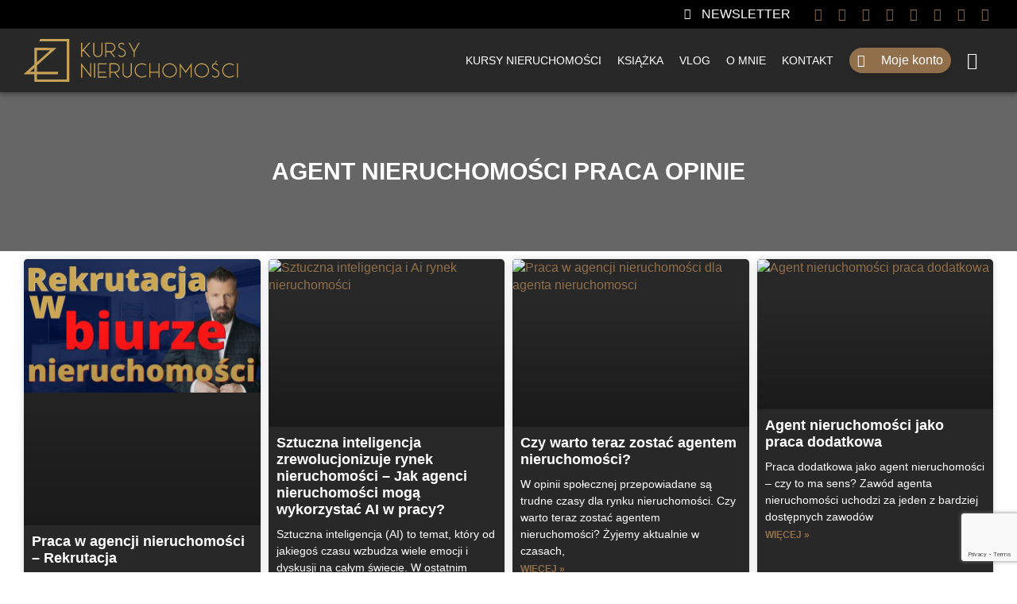

--- FILE ---
content_type: text/html; charset=UTF-8
request_url: https://kursynieruchomosci.pl/tag/agent-nieruchomosci-praca-opinie/
body_size: 71473
content:
<!DOCTYPE html>
<html lang="pl-PL">
<head>
<meta charset="UTF-8">
<meta name="viewport" content="width=device-width, initial-scale=1">
<link rel="profile" href="https://gmpg.org/xfn/11"> 
<title>agent nieruchomości praca opinie  - Kursy nieruchomości • Certyfikowane szkolenia dla agentów nieruchomości</title><link rel="preload" href="https://kursynieruchomosci.pl/wp-content/uploads/2022/02/kn-logo-kursynieruchomosci-pl.svg" as="image" fetchpriority="high"><link rel="preload" href="https://kursynieruchomosci.pl/wp-content/uploads/2023/04/praca-w-agencji-nieruchomosci-rekrutacja-kursynieruchomosci-pl-600x338.jpg" as="image" imagesrcset="https://kursynieruchomosci.pl/wp-content/uploads/2023/04/praca-w-agencji-nieruchomosci-rekrutacja-kursynieruchomosci-pl-600x338.jpg 600w, https://kursynieruchomosci.pl/wp-content/uploads/2023/04/praca-w-agencji-nieruchomosci-rekrutacja-kursynieruchomosci-pl-1200x675.jpg 1200w, https://kursynieruchomosci.pl/wp-content/uploads/2023/04/praca-w-agencji-nieruchomosci-rekrutacja-kursynieruchomosci-pl-768x432.jpg 768w, https://kursynieruchomosci.pl/wp-content/uploads/2023/04/praca-w-agencji-nieruchomosci-rekrutacja-kursynieruchomosci-pl-1536x864.jpg 1536w, https://kursynieruchomosci.pl/wp-content/uploads/2023/04/praca-w-agencji-nieruchomosci-rekrutacja-kursynieruchomosci-pl-1320x743.jpg 1320w, https://kursynieruchomosci.pl/wp-content/uploads/2023/04/praca-w-agencji-nieruchomosci-rekrutacja-kursynieruchomosci-pl.jpg 1920w" imagesizes="(max-width: 600px) 100vw, 600px" fetchpriority="high"><link rel="preload" href="https://kursynieruchomosci.pl/wp-content/uploads/2023/03/sztuczna-inteligencja-i-ai-rynek-nieruchomosci-kursynieruchomosci-pl-600x338.jpg" as="image" imagesrcset="https://kursynieruchomosci.pl/wp-content/uploads/2023/03/sztuczna-inteligencja-i-ai-rynek-nieruchomosci-kursynieruchomosci-pl-600x338.jpg 600w, https://kursynieruchomosci.pl/wp-content/uploads/2023/03/sztuczna-inteligencja-i-ai-rynek-nieruchomosci-kursynieruchomosci-pl-1200x675.jpg 1200w, https://kursynieruchomosci.pl/wp-content/uploads/2023/03/sztuczna-inteligencja-i-ai-rynek-nieruchomosci-kursynieruchomosci-pl-768x432.jpg 768w, https://kursynieruchomosci.pl/wp-content/uploads/2023/03/sztuczna-inteligencja-i-ai-rynek-nieruchomosci-kursynieruchomosci-pl-1536x864.jpg 1536w, https://kursynieruchomosci.pl/wp-content/uploads/2023/03/sztuczna-inteligencja-i-ai-rynek-nieruchomosci-kursynieruchomosci-pl-1320x743.jpg 1320w, https://kursynieruchomosci.pl/wp-content/uploads/2023/03/sztuczna-inteligencja-i-ai-rynek-nieruchomosci-kursynieruchomosci-pl.jpg 1920w" imagesizes="(max-width: 600px) 100vw, 600px" fetchpriority="high">
<script data-cfasync="false" data-pagespeed-no-defer>var gtm4wp_datalayer_name="dataLayer";
var dataLayer=dataLayer||[];
const gtm4wp_use_sku_instead=0;
const gtm4wp_currency='PLN';
const gtm4wp_product_per_impression=10;
const gtm4wp_clear_ecommerce=false;
const gtm4wp_datalayer_max_timeout=2000;</script>
<meta name="robots" content="index, follow, max-snippet:-1, max-image-preview:large, max-video-preview:-1">
<link rel="canonical" href="https://kursynieruchomosci.pl/tag/agent-nieruchomosci-praca-opinie/">
<meta property="og:url" content="https://kursynieruchomosci.pl/tag/agent-nieruchomosci-praca-opinie/">
<meta property="og:site_name" content="Kursy nieruchomości • Certyfikowane szkolenia dla agentów nieruchomości">
<meta property="og:locale" content="pl_PL">
<meta property="og:type" content="object">
<meta property="og:title" content="agent nieruchomości praca opinie - Kursy nieruchomości • Certyfikowane szkolenia dla agentów nieruchomości">
<meta property="og:image" content="https://kursynieruchomosci.pl/wp-content/uploads/2022/02/kn-logo-800-kursynieruchomosci-pl.png">
<meta property="og:image:secure_url" content="https://kursynieruchomosci.pl/wp-content/uploads/2022/02/kn-logo-800-kursynieruchomosci-pl.png">
<meta property="og:image:width" content="800">
<meta property="og:image:height" content="800">
<meta property="og:image:alt" content="Kursy nieruchomości">
<meta property="fb:pages" content="956786344346811">
<meta property="fb:admins" content="956786344346811">
<meta name="twitter:card" content="summary_large_image">
<meta name="twitter:title" content="agent nieruchomości praca opinie - Kursy nieruchomości • Certyfikowane szkolenia dla agentów nieruchomości">
<meta name="twitter:image" content="https://kursynieruchomosci.pl/wp-content/uploads/2022/02/kn-logo-800-kursynieruchomosci-pl.png">
<script data-cfasync="false" data-pagespeed-no-defer>var dataLayer_content={"customerTotalOrders":0,"customerTotalOrderValue":0,"customerFirstName":"","customerLastName":"","customerBillingFirstName":"","customerBillingLastName":"","customerBillingCompany":"","customerBillingAddress1":"","customerBillingAddress2":"","customerBillingCity":"","customerBillingState":"","customerBillingPostcode":"","customerBillingCountry":"","customerBillingEmail":"","customerBillingEmailHash":"","customerBillingPhone":"","customerShippingFirstName":"","customerShippingLastName":"","customerShippingCompany":"","customerShippingAddress1":"","customerShippingAddress2":"","customerShippingCity":"","customerShippingState":"","customerShippingPostcode":"","customerShippingCountry":"","cartContent":{"totals":{"applied_coupons":[],"discount_total":0,"subtotal":0,"total":0},"items":[]}};
dataLayer.push(dataLayer_content);</script>
<script data-cfasync="false" data-pagespeed-no-defer>console.warn&&console.warn("[GTM4WP] Google Tag Manager container code placement set to OFF !!!");
console.warn&&console.warn("[GTM4WP] Data layer codes are active but GTM container must be loaded using custom coding !!!");</script>
<script type="application/ld+json">{"@context":"https:\/\/schema.org","name":"Breadcrumb","@type":"BreadcrumbList","itemListElement":[{"@type":"ListItem","position":1,"item":{"@type":"WebPage","id":"https:\/\/kursynieruchomosci.pl\/blog\/#webpage","url":"https:\/\/kursynieruchomosci.pl\/blog\/","name":"Wpisy"}},{"@type":"ListItem","position":2,"item":{"@type":"WebPage","id":"https:\/\/kursynieruchomosci.pl\/tag\/agent-nieruchomosci-praca-opinie\/#webpage","url":"https:\/\/kursynieruchomosci.pl\/tag\/agent-nieruchomosci-praca-opinie\/","name":"agent nieruchomo\u015bci praca opinie"}}]}</script>
<style id='wp-img-auto-sizes-contain-inline-css'>img:is([sizes=auto i],[sizes^="auto," i]){contain-intrinsic-size:3000px 1500px}</style>
<link rel="stylesheet" type="text/css" href="//kursynieruchomosci.pl/wp-content/cache/wpfc-minified/6wbzyejb/dxpt7.css" media="all"/>
<style id='astra-theme-css-inline-css'>.ast-no-sidebar .entry-content .alignfull{margin-left:calc( -50vw + 50%);margin-right:calc( -50vw + 50%);max-width:100vw;width:100vw;}.ast-no-sidebar .entry-content .alignwide{margin-left:calc(-41vw + 50%);margin-right:calc(-41vw + 50%);max-width:unset;width:unset;}.ast-no-sidebar .entry-content .alignfull .alignfull,.ast-no-sidebar .entry-content .alignfull .alignwide,.ast-no-sidebar .entry-content .alignwide .alignfull,.ast-no-sidebar .entry-content .alignwide .alignwide,.ast-no-sidebar .entry-content .wp-block-column .alignfull,.ast-no-sidebar .entry-content .wp-block-column .alignwide{width:100%;margin-left:auto;margin-right:auto;}.wp-block-gallery,.blocks-gallery-grid{margin:0;}.wp-block-separator{max-width:100px;}.wp-block-separator.is-style-wide,.wp-block-separator.is-style-dots{max-width:none;}.entry-content .has-2-columns .wp-block-column:first-child{padding-right:10px;}.entry-content .has-2-columns .wp-block-column:last-child{padding-left:10px;}@media(max-width:782px){.entry-content .wp-block-columns .wp-block-column{flex-basis:100%;}.entry-content .has-2-columns .wp-block-column:first-child{padding-right:0;}.entry-content .has-2-columns .wp-block-column:last-child {padding-left: 0;}}body .entry-content .wp-block-latest-posts{margin-left:0;}body .entry-content .wp-block-latest-posts li{list-style:none;}.ast-no-sidebar .ast-container .entry-content .wp-block-latest-posts{margin-left:0;}.ast-header-break-point .entry-content .alignwide{margin-left:auto;margin-right:auto;}.entry-content .blocks-gallery-item img{margin-bottom:auto;}.wp-block-pullquote{border-top:4px solid #555d66;border-bottom:4px solid #555d66;color:#40464d;}:root{--ast-post-nav-space:0;--ast-container-default-xlg-padding:6.67em;--ast-container-default-lg-padding:5.67em;--ast-container-default-slg-padding:4.34em;--ast-container-default-md-padding:3.34em;--ast-container-default-sm-padding:6.67em;--ast-container-default-xs-padding:2.4em;--ast-container-default-xxs-padding:1.4em;--ast-code-block-background:#EEEEEE;--ast-comment-inputs-background:#FAFAFA;--ast-normal-container-width:1240px;--ast-narrow-container-width:750px;--ast-blog-title-font-weight:normal;--ast-blog-meta-weight:inherit;--ast-global-color-primary:var(--ast-global-color-5);--ast-global-color-secondary:var(--ast-global-color-4);--ast-global-color-alternate-background:var(--ast-global-color-7);--ast-global-color-subtle-background:var(--ast-global-color-6);--ast-bg-style-guide:var( --ast-global-color-secondary,--ast-global-color-5 );--ast-shadow-style-guide:0px 0px 4px 0 #00000057;--ast-global-dark-bg-style:#fff;--ast-global-dark-lfs:#fbfbfb;--ast-widget-bg-color:#fafafa;--ast-wc-container-head-bg-color:#fbfbfb;--ast-title-layout-bg:#eeeeee;--ast-search-border-color:#e7e7e7;--ast-lifter-hover-bg:#e6e6e6;--ast-gallery-block-color:#000;--srfm-color-input-label:var(--ast-global-color-2);}html{font-size:100%;}a,.page-title{color:#916f4a;}a:hover,a:focus{color:#443f3f;}body,button,input,select,textarea,.ast-button,.ast-custom-button{font-family:-apple-system,BlinkMacSystemFont,Segoe UI,Roboto,Oxygen-Sans,Ubuntu,Cantarell,Helvetica Neue,sans-serif;font-weight:inherit;font-size:16px;font-size:1rem;line-height:var(--ast-body-line-height,1.4em);}blockquote{color:#000000;}.ast-site-identity .site-title a{color:var(--ast-global-color-2);}.site-title{font-size:35px;font-size:2.1875rem;display:none;}.site-header .site-description{font-size:15px;font-size:0.9375rem;display:none;}.archive .ast-article-post .ast-article-inner,.blog .ast-article-post .ast-article-inner,.archive .ast-article-post .ast-article-inner:hover,.blog .ast-article-post .ast-article-inner:hover{overflow:hidden;}h1,.entry-content :where(h1){font-size:30px;font-size:1.875rem;line-height:1.4em;}h2,.entry-content :where(h2){font-size:26px;font-size:1.625rem;line-height:1.3em;}h3,.entry-content :where(h3){font-size:24px;font-size:1.5rem;line-height:1.3em;}h4,.entry-content :where(h4){font-size:22px;font-size:1.375rem;line-height:1.2em;}h5,.entry-content :where(h5){font-size:20px;font-size:1.25rem;line-height:1.2em;}h6,.entry-content :where(h6){font-size:18px;font-size:1.125rem;line-height:1.25em;}::selection{background-color:#916f4a;color:#ffffff;}body,h1,h2,h3,h4,h5,h6,.entry-title a,.entry-content :where(h1,h2,h3,h4,h5,h6){color:#443f3f;}.tagcloud a:hover,.tagcloud a:focus,.tagcloud a.current-item{color:#ffffff;border-color:#916f4a;background-color:#916f4a;}input:focus,input[type="text"]:focus,input[type="email"]:focus,input[type="url"]:focus,input[type="password"]:focus,input[type="reset"]:focus,input[type="search"]:focus,textarea:focus{border-color:#916f4a;}input[type="radio"]:checked,input[type=reset],input[type="checkbox"]:checked,input[type="checkbox"]:hover:checked,input[type="checkbox"]:focus:checked,input[type=range]::-webkit-slider-thumb{border-color:#916f4a;background-color:#916f4a;box-shadow:none;}.site-footer a:hover + .post-count,.site-footer a:focus + .post-count{background:#916f4a;border-color:#916f4a;}.single .nav-links .nav-previous,.single .nav-links .nav-next{color:#916f4a;}.entry-meta,.entry-meta *{line-height:1.45;color:#916f4a;}.entry-meta a:not(.ast-button):hover,.entry-meta a:not(.ast-button):hover *,.entry-meta a:not(.ast-button):focus,.entry-meta a:not(.ast-button):focus *,.page-links > .page-link,.page-links .page-link:hover,.post-navigation a:hover{color:#443f3f;}#cat option,.secondary .calendar_wrap thead a,.secondary .calendar_wrap thead a:visited{color:#916f4a;}.secondary .calendar_wrap #today,.ast-progress-val span{background:#916f4a;}.secondary a:hover + .post-count,.secondary a:focus + .post-count{background:#916f4a;border-color:#916f4a;}.calendar_wrap #today > a{color:#ffffff;}.page-links .page-link,.single .post-navigation a{color:#916f4a;}.ast-search-menu-icon .search-form button.search-submit{padding:0 4px;}.ast-search-menu-icon form.search-form{padding-right:0;}.ast-search-menu-icon.slide-search input.search-field{width:0;}.ast-header-search .ast-search-menu-icon.ast-dropdown-active .search-form,.ast-header-search .ast-search-menu-icon.ast-dropdown-active .search-field:focus{transition:all 0.2s;}.search-form input.search-field:focus{outline:none;}.widget-title,.widget .wp-block-heading{font-size:22px;font-size:1.375rem;color:#443f3f;}.single .ast-author-details .author-title{color:#443f3f;}.ast-search-menu-icon.slide-search a:focus-visible:focus-visible,.astra-search-icon:focus-visible,#close:focus-visible,a:focus-visible,.ast-menu-toggle:focus-visible,.site .skip-link:focus-visible,.wp-block-loginout input:focus-visible,.wp-block-search.wp-block-search__button-inside .wp-block-search__inside-wrapper,.ast-header-navigation-arrow:focus-visible,.woocommerce .wc-proceed-to-checkout > .checkout-button:focus-visible,.woocommerce .woocommerce-MyAccount-navigation ul li a:focus-visible,.ast-orders-table__row .ast-orders-table__cell:focus-visible,.woocommerce .woocommerce-order-details .order-again > .button:focus-visible,.woocommerce .woocommerce-message a.button.wc-forward:focus-visible,.woocommerce #minus_qty:focus-visible,.woocommerce #plus_qty:focus-visible,a#ast-apply-coupon:focus-visible,.woocommerce .woocommerce-info a:focus-visible,.woocommerce .astra-shop-summary-wrap a:focus-visible,.woocommerce a.wc-forward:focus-visible,#ast-apply-coupon:focus-visible,.woocommerce-js .woocommerce-mini-cart-item a.remove:focus-visible,#close:focus-visible,.button.search-submit:focus-visible,#search_submit:focus,.normal-search:focus-visible,.ast-header-account-wrap:focus-visible,.woocommerce .ast-on-card-button.ast-quick-view-trigger:focus,.astra-cart-drawer-close:focus,.ast-single-variation:focus,.ast-woocommerce-product-gallery__image:focus,.ast-button:focus,.woocommerce-product-gallery--with-images [data-controls="prev"]:focus-visible,.woocommerce-product-gallery--with-images [data-controls="next"]:focus-visible,.ast-builder-button-wrap:has(.ast-custom-button-link:focus),.ast-builder-button-wrap .ast-custom-button-link:focus{outline-style:dotted;outline-color:inherit;outline-width:thin;}input:focus,input[type="text"]:focus,input[type="email"]:focus,input[type="url"]:focus,input[type="password"]:focus,input[type="reset"]:focus,input[type="search"]:focus,input[type="number"]:focus,textarea:focus,.wp-block-search__input:focus,[data-section="section-header-mobile-trigger"] .ast-button-wrap .ast-mobile-menu-trigger-minimal:focus,.ast-mobile-popup-drawer.active .menu-toggle-close:focus,.woocommerce-ordering select.orderby:focus,#ast-scroll-top:focus,#coupon_code:focus,.woocommerce-page #comment:focus,.woocommerce #reviews #respond input#submit:focus,.woocommerce a.add_to_cart_button:focus,.woocommerce .button.single_add_to_cart_button:focus,.woocommerce .woocommerce-cart-form button:focus,.woocommerce .woocommerce-cart-form__cart-item .quantity .qty:focus,.woocommerce .woocommerce-billing-fields .woocommerce-billing-fields__field-wrapper .woocommerce-input-wrapper > .input-text:focus,.woocommerce #order_comments:focus,.woocommerce #place_order:focus,.woocommerce .woocommerce-address-fields .woocommerce-address-fields__field-wrapper .woocommerce-input-wrapper > .input-text:focus,.woocommerce .woocommerce-MyAccount-content form button:focus,.woocommerce .woocommerce-MyAccount-content .woocommerce-EditAccountForm .woocommerce-form-row .woocommerce-Input.input-text:focus,.woocommerce .ast-woocommerce-container .woocommerce-pagination ul.page-numbers li a:focus,body #content .woocommerce form .form-row .select2-container--default .select2-selection--single:focus,#ast-coupon-code:focus,.woocommerce.woocommerce-js .quantity input[type=number]:focus,.woocommerce-js .woocommerce-mini-cart-item .quantity input[type=number]:focus,.woocommerce p#ast-coupon-trigger:focus{border-style:dotted;border-color:inherit;border-width:thin;}input{outline:none;}.woocommerce-js input[type=text]:focus,.woocommerce-js input[type=email]:focus,.woocommerce-js textarea:focus,input[type=number]:focus,.comments-area textarea#comment:focus,.comments-area textarea#comment:active,.comments-area .ast-comment-formwrap input[type="text"]:focus,.comments-area .ast-comment-formwrap input[type="text"]:active{outline-style:unset;outline-color:inherit;outline-width:thin;}.ast-logo-title-inline .site-logo-img{padding-right:1em;}.site-logo-img img{transition:all 0.2s linear;}body .ast-oembed-container *{position:absolute;top:0;width:100%;height:100%;left:0;}body .wp-block-embed-pocket-casts .ast-oembed-container *{position:unset;}.ast-single-post-featured-section + article{margin-top:2em;}.site-content .ast-single-post-featured-section img{width:100%;overflow:hidden;object-fit:cover;}.site > .ast-single-related-posts-container{margin-top:0;}@media(min-width:922px){.ast-desktop .ast-container--narrow {max-width: var(--ast-narrow-container-width);margin: 0 auto;}}.ast-page-builder-template .hentry{margin:0;}.ast-page-builder-template .site-content > .ast-container{max-width:100%;padding:0;}.ast-page-builder-template .site .site-content #primary{padding:0;margin:0;}.ast-page-builder-template .no-results{text-align:center;margin:4em auto;}.ast-page-builder-template .ast-pagination{padding:2em;}.ast-page-builder-template .entry-header.ast-no-title.ast-no-thumbnail{margin-top:0;}.ast-page-builder-template .entry-header.ast-header-without-markup{margin-top:0;margin-bottom:0;}.ast-page-builder-template .entry-header.ast-no-title.ast-no-meta{margin-bottom:0;}.ast-page-builder-template.single .post-navigation{padding-bottom:2em;}.ast-page-builder-template.single-post .site-content > .ast-container{max-width:100%;}.ast-page-builder-template .entry-header{margin-top:4em;margin-left:auto;margin-right:auto;padding-left:20px;padding-right:20px;}.single.ast-page-builder-template .entry-header{padding-left:20px;padding-right:20px;}.ast-page-builder-template .ast-archive-description{margin:4em auto 0;padding-left:20px;padding-right:20px;}.ast-page-builder-template.ast-no-sidebar .entry-content .alignwide{margin-left:0;margin-right:0;}@media(max-width:921.9px){#ast-desktop-header{display:none;}}@media(min-width:922px){#ast-mobile-header{display:none;}}.wp-block-buttons.aligncenter{justify-content:center;}@media(min-width:1200px){.wp-block-group .has-background{padding:20px;}}@media(min-width:1200px){.ast-no-sidebar.ast-separate-container .entry-content .wp-block-group.alignwide,.ast-no-sidebar.ast-separate-container .entry-content .wp-block-cover.alignwide{margin-left:-20px;margin-right:-20px;padding-left:20px;padding-right:20px;}.ast-no-sidebar.ast-separate-container .entry-content .wp-block-cover.alignfull,.ast-no-sidebar.ast-separate-container .entry-content .wp-block-group.alignfull{margin-left:-6.67em;margin-right:-6.67em;padding-left:6.67em;padding-right:6.67em;}}@media(min-width:1200px){.wp-block-cover-image.alignwide .wp-block-cover__inner-container,.wp-block-cover.alignwide .wp-block-cover__inner-container,.wp-block-cover-image.alignfull .wp-block-cover__inner-container,.wp-block-cover.alignfull .wp-block-cover__inner-container{width:100%;}}.wp-block-columns{margin-bottom:unset;}.wp-block-image.size-full{margin:2rem 0;}.wp-block-separator.has-background{padding:0;}.wp-block-gallery{margin-bottom:1.6em;}.wp-block-group{padding-top:4em;padding-bottom:4em;}.wp-block-group__inner-container .wp-block-columns:last-child,.wp-block-group__inner-container :last-child,.wp-block-table table{margin-bottom:0;}.blocks-gallery-grid{width:100%;}.wp-block-navigation-link__content{padding:5px 0;}.wp-block-group .wp-block-group .has-text-align-center,.wp-block-group .wp-block-column .has-text-align-center{max-width:100%;}.has-text-align-center{margin:0 auto;}@media(min-width:1200px){.wp-block-cover__inner-container,.alignwide .wp-block-group__inner-container,.alignfull .wp-block-group__inner-container{max-width:1200px;margin:0 auto;}.wp-block-group.alignnone,.wp-block-group.aligncenter,.wp-block-group.alignleft,.wp-block-group.alignright,.wp-block-group.alignwide,.wp-block-columns.alignwide{margin:2rem 0 1rem 0;}}@media(max-width:1200px){.wp-block-group{padding:3em;}.wp-block-group .wp-block-group{padding:1.5em;}.wp-block-columns,.wp-block-column{margin:1rem 0;}}@media(min-width:921px){.wp-block-columns .wp-block-group{padding:2em;}}@media(max-width:544px){.wp-block-cover-image .wp-block-cover__inner-container,.wp-block-cover .wp-block-cover__inner-container{width:unset;}.wp-block-cover,.wp-block-cover-image{padding:2em 0;}.wp-block-group,.wp-block-cover{padding:2em;}.wp-block-media-text__media img,.wp-block-media-text__media video{width:unset;max-width:100%;}.wp-block-media-text.has-background .wp-block-media-text__content{padding:1em;}}.wp-block-image.aligncenter{margin-left:auto;margin-right:auto;}.wp-block-table.aligncenter{margin-left:auto;margin-right:auto;}@media(min-width:544px){.entry-content .wp-block-media-text.has-media-on-the-right .wp-block-media-text__content{padding:0 8% 0 0;}.entry-content .wp-block-media-text .wp-block-media-text__content{padding:0 0 0 8%;}.ast-plain-container .site-content .entry-content .has-custom-content-position.is-position-bottom-left > *,.ast-plain-container .site-content .entry-content .has-custom-content-position.is-position-bottom-right > *,.ast-plain-container .site-content .entry-content .has-custom-content-position.is-position-top-left > *,.ast-plain-container .site-content .entry-content .has-custom-content-position.is-position-top-right > *,.ast-plain-container .site-content .entry-content .has-custom-content-position.is-position-center-right > *,.ast-plain-container .site-content .entry-content .has-custom-content-position.is-position-center-left > *{margin:0;}}@media(max-width:544px){.entry-content .wp-block-media-text .wp-block-media-text__content{padding:8% 0;}.wp-block-media-text .wp-block-media-text__media img{width:auto;max-width:100%;}}.wp-block-button.is-style-outline .wp-block-button__link{border-color:#916f4a;border-top-width:2px;border-right-width:2px;border-bottom-width:2px;border-left-width:2px;}div.wp-block-button.is-style-outline > .wp-block-button__link:not(.has-text-color),div.wp-block-button.wp-block-button__link.is-style-outline:not(.has-text-color){color:#916f4a;}.wp-block-button.is-style-outline .wp-block-button__link:hover,.wp-block-buttons .wp-block-button.is-style-outline .wp-block-button__link:focus,.wp-block-buttons .wp-block-button.is-style-outline > .wp-block-button__link:not(.has-text-color):hover,.wp-block-buttons .wp-block-button.wp-block-button__link.is-style-outline:not(.has-text-color):hover{color:#ffffff;background-color:#443f3f;border-color:#443f3f;}.post-page-numbers.current .page-link,.ast-pagination .page-numbers.current{color:#ffffff;border-color:#916f4a;background-color:#916f4a;}@media(max-width:921px){.wp-block-button.is-style-outline .wp-block-button__link{padding-top:calc(15px - 2px);padding-right:calc(30px - 2px);padding-bottom:calc(15px - 2px);padding-left:calc(30px - 2px);}}@media(max-width:544px){.wp-block-button.is-style-outline .wp-block-button__link{padding-top:calc(15px - 2px);padding-right:calc(30px - 2px);padding-bottom:calc(15px - 2px);padding-left:calc(30px - 2px);}}@media(min-width:544px){.entry-content > .alignleft{margin-right:20px;}.entry-content > .alignright{margin-left:20px;}.wp-block-group.has-background{padding:20px;}}.wp-block-buttons .wp-block-button.is-style-outline .wp-block-button__link.wp-element-button,.ast-outline-button,.wp-block-uagb-buttons-child .uagb-buttons-repeater.ast-outline-button{border-color:#916f4a;border-top-width:2px;border-right-width:2px;border-bottom-width:2px;border-left-width:2px;font-family:inherit;font-weight:inherit;line-height:1em;border-top-left-radius:10px;border-top-right-radius:10px;border-bottom-right-radius:10px;border-bottom-left-radius:10px;}.wp-block-buttons .wp-block-button.is-style-outline > .wp-block-button__link:not(.has-text-color),.wp-block-buttons .wp-block-button.wp-block-button__link.is-style-outline:not(.has-text-color),.ast-outline-button{color:#916f4a;}.wp-block-button.is-style-outline .wp-block-button__link:hover,.wp-block-buttons .wp-block-button.is-style-outline .wp-block-button__link:focus,.wp-block-buttons .wp-block-button.is-style-outline > .wp-block-button__link:not(.has-text-color):hover,.wp-block-buttons .wp-block-button.wp-block-button__link.is-style-outline:not(.has-text-color):hover,.ast-outline-button:hover,.ast-outline-button:focus,.wp-block-uagb-buttons-child .uagb-buttons-repeater.ast-outline-button:hover,.wp-block-uagb-buttons-child .uagb-buttons-repeater.ast-outline-button:focus{color:#ffffff;background-color:#443f3f;border-color:#443f3f;}.wp-block-button .wp-block-button__link.wp-element-button.is-style-outline:not(.has-background),.wp-block-button.is-style-outline>.wp-block-button__link.wp-element-button:not(.has-background),.ast-outline-button{background-color:#916f4a;}.entry-content[data-ast-blocks-layout] > figure{margin-bottom:1em;}.elementor-widget-container .elementor-loop-container .e-loop-item[data-elementor-type="loop-item"]{width:100%;}.review-rating{display:flex;align-items:center;order:2;}@media(max-width:921px){.ast-left-sidebar #content > .ast-container{display:flex;flex-direction:column-reverse;width:100%;}.ast-separate-container .ast-article-post,.ast-separate-container .ast-article-single{padding:1.5em 2.14em;}.ast-author-box img.avatar{margin:20px 0 0 0;}}@media(min-width:922px){.ast-separate-container.ast-right-sidebar #primary,.ast-separate-container.ast-left-sidebar #primary{border:0;}.search-no-results.ast-separate-container #primary{margin-bottom:4em;}}.elementor-widget-button .elementor-button{border-style:solid;text-decoration:none;border-top-width:0px;border-right-width:0px;border-left-width:0px;border-bottom-width:0px;}body .elementor-button.elementor-size-sm,body .elementor-button.elementor-size-xs,body .elementor-button.elementor-size-md,body .elementor-button.elementor-size-lg,body .elementor-button.elementor-size-xl,body .elementor-button{border-top-left-radius:10px;border-top-right-radius:10px;border-bottom-right-radius:10px;border-bottom-left-radius:10px;padding-top:10px;padding-right:20px;padding-bottom:10px;padding-left:20px;}.wp-block-button .wp-block-button__link{color:#ffffff;}.elementor-widget-button .elementor-button{line-height:1em;text-transform:uppercase;}.wp-block-button .wp-block-button__link:hover,.wp-block-button .wp-block-button__link:focus{color:#ffffff;background-color:#443f3f;border-color:#443f3f;}.elementor-widget-heading h1.elementor-heading-title{line-height:1.4em;}.elementor-widget-heading h2.elementor-heading-title{line-height:1.3em;}.elementor-widget-heading h3.elementor-heading-title{line-height:1.3em;}.elementor-widget-heading h4.elementor-heading-title{line-height:1.2em;}.elementor-widget-heading h5.elementor-heading-title{line-height:1.2em;}.elementor-widget-heading h6.elementor-heading-title{line-height:1.25em;}.wp-block-button .wp-block-button__link{border:none;background-color:#916f4a;color:#ffffff;font-family:inherit;font-weight:inherit;line-height:1em;text-transform:uppercase;padding:15px 30px;border-top-left-radius:10px;border-top-right-radius:10px;border-bottom-right-radius:10px;border-bottom-left-radius:10px;}.wp-block-button.is-style-outline .wp-block-button__link{border-style:solid;border-top-width:2px;border-right-width:2px;border-left-width:2px;border-bottom-width:2px;border-color:#916f4a;padding-top:calc(15px - 2px);padding-right:calc(30px - 2px);padding-bottom:calc(15px - 2px);padding-left:calc(30px - 2px);}@media(max-width:921px){.wp-block-button .wp-block-button__link{border:none;padding:15px 30px;}.wp-block-button.is-style-outline .wp-block-button__link{padding-top:calc(15px - 2px);padding-right:calc(30px - 2px);padding-bottom:calc(15px - 2px);padding-left:calc(30px - 2px);}}@media(max-width:544px){.wp-block-button .wp-block-button__link{border:none;padding:15px 30px;}.wp-block-button.is-style-outline .wp-block-button__link{padding-top:calc(15px - 2px);padding-right:calc(30px - 2px);padding-bottom:calc(15px - 2px);padding-left:calc(30px - 2px);}}.menu-toggle,button,.ast-button,.ast-custom-button,.button,input#submit,input[type="button"],input[type="submit"],input[type="reset"]{border-style:solid;border-top-width:0px;border-right-width:0px;border-left-width:0px;border-bottom-width:0px;color:#ffffff;border-color:#916f4a;background-color:#916f4a;padding-top:10px;padding-right:20px;padding-bottom:10px;padding-left:20px;font-family:inherit;font-weight:inherit;line-height:1em;text-transform:uppercase;border-top-left-radius:10px;border-top-right-radius:10px;border-bottom-right-radius:10px;border-bottom-left-radius:10px;}button:focus,.menu-toggle:hover,button:hover,.ast-button:hover,.ast-custom-button:hover .button:hover,.ast-custom-button:hover ,input[type=reset]:hover,input[type=reset]:focus,input#submit:hover,input#submit:focus,input[type="button"]:hover,input[type="button"]:focus,input[type="submit"]:hover,input[type="submit"]:focus{color:#ffffff;background-color:#443f3f;border-color:#443f3f;}@media(max-width:921px){.ast-mobile-header-stack .main-header-bar .ast-search-menu-icon{display:inline-block;}.ast-header-break-point.ast-header-custom-item-outside .ast-mobile-header-stack .main-header-bar .ast-search-icon{margin:0;}.ast-comment-avatar-wrap img{max-width:2.5em;}.ast-comment-meta{padding:0 1.8888em 1.3333em;}.ast-separate-container .ast-comment-list li.depth-1{padding:1.5em 2.14em;}.ast-separate-container .comment-respond{padding:2em 2.14em;}}@media(min-width:544px){.ast-container{max-width:100%;}}@media(max-width:544px){.ast-separate-container .ast-article-post,.ast-separate-container .ast-article-single,.ast-separate-container .comments-title,.ast-separate-container .ast-archive-description{padding:1.5em 1em;}.ast-separate-container #content .ast-container{padding-left:0.54em;padding-right:0.54em;}.ast-separate-container .ast-comment-list .bypostauthor{padding:.5em;}.ast-search-menu-icon.ast-dropdown-active .search-field{width:170px;}} #ast-mobile-header .ast-site-header-cart-li a{pointer-events:none;}body,.ast-separate-container{background-color:#ffffff;background-image:none;}.ast-no-sidebar.ast-separate-container .entry-content .alignfull{margin-left:-6.67em;margin-right:-6.67em;width:auto;}@media(max-width:1200px){.ast-no-sidebar.ast-separate-container .entry-content .alignfull {margin-left: -2.4em;margin-right: -2.4em;}}@media(max-width:768px){.ast-no-sidebar.ast-separate-container .entry-content .alignfull {margin-left: -2.14em;margin-right: -2.14em;}}@media(max-width:544px){.ast-no-sidebar.ast-separate-container .entry-content .alignfull {margin-left: -1em;margin-right: -1em;}}.ast-no-sidebar.ast-separate-container .entry-content .alignwide{margin-left:-20px;margin-right:-20px;}.ast-no-sidebar.ast-separate-container .entry-content .wp-block-column .alignfull,.ast-no-sidebar.ast-separate-container .entry-content .wp-block-column .alignwide{margin-left:auto;margin-right:auto;width:100%;}@media(max-width:921px){.site-title{display:block;}.site-header .site-description{display:none;}h1,.entry-content :where(h1){font-size:30px;}h2,.entry-content :where(h2){font-size:25px;}h3,.entry-content :where(h3){font-size:20px;}}@media(max-width:544px){.site-title{display:block;}.site-header .site-description{display:none;}h1,.entry-content :where(h1){font-size:30px;}h2,.entry-content :where(h2){font-size:25px;}h3,.entry-content :where(h3){font-size:20px;}}@media(max-width:921px){html{font-size:91.2%;}}@media(max-width:544px){html{font-size:91.2%;}}@media(min-width:922px){.ast-container{max-width:1280px;}}@media(min-width:922px){.site-content .ast-container{display:flex;}}@media(max-width:921px){.site-content .ast-container{flex-direction:column;}}.ast-blog-layout-classic-grid .ast-article-inner{box-shadow:0px 6px 15px -2px rgba(16,24,40,0.05);}.ast-separate-container .ast-blog-layout-classic-grid .ast-article-inner,.ast-plain-container .ast-blog-layout-classic-grid .ast-article-inner{height:100%;}.ast-blog-layout-6-grid .ast-blog-featured-section:before{content:"";}.cat-links.badge a,.tags-links.badge a{padding:4px 8px;border-radius:3px;font-weight:400;}.cat-links.underline a,.tags-links.underline a{text-decoration:underline;}@media(min-width:922px){.main-header-menu .sub-menu .menu-item.ast-left-align-sub-menu:hover > .sub-menu,.main-header-menu .sub-menu .menu-item.ast-left-align-sub-menu.focus > .sub-menu{margin-left:-0px;}}.site .comments-area{padding-bottom:3em;}blockquote{padding:1.2em;}:root .has-ast-global-color-0-color{color:var(--ast-global-color-0);}:root .has-ast-global-color-0-background-color{background-color:var(--ast-global-color-0);}:root .wp-block-button .has-ast-global-color-0-color{color:var(--ast-global-color-0);}:root .wp-block-button .has-ast-global-color-0-background-color{background-color:var(--ast-global-color-0);}:root .has-ast-global-color-1-color{color:var(--ast-global-color-1);}:root .has-ast-global-color-1-background-color{background-color:var(--ast-global-color-1);}:root .wp-block-button .has-ast-global-color-1-color{color:var(--ast-global-color-1);}:root .wp-block-button .has-ast-global-color-1-background-color{background-color:var(--ast-global-color-1);}:root .has-ast-global-color-2-color{color:var(--ast-global-color-2);}:root .has-ast-global-color-2-background-color{background-color:var(--ast-global-color-2);}:root .wp-block-button .has-ast-global-color-2-color{color:var(--ast-global-color-2);}:root .wp-block-button .has-ast-global-color-2-background-color{background-color:var(--ast-global-color-2);}:root .has-ast-global-color-3-color{color:var(--ast-global-color-3);}:root .has-ast-global-color-3-background-color{background-color:var(--ast-global-color-3);}:root .wp-block-button .has-ast-global-color-3-color{color:var(--ast-global-color-3);}:root .wp-block-button .has-ast-global-color-3-background-color{background-color:var(--ast-global-color-3);}:root .has-ast-global-color-4-color{color:var(--ast-global-color-4);}:root .has-ast-global-color-4-background-color{background-color:var(--ast-global-color-4);}:root .wp-block-button .has-ast-global-color-4-color{color:var(--ast-global-color-4);}:root .wp-block-button .has-ast-global-color-4-background-color{background-color:var(--ast-global-color-4);}:root .has-ast-global-color-5-color{color:var(--ast-global-color-5);}:root .has-ast-global-color-5-background-color{background-color:var(--ast-global-color-5);}:root .wp-block-button .has-ast-global-color-5-color{color:var(--ast-global-color-5);}:root .wp-block-button .has-ast-global-color-5-background-color{background-color:var(--ast-global-color-5);}:root .has-ast-global-color-6-color{color:var(--ast-global-color-6);}:root .has-ast-global-color-6-background-color{background-color:var(--ast-global-color-6);}:root .wp-block-button .has-ast-global-color-6-color{color:var(--ast-global-color-6);}:root .wp-block-button .has-ast-global-color-6-background-color{background-color:var(--ast-global-color-6);}:root .has-ast-global-color-7-color{color:var(--ast-global-color-7);}:root .has-ast-global-color-7-background-color{background-color:var(--ast-global-color-7);}:root .wp-block-button .has-ast-global-color-7-color{color:var(--ast-global-color-7);}:root .wp-block-button .has-ast-global-color-7-background-color{background-color:var(--ast-global-color-7);}:root .has-ast-global-color-8-color{color:var(--ast-global-color-8);}:root .has-ast-global-color-8-background-color{background-color:var(--ast-global-color-8);}:root .wp-block-button .has-ast-global-color-8-color{color:var(--ast-global-color-8);}:root .wp-block-button .has-ast-global-color-8-background-color{background-color:var(--ast-global-color-8);}:root{--ast-global-color-0:#0170B9;--ast-global-color-1:#3a3a3a;--ast-global-color-2:#3a3a3a;--ast-global-color-3:#4B4F58;--ast-global-color-4:#F5F5F5;--ast-global-color-5:#FFFFFF;--ast-global-color-6:#E5E5E5;--ast-global-color-7:#424242;--ast-global-color-8:#000000;}:root{--ast-border-color:#dddddd;}.ast-archive-entry-banner{-js-display:flex;display:flex;flex-direction:column;justify-content:center;text-align:center;position:relative;background:var(--ast-title-layout-bg);}.ast-archive-entry-banner[data-banner-width-type="custom"]{margin:0 auto;width:100%;}.ast-archive-entry-banner[data-banner-layout="layout-1"]{background:inherit;padding:20px 0;text-align:left;}body.archive .ast-archive-description{max-width:1240px;width:100%;text-align:left;padding-top:3em;padding-right:3em;padding-bottom:3em;padding-left:3em;}body.archive .ast-archive-description .ast-archive-title,body.archive .ast-archive-description .ast-archive-title *{text-transform:capitalize;}body.archive .ast-archive-description > *:not(:last-child){margin-bottom:10px;}@media(max-width:921px){body.archive .ast-archive-description{text-align:left;}}@media(max-width:544px){body.archive .ast-archive-description{text-align:left;}}.ast-breadcrumbs .trail-browse,.ast-breadcrumbs .trail-items,.ast-breadcrumbs .trail-items li{display:inline-block;margin:0;padding:0;border:none;background:inherit;text-indent:0;text-decoration:none;}.ast-breadcrumbs .trail-browse{font-size:inherit;font-style:inherit;font-weight:inherit;color:inherit;}.ast-breadcrumbs .trail-items{list-style:none;}.trail-items li::after{padding:0 0.3em;content:"\00bb";}.trail-items li:last-of-type::after{display:none;}h1,h2,h3,h4,h5,h6,.entry-content :where(h1,h2,h3,h4,h5,h6){color:#443f3f;}@media(max-width:921px){.ast-builder-grid-row-container.ast-builder-grid-row-tablet-3-firstrow .ast-builder-grid-row > *:first-child,.ast-builder-grid-row-container.ast-builder-grid-row-tablet-3-lastrow .ast-builder-grid-row > *:last-child{grid-column:1 / -1;}}@media(max-width:544px){.ast-builder-grid-row-container.ast-builder-grid-row-mobile-3-firstrow .ast-builder-grid-row > *:first-child,.ast-builder-grid-row-container.ast-builder-grid-row-mobile-3-lastrow .ast-builder-grid-row > *:last-child{grid-column:1 / -1;}}.ast-builder-layout-element[data-section="title_tagline"]{display:flex;}@media(max-width:921px){.ast-header-break-point .ast-builder-layout-element[data-section="title_tagline"]{display:flex;}}@media(max-width:544px){.ast-header-break-point .ast-builder-layout-element[data-section="title_tagline"]{display:flex;}}.elementor-posts-container [CLASS*="ast-width-"]{width:100%;}.elementor-template-full-width .ast-container{display:block;}.elementor-screen-only,.screen-reader-text,.screen-reader-text span,.ui-helper-hidden-accessible{top:0 !important;}@media(max-width:544px){.elementor-element .elementor-wc-products .woocommerce[class*="columns-"] ul.products li.product{width:auto;margin:0;}.elementor-element .woocommerce .woocommerce-result-count{float:none;}}.ast-desktop .ast-mobile-popup-drawer.active .ast-mobile-popup-inner{max-width:35%;}@media(max-width:921px){.ast-mobile-popup-drawer.active .ast-mobile-popup-inner{max-width:90%;}}@media(max-width:544px){.ast-mobile-popup-drawer.active .ast-mobile-popup-inner{max-width:90%;}}.ast-header-break-point .main-header-bar{border-bottom-width:1px;}@media(min-width:922px){.main-header-bar{border-bottom-width:1px;}}.main-header-menu .menu-item,#astra-footer-menu .menu-item,.main-header-bar .ast-masthead-custom-menu-items{-js-display:flex;display:flex;-webkit-box-pack:center;-webkit-justify-content:center;-moz-box-pack:center;-ms-flex-pack:center;justify-content:center;-webkit-box-orient:vertical;-webkit-box-direction:normal;-webkit-flex-direction:column;-moz-box-orient:vertical;-moz-box-direction:normal;-ms-flex-direction:column;flex-direction:column;}.main-header-menu > .menu-item > .menu-link,#astra-footer-menu > .menu-item > .menu-link{height:100%;-webkit-box-align:center;-webkit-align-items:center;-moz-box-align:center;-ms-flex-align:center;align-items:center;-js-display:flex;display:flex;}.ast-header-break-point .main-navigation ul .menu-item .menu-link .icon-arrow:first-of-type svg{top:.2em;margin-top:0px;margin-left:0px;width:.65em;transform:translate(0,-2px) rotateZ(270deg);}.ast-mobile-popup-content .ast-submenu-expanded > .ast-menu-toggle{transform:rotateX(180deg);overflow-y:auto;}@media(min-width:922px){.ast-builder-menu .main-navigation > ul > li:last-child a{margin-right:0;}}.ast-separate-container .ast-article-inner{background-color:transparent;background-image:none;}.ast-separate-container .ast-article-post{background-color:#ffffff;background-image:none;}@media(max-width:921px){.ast-separate-container .ast-article-post{background-color:#ffffff;background-image:none;}}@media(max-width:544px){.ast-separate-container .ast-article-post{background-color:#ffffff;background-image:none;}}.ast-separate-container .ast-article-single:not(.ast-related-post),.woocommerce.ast-separate-container .ast-woocommerce-container,.ast-separate-container .error-404,.ast-separate-container .no-results,.single.ast-separate-container.ast-author-meta,.ast-separate-container .related-posts-title-wrapper,.ast-separate-container .comments-count-wrapper,.ast-box-layout.ast-plain-container .site-content,.ast-padded-layout.ast-plain-container .site-content,.ast-separate-container .ast-archive-description,.ast-separate-container .comments-area .comment-respond,.ast-separate-container .comments-area .ast-comment-list li,.ast-separate-container .comments-area .comments-title{background-color:#ffffff;background-image:none;}@media(max-width:921px){.ast-separate-container .ast-article-single:not(.ast-related-post),.woocommerce.ast-separate-container .ast-woocommerce-container,.ast-separate-container .error-404,.ast-separate-container .no-results,.single.ast-separate-container.ast-author-meta,.ast-separate-container .related-posts-title-wrapper,.ast-separate-container .comments-count-wrapper,.ast-box-layout.ast-plain-container .site-content,.ast-padded-layout.ast-plain-container .site-content,.ast-separate-container .ast-archive-description{background-color:#ffffff;background-image:none;}}@media(max-width:544px){.ast-separate-container .ast-article-single:not(.ast-related-post),.woocommerce.ast-separate-container .ast-woocommerce-container,.ast-separate-container .error-404,.ast-separate-container .no-results,.single.ast-separate-container.ast-author-meta,.ast-separate-container .related-posts-title-wrapper,.ast-separate-container .comments-count-wrapper,.ast-box-layout.ast-plain-container .site-content,.ast-padded-layout.ast-plain-container .site-content,.ast-separate-container .ast-archive-description{background-color:#ffffff;background-image:none;}}.ast-separate-container.ast-two-container #secondary .widget{background-color:#ffffff;background-image:none;}@media(max-width:921px){.ast-separate-container.ast-two-container #secondary .widget{background-color:#ffffff;background-image:none;}}@media(max-width:544px){.ast-separate-container.ast-two-container #secondary .widget{background-color:#ffffff;background-image:none;}}#ast-scroll-top{display:none;position:fixed;text-align:center;cursor:pointer;z-index:99;width:2.1em;height:2.1em;line-height:2.1;color:#ffffff;border-radius:2px;content:"";outline:inherit;}@media(min-width:769px){#ast-scroll-top {content: "769";}}#ast-scroll-top .ast-icon.icon-arrow svg{margin-left:0px;vertical-align:middle;transform:translate(0,-20%) rotate(180deg);width:1.6em;}.ast-scroll-to-top-right{right:30px;bottom:30px;}.ast-scroll-to-top-left{left:30px;bottom:30px;}#ast-scroll-top{color:#ffffff;background-color:#916f4a;font-size:16px;border-top-left-radius:5px;border-top-right-radius:5px;border-bottom-right-radius:5px;border-bottom-left-radius:5px;}#ast-scroll-top:hover{color:#ffffff;background-color:#443f3f;}@media(max-width:921px){#ast-scroll-top .ast-icon.icon-arrow svg{width:1em;}}.ast-mobile-header-content > *,.ast-desktop-header-content > *{padding:10px 0;height:auto;}.ast-mobile-header-content > *:first-child,.ast-desktop-header-content > *:first-child{padding-top:10px;}.ast-mobile-header-content > .ast-builder-menu,.ast-desktop-header-content > .ast-builder-menu{padding-top:0;}.ast-mobile-header-content > *:last-child,.ast-desktop-header-content > *:last-child{padding-bottom:0;}.ast-mobile-header-content .ast-search-menu-icon.ast-inline-search label,.ast-desktop-header-content .ast-search-menu-icon.ast-inline-search label{width:100%;}.ast-desktop-header-content .main-header-bar-navigation .ast-submenu-expanded > .ast-menu-toggle::before{transform:rotateX(180deg);}#ast-desktop-header .ast-desktop-header-content,.ast-mobile-header-content .ast-search-icon,.ast-desktop-header-content .ast-search-icon,.ast-mobile-header-wrap .ast-mobile-header-content,.ast-main-header-nav-open.ast-popup-nav-open .ast-mobile-header-wrap .ast-mobile-header-content,.ast-main-header-nav-open.ast-popup-nav-open .ast-desktop-header-content{display:none;}.ast-main-header-nav-open.ast-header-break-point #ast-desktop-header .ast-desktop-header-content,.ast-main-header-nav-open.ast-header-break-point .ast-mobile-header-wrap .ast-mobile-header-content{display:block;}.ast-desktop .ast-desktop-header-content .astra-menu-animation-slide-up > .menu-item > .sub-menu,.ast-desktop .ast-desktop-header-content .astra-menu-animation-slide-up > .menu-item .menu-item > .sub-menu,.ast-desktop .ast-desktop-header-content .astra-menu-animation-slide-down > .menu-item > .sub-menu,.ast-desktop .ast-desktop-header-content .astra-menu-animation-slide-down > .menu-item .menu-item > .sub-menu,.ast-desktop .ast-desktop-header-content .astra-menu-animation-fade > .menu-item > .sub-menu,.ast-desktop .ast-desktop-header-content .astra-menu-animation-fade > .menu-item .menu-item > .sub-menu{opacity:1;visibility:visible;}.ast-hfb-header.ast-default-menu-enable.ast-header-break-point .ast-mobile-header-wrap .ast-mobile-header-content .main-header-bar-navigation{width:unset;margin:unset;}.ast-mobile-header-content.content-align-flex-end .main-header-bar-navigation .menu-item-has-children > .ast-menu-toggle,.ast-desktop-header-content.content-align-flex-end .main-header-bar-navigation .menu-item-has-children > .ast-menu-toggle{left:calc( 20px - 0.907em);right:auto;}.ast-mobile-header-content .ast-search-menu-icon,.ast-mobile-header-content .ast-search-menu-icon.slide-search,.ast-desktop-header-content .ast-search-menu-icon,.ast-desktop-header-content .ast-search-menu-icon.slide-search{width:100%;position:relative;display:block;right:auto;transform:none;}.ast-mobile-header-content .ast-search-menu-icon.slide-search .search-form,.ast-mobile-header-content .ast-search-menu-icon .search-form,.ast-desktop-header-content .ast-search-menu-icon.slide-search .search-form,.ast-desktop-header-content .ast-search-menu-icon .search-form{right:0;visibility:visible;opacity:1;position:relative;top:auto;transform:none;padding:0;display:block;overflow:hidden;}.ast-mobile-header-content .ast-search-menu-icon.ast-inline-search .search-field,.ast-mobile-header-content .ast-search-menu-icon .search-field,.ast-desktop-header-content .ast-search-menu-icon.ast-inline-search .search-field,.ast-desktop-header-content .ast-search-menu-icon .search-field{width:100%;padding-right:5.5em;}.ast-mobile-header-content .ast-search-menu-icon .search-submit,.ast-desktop-header-content .ast-search-menu-icon .search-submit{display:block;position:absolute;height:100%;top:0;right:0;padding:0 1em;border-radius:0;}.ast-hfb-header.ast-default-menu-enable.ast-header-break-point .ast-mobile-header-wrap .ast-mobile-header-content .main-header-bar-navigation ul .sub-menu .menu-link{padding-left:30px;}.ast-hfb-header.ast-default-menu-enable.ast-header-break-point .ast-mobile-header-wrap .ast-mobile-header-content .main-header-bar-navigation .sub-menu .menu-item .menu-item .menu-link{padding-left:40px;}.ast-mobile-popup-drawer.active .ast-mobile-popup-inner{background-color:#ffffff;;}.ast-mobile-header-wrap .ast-mobile-header-content,.ast-desktop-header-content{background-color:#ffffff;;}.ast-mobile-popup-content > *,.ast-mobile-header-content > *,.ast-desktop-popup-content > *,.ast-desktop-header-content > *{padding-top:0px;padding-bottom:0px;}.content-align-flex-start .ast-builder-layout-element{justify-content:flex-start;}.content-align-flex-start .main-header-menu{text-align:left;}.ast-mobile-popup-drawer.active .menu-toggle-close{color:#3a3a3a;}.ast-mobile-header-wrap .ast-primary-header-bar,.ast-primary-header-bar .site-primary-header-wrap{min-height:70px;}.ast-desktop .ast-primary-header-bar .main-header-menu > .menu-item{line-height:70px;}.ast-header-break-point #masthead .ast-mobile-header-wrap .ast-primary-header-bar,.ast-header-break-point #masthead .ast-mobile-header-wrap .ast-below-header-bar,.ast-header-break-point #masthead .ast-mobile-header-wrap .ast-above-header-bar{padding-left:20px;padding-right:20px;}.ast-header-break-point .ast-primary-header-bar{border-bottom-width:1px;border-bottom-color:var( --ast-global-color-subtle-background,--ast-global-color-7 );border-bottom-style:solid;}@media(min-width:922px){.ast-primary-header-bar{border-bottom-width:1px;border-bottom-color:var( --ast-global-color-subtle-background,--ast-global-color-7 );border-bottom-style:solid;}}.ast-primary-header-bar{background-color:var( --ast-global-color-primary,--ast-global-color-4 );}.ast-primary-header-bar{display:block;}@media(max-width:921px){.ast-header-break-point .ast-primary-header-bar{display:grid;}}@media(max-width:544px){.ast-header-break-point .ast-primary-header-bar{display:grid;}}[data-section="section-header-mobile-trigger"] .ast-button-wrap .ast-mobile-menu-trigger-minimal{color:#916f4a;border:none;background:transparent;}[data-section="section-header-mobile-trigger"] .ast-button-wrap .mobile-menu-toggle-icon .ast-mobile-svg{width:20px;height:20px;fill:#916f4a;}[data-section="section-header-mobile-trigger"] .ast-button-wrap .mobile-menu-wrap .mobile-menu{color:#916f4a;}.ast-builder-menu-mobile .main-navigation .menu-item.menu-item-has-children > .ast-menu-toggle{top:0;}.ast-builder-menu-mobile .main-navigation .menu-item-has-children > .menu-link:after{content:unset;}.ast-hfb-header .ast-builder-menu-mobile .main-header-menu,.ast-hfb-header .ast-builder-menu-mobile .main-navigation .menu-item .menu-link,.ast-hfb-header .ast-builder-menu-mobile .main-navigation .menu-item .sub-menu .menu-link{border-style:none;}.ast-builder-menu-mobile .main-navigation .menu-item.menu-item-has-children > .ast-menu-toggle{top:0;}@media(max-width:921px){.ast-builder-menu-mobile .main-navigation .menu-item.menu-item-has-children > .ast-menu-toggle{top:0;}.ast-builder-menu-mobile .main-navigation .menu-item-has-children > .menu-link:after{content:unset;}}@media(max-width:544px){.ast-builder-menu-mobile .main-navigation .menu-item.menu-item-has-children > .ast-menu-toggle{top:0;}}.ast-builder-menu-mobile .main-navigation{display:block;}@media(max-width:921px){.ast-header-break-point .ast-builder-menu-mobile .main-navigation{display:block;}}@media(max-width:544px){.ast-header-break-point .ast-builder-menu-mobile .main-navigation{display:block;}}:root{--e-global-color-astglobalcolor0:#0170B9;--e-global-color-astglobalcolor1:#3a3a3a;--e-global-color-astglobalcolor2:#3a3a3a;--e-global-color-astglobalcolor3:#4B4F58;--e-global-color-astglobalcolor4:#F5F5F5;--e-global-color-astglobalcolor5:#FFFFFF;--e-global-color-astglobalcolor6:#E5E5E5;--e-global-color-astglobalcolor7:#424242;--e-global-color-astglobalcolor8:#000000;}.comment-reply-title{font-size:26px;font-size:1.625rem;}.ast-comment-meta{line-height:1.666666667;color:#916f4a;font-size:13px;font-size:0.8125rem;}.ast-comment-list #cancel-comment-reply-link{font-size:16px;font-size:1rem;}.comments-title{padding:2em 0;}.comments-title{word-wrap:break-word;font-weight:normal;}.ast-comment-list{margin:0;word-wrap:break-word;padding-bottom:0.5em;list-style:none;}.ast-comment-list li{list-style:none;}.ast-comment-list .ast-comment-edit-reply-wrap{-js-display:flex;display:flex;justify-content:flex-end;}.ast-comment-list .comment-awaiting-moderation{margin-bottom:0;}.ast-comment{padding:1em 0;}.ast-comment-info img{border-radius:50%;}.ast-comment-cite-wrap cite{font-style:normal;}.comment-reply-title{font-weight:normal;line-height:1.65;}.ast-comment-meta{margin-bottom:0.5em;}.comments-area .comment-form-comment{width:100%;border:none;margin:0;padding:0;}.comments-area .comment-notes,.comments-area .comment-textarea,.comments-area .form-allowed-tags{margin-bottom:1.5em;}.comments-area .form-submit{margin-bottom:0;}.comments-area textarea#comment,.comments-area .ast-comment-formwrap input[type="text"]{width:100%;border-radius:0;vertical-align:middle;margin-bottom:10px;}.comments-area .no-comments{margin-top:0.5em;margin-bottom:0.5em;}.comments-area p.logged-in-as{margin-bottom:1em;}.ast-separate-container .ast-comment-list{padding-bottom:0;}.ast-separate-container .ast-comment-list li.depth-1 .children li,.ast-narrow-container .ast-comment-list li.depth-1 .children li{padding-bottom:0;padding-top:0;margin-bottom:0;}.ast-separate-container .ast-comment-list .comment-respond{padding-top:0;padding-bottom:1em;background-color:transparent;}.ast-comment-list .comment .comment-respond{padding-bottom:2em;border-bottom:none;}.ast-separate-container .ast-comment-list .bypostauthor,.ast-narrow-container .ast-comment-list .bypostauthor{padding:2em;margin-bottom:1em;}.ast-separate-container .ast-comment-list .bypostauthor li,.ast-narrow-container .ast-comment-list .bypostauthor li{background:transparent;margin-bottom:0;padding:0 0 0 2em;}.comment-content a{word-wrap:break-word;}.comment-form-legend{margin-bottom:unset;padding:0 0.5em;}.ast-separate-container .ast-comment-list .pingback p{margin-bottom:0;}.ast-separate-container .ast-comment-list li.depth-1,.ast-narrow-container .ast-comment-list li.depth-1{padding:3em;}.ast-comment-list > .comment:last-child .ast-comment{border:none;}.ast-separate-container .ast-comment-list .comment .comment-respond,.ast-narrow-container .ast-comment-list .comment .comment-respond{padding-bottom:0;}.ast-separate-container .comment .comment-respond{margin-top:2em;}.ast-separate-container .ast-comment-list li.depth-1 .ast-comment,.ast-separate-container .ast-comment-list li.depth-2 .ast-comment{border-bottom:0;}.ast-separate-container .ast-comment-list li.depth-1{padding:4em 6.67em;margin-bottom:2em;}@media(max-width:1200px){.ast-separate-container .ast-comment-list li.depth-1 {padding: 3em 3.34em;}}.ast-separate-container .comment-respond{background-color:#fff;padding:4em 6.67em;border-bottom:0;}@media(max-width:1200px){.ast-separate-container .comment-respond {padding: 3em 2.34em;}}.ast-separate-container .comments-title{background-color:#fff;padding:1.2em 3.99em 0;}.ast-page-builder-template .comment-respond{border-top:none;padding-bottom:2em;}.ast-plain-container .comment-reply-title{padding-top:1em;}.ast-comment-list .children{margin-left:2em;}@media(max-width:992px){.ast-comment-list .children {margin-left: 1em;}}.ast-comment-list #cancel-comment-reply-link{white-space:nowrap;font-size:13px;font-weight:normal;margin-left:1em;}.ast-comment-info{display:flex;position:relative;}.ast-comment-meta{justify-content:right;padding:0 3.4em 1.60em;}.comments-area #wp-comment-cookies-consent{margin-right:10px;}.ast-page-builder-template .comments-area{padding-left:20px;padding-right:20px;margin-top:0;margin-bottom:2em;}.ast-separate-container .ast-comment-list .bypostauthor .bypostauthor{background:transparent;margin-bottom:0;padding-right:0;padding-bottom:0;padding-top:0;}@media(min-width:922px){.ast-separate-container .ast-comment-list li .comment-respond{padding-left:2.66666em;padding-right:2.66666em;}}@media(max-width:544px){.ast-separate-container .ast-comment-list li.depth-1{padding:1.5em 1em;margin-bottom:1.5em;}.ast-separate-container .ast-comment-list .bypostauthor{padding:.5em;}.ast-separate-container .comment-respond{padding:1.5em 1em;}.ast-separate-container .ast-comment-list .bypostauthor li{padding:0 0 0 .5em;}.ast-comment-list .children{margin-left:0.66666em;}}.ast-comment-time .timendate{margin-right:0.5em;}.ast-separate-container .comment-reply-title{padding-top:0;}.ast-comment-list .ast-edit-link{flex:1;}.comments-area{border-top:1px solid var(--ast-global-color-subtle-background,var(--ast-global-color-6));margin-top:2em;}.ast-separate-container .comments-area{border-top:0;}@media(max-width:921px){.ast-comment-avatar-wrap img{max-width:2.5em;}.comments-area{margin-top:1.5em;}.ast-comment-meta{padding:0 1.8888em 1.3333em;}.ast-separate-container .ast-comment-list li.depth-1{padding:1.5em 2.14em;}.ast-separate-container .comment-respond{padding:2em 2.14em;}.ast-separate-container .comments-title{padding:1.43em 1.48em;}.ast-comment-avatar-wrap{margin-right:0.5em;}}</style>
<style id='wpseopress-local-business-style-inline-css'>span.wp-block-wpseopress-local-business-field{margin-right:8px}</style>
<style id='wpseopress-table-of-contents-style-inline-css'>.wp-block-wpseopress-table-of-contents li.active>a{font-weight:bold}</style>
<link rel="stylesheet" type="text/css" href="//kursynieruchomosci.pl/wp-content/cache/wpfc-minified/7in111dp/dxpt7.css" media="all"/>
<style id='tutor-frontend-inline-css'>:root{--tutor-primary-color:#916f4a;--tutor-primary-hover-color:#916f4a;--tutor-text-color:#443f3f;--tutor-light-color:#ffffff;--tutor-primary-button-color:#443f3f;--tutor-danger-button-color:#443f3f;--tutor-success-button-color:#916f4a;--tutor-warning-button-color:#443f3f;}</style>
<link rel="stylesheet" type="text/css" href="//kursynieruchomosci.pl/wp-content/cache/wpfc-minified/q532pg3s/dxpt7.css" media="all"/>
<link rel="stylesheet" type="text/css" href="//kursynieruchomosci.pl/wp-content/cache/wpfc-minified/qu7pxnng/dxpt7.css" media="only screen and (max-width: 921px)"/>
<link rel="stylesheet" type="text/css" href="//kursynieruchomosci.pl/wp-content/cache/wpfc-minified/map1mp6v/dxpt7.css" media="all"/>
<style id='woocommerce-general-inline-css'>.woocommerce .woocommerce-result-count, .woocommerce-page .woocommerce-result-count{float:left;}
.woocommerce .woocommerce-ordering{float:right;margin-bottom:2.5em;}
.woocommerce-js a.button, .woocommerce button.button, .woocommerce input.button, .woocommerce #respond input#submit{font-size:100%;line-height:1;text-decoration:none;overflow:visible;padding:0.5em 0.75em;font-weight:700;border-radius:3px;color:$secondarytext;background-color:$secondary;border:0;}
.woocommerce-js a.button:hover, .woocommerce button.button:hover, .woocommerce input.button:hover, .woocommerce #respond input#submit:hover{background-color:#dad8da;background-image:none;color:#515151;}
#customer_details h3:not(.elementor-widget-woocommerce-checkout-page h3){font-size:1.2rem;padding:20px 0 14px;margin:0 0 20px;border-bottom:1px solid var(--ast-border-color);font-weight:700;}form #order_review_heading:not(.elementor-widget-woocommerce-checkout-page #order_review_heading){border-width:2px 2px 0 2px;border-style:solid;font-size:1.2rem;margin:0;padding:1.5em 1.5em 1em;border-color:var(--ast-border-color);font-weight:700;}.woocommerce-Address h3, .cart-collaterals h2{font-size:1.2rem;padding:.7em 1em;}.woocommerce-cart .cart-collaterals .cart_totals>h2{font-weight:700;}form #order_review:not(.elementor-widget-woocommerce-checkout-page #order_review){padding:0 2em;border-width:0 2px 2px;border-style:solid;border-color:var(--ast-border-color);}ul#shipping_method li:not(.elementor-widget-woocommerce-cart #shipping_method li){margin:0;padding:0.25em 0 0.25em 22px;text-indent:-22px;list-style:none outside;}.woocommerce span.onsale, .wc-block-grid__product .wc-block-grid__product-onsale{background-color:#916f4a;color:#ffffff;}.woocommerce-message, .woocommerce-info{border-top-color:#916f4a;}.woocommerce-message::before,.woocommerce-info::before{color:#916f4a;}.woocommerce ul.products li.product .price, .woocommerce div.product p.price, .woocommerce div.product span.price, .widget_layered_nav_filters ul li.chosen a, .woocommerce-page ul.products li.product .ast-woo-product-category, .wc-layered-nav-rating a{color:#443f3f;}.woocommerce nav.woocommerce-pagination ul,.woocommerce nav.woocommerce-pagination ul li{border-color:#916f4a;}.woocommerce nav.woocommerce-pagination ul li a:focus, .woocommerce nav.woocommerce-pagination ul li a:hover, .woocommerce nav.woocommerce-pagination ul li span.current{background:#916f4a;color:#ffffff;}.woocommerce-MyAccount-navigation-link.is-active a{color:#443f3f;}.woocommerce .widget_price_filter .ui-slider .ui-slider-range, .woocommerce .widget_price_filter .ui-slider .ui-slider-handle{background-color:#916f4a;}.woocommerce .star-rating, .woocommerce .comment-form-rating .stars a, .woocommerce .star-rating::before{color:var(--ast-global-color-3);}.woocommerce div.product .woocommerce-tabs ul.tabs li.active:before,  .woocommerce div.ast-product-tabs-layout-vertical .woocommerce-tabs ul.tabs li:hover::before{background:#916f4a;}.woocommerce .woocommerce-cart-form button[name="update_cart"]:disabled{color:#ffffff;}.woocommerce #content table.cart .button[name="apply_coupon"], .woocommerce-page #content table.cart .button[name="apply_coupon"]{padding:10px 40px;}.woocommerce table.cart td.actions .button, .woocommerce #content table.cart td.actions .button, .woocommerce-page table.cart td.actions .button, .woocommerce-page #content table.cart td.actions .button{line-height:1;border-width:1px;border-style:solid;}.woocommerce ul.products li.product .button, .woocommerce-page ul.products li.product .button{line-height:1.3;}.woocommerce-js a.button, .woocommerce button.button, .woocommerce .woocommerce-message a.button, .woocommerce #respond input#submit.alt, .woocommerce-js a.button.alt, .woocommerce button.button.alt, .woocommerce input.button.alt, .woocommerce input.button,.woocommerce input.button:disabled, .woocommerce input.button:disabled[disabled], .woocommerce input.button:disabled:hover, .woocommerce input.button:disabled[disabled]:hover, .woocommerce #respond input#submit, .woocommerce button.button.alt.disabled, .wc-block-grid__products .wc-block-grid__product .wp-block-button__link, .wc-block-grid__product-onsale{color:#ffffff;border-color:#916f4a;background-color:#916f4a;}.woocommerce-js a.button:hover, .woocommerce button.button:hover, .woocommerce .woocommerce-message a.button:hover,.woocommerce #respond input#submit:hover,.woocommerce #respond input#submit.alt:hover, .woocommerce-js a.button.alt:hover, .woocommerce button.button.alt:hover, .woocommerce input.button.alt:hover, .woocommerce input.button:hover, .woocommerce button.button.alt.disabled:hover, .wc-block-grid__products .wc-block-grid__product .wp-block-button__link:hover{color:#ffffff;border-color:#443f3f;background-color:#443f3f;}.woocommerce-js a.button, .woocommerce button.button, .woocommerce .woocommerce-message a.button, .woocommerce #respond input#submit.alt, .woocommerce-js a.button.alt, .woocommerce button.button.alt, .woocommerce input.button.alt, .woocommerce input.button,.woocommerce-cart table.cart td.actions .button, .woocommerce form.checkout_coupon .button, .woocommerce #respond input#submit, .wc-block-grid__products .wc-block-grid__product .wp-block-button__link{border-top-left-radius:10px;border-top-right-radius:10px;border-bottom-right-radius:10px;border-bottom-left-radius:10px;padding-top:10px;padding-right:20px;padding-bottom:10px;padding-left:20px;}.woocommerce ul.products li.product a, .woocommerce-js a.button:hover, .woocommerce button.button:hover, .woocommerce input.button:hover, .woocommerce #respond input#submit:hover{text-decoration:none;}.woocommerce[class*="rel-up-columns-"] .site-main div.product .related.products ul.products li.product, .woocommerce-page .site-main ul.products li.product{width:100%;}.woocommerce .up-sells h2, .woocommerce .related.products h2, .woocommerce .woocommerce-tabs h2{font-size:1.5rem;}.woocommerce h2, .woocommerce-account h2{font-size:1.625rem;}.woocommerce ul.product-categories > li ul li{position:relative;}.woocommerce ul.product-categories > li ul li:before{content:"";border-width:1px 1px 0 0;border-style:solid;display:inline-block;width:6px;height:6px;position:absolute;top:50%;margin-top:-2px;-webkit-transform:rotate(45deg);transform:rotate(45deg);}.woocommerce ul.product-categories > li ul li a{margin-left:15px;}.ast-icon-shopping-cart svg{height:.82em;}.ast-icon-shopping-bag svg{height:1em;width:1em;}.ast-icon-shopping-basket svg{height:1.15em;width:1.2em;}.ast-site-header-cart.ast-menu-cart-outline .ast-addon-cart-wrap, .ast-site-header-cart.ast-menu-cart-fill .ast-addon-cart-wrap{line-height:1;}.ast-site-header-cart.ast-menu-cart-fill i.astra-icon{font-size:1.1em;}li.woocommerce-custom-menu-item .ast-site-header-cart i.astra-icon:after{padding-left:2px;}.ast-hfb-header .ast-addon-cart-wrap{padding:0.4em;}.ast-header-break-point.ast-header-custom-item-outside .ast-woo-header-cart-info-wrap{display:none;}.ast-site-header-cart i.astra-icon:after{background:#916f4a;}@media(min-width:545px) and (max-width:921px){.woocommerce.tablet-columns-3 ul.products li.product, .woocommerce-page.tablet-columns-3 ul.products:not(.elementor-grid){grid-template-columns:repeat(3, minmax(0, 1fr));}}@media(min-width:922px){.woocommerce form.checkout_coupon{width:50%;}}@media(max-width:921px){.ast-header-break-point.ast-woocommerce-cart-menu .header-main-layout-1.ast-mobile-header-stack.ast-no-menu-items .ast-site-header-cart, .ast-header-break-point.ast-woocommerce-cart-menu .header-main-layout-3.ast-mobile-header-stack.ast-no-menu-items .ast-site-header-cart{padding-right:0;padding-left:0;}.ast-header-break-point.ast-woocommerce-cart-menu .header-main-layout-1.ast-mobile-header-stack .main-header-bar{text-align:center;}.ast-header-break-point.ast-woocommerce-cart-menu .header-main-layout-1.ast-mobile-header-stack .ast-site-header-cart, .ast-header-break-point.ast-woocommerce-cart-menu .header-main-layout-1.ast-mobile-header-stack .ast-mobile-menu-buttons{display:inline-block;}.ast-header-break-point.ast-woocommerce-cart-menu .header-main-layout-2.ast-mobile-header-inline .site-branding{flex:auto;}.ast-header-break-point.ast-woocommerce-cart-menu .header-main-layout-3.ast-mobile-header-stack .site-branding{flex:0 0 100%;}.ast-header-break-point.ast-woocommerce-cart-menu .header-main-layout-3.ast-mobile-header-stack .main-header-container{display:flex;justify-content:center;}.woocommerce-cart .woocommerce-shipping-calculator .button{width:100%;}.woocommerce div.product div.images, .woocommerce div.product div.summary, .woocommerce #content div.product div.images, .woocommerce #content div.product div.summary, .woocommerce-page div.product div.images, .woocommerce-page div.product div.summary, .woocommerce-page #content div.product div.images, .woocommerce-page #content div.product div.summary{float:none;width:100%;}.woocommerce-cart table.cart td.actions .ast-return-to-shop{display:block;text-align:center;margin-top:1em;}.ast-container .woocommerce ul.products:not(.elementor-grid), .woocommerce-page ul.products:not(.elementor-grid), .woocommerce.tablet-columns-3 ul.products:not(.elementor-grid){grid-template-columns:repeat(3, minmax(0, 1fr));}}@media(max-width:544px){.ast-separate-container .ast-woocommerce-container{padding:.54em 1em 1.33333em;}.woocommerce-message, .woocommerce-error, .woocommerce-info{display:flex;flex-wrap:wrap;}.woocommerce-message a.button, .woocommerce-error a.button, .woocommerce-info a.button{order:1;margin-top:.5em;}.woocommerce .woocommerce-ordering, .woocommerce-page .woocommerce-ordering{float:none;margin-bottom:2em;}.woocommerce table.cart td.actions .button, .woocommerce #content table.cart td.actions .button, .woocommerce-page table.cart td.actions .button, .woocommerce-page #content table.cart td.actions .button{padding-left:1em;padding-right:1em;}.woocommerce #content table.cart .button, .woocommerce-page #content table.cart .button{width:100%;}.woocommerce #content table.cart td.actions .coupon, .woocommerce-page #content table.cart td.actions .coupon{float:none;}.woocommerce #content table.cart td.actions .coupon .button, .woocommerce-page #content table.cart td.actions .coupon .button{flex:1;}.woocommerce #content div.product .woocommerce-tabs ul.tabs li a, .woocommerce-page #content div.product .woocommerce-tabs ul.tabs li a{display:block;}.woocommerce ul.products a.button, .woocommerce-page ul.products a.button{padding:0.5em 0.75em;}.ast-container .woocommerce ul.products:not(.elementor-grid), .woocommerce-page ul.products:not(.elementor-grid), .woocommerce.mobile-columns-2 ul.products:not(.elementor-grid), .woocommerce-page.mobile-columns-2 ul.products:not(.elementor-grid){grid-template-columns:repeat(2, minmax(0, 1fr));}.woocommerce.mobile-rel-up-columns-2 ul.products::not(.elementor-grid){grid-template-columns:repeat(2, minmax(0, 1fr));}}@media(max-width:544px){.woocommerce ul.products a.button.loading::after, .woocommerce-page ul.products a.button.loading::after{display:inline-block;margin-left:5px;position:initial;}.woocommerce.mobile-columns-1 .site-main ul.products li.product:nth-child(n), .woocommerce-page.mobile-columns-1 .site-main ul.products li.product:nth-child(n){margin-right:0;}.woocommerce #content div.product .woocommerce-tabs ul.tabs li, .woocommerce-page #content div.product .woocommerce-tabs ul.tabs li{display:block;margin-right:0;}}@media(min-width:922px){.woocommerce #content .ast-woocommerce-container div.product div.images, .woocommerce .ast-woocommerce-container div.product div.images, .woocommerce-page #content .ast-woocommerce-container div.product div.images, .woocommerce-page .ast-woocommerce-container div.product div.images{width:50%;}.woocommerce #content .ast-woocommerce-container div.product div.summary, .woocommerce .ast-woocommerce-container div.product div.summary, .woocommerce-page #content .ast-woocommerce-container div.product div.summary, .woocommerce-page .ast-woocommerce-container div.product div.summary{width:46%;}.woocommerce.woocommerce-checkout form #customer_details.col2-set .col-1, .woocommerce.woocommerce-checkout form #customer_details.col2-set .col-2, .woocommerce-page.woocommerce-checkout form #customer_details.col2-set .col-1, .woocommerce-page.woocommerce-checkout form #customer_details.col2-set .col-2{float:none;width:auto;}}.woocommerce-js a.button , .woocommerce button.button.alt ,.woocommerce-page table.cart td.actions .button, .woocommerce-page #content table.cart td.actions .button , .woocommerce-js a.button.alt ,.woocommerce .woocommerce-message a.button , .ast-site-header-cart .widget_shopping_cart .buttons .button.checkout, .woocommerce button.button.alt.disabled , .wc-block-grid__products .wc-block-grid__product .wp-block-button__link{border:solid;border-top-width:0px;border-right-width:0px;border-left-width:0px;border-bottom-width:0px;border-color:#916f4a;}.woocommerce-js a.button:hover , .woocommerce button.button.alt:hover , .woocommerce-page table.cart td.actions .button:hover, .woocommerce-page #content table.cart td.actions .button:hover, .woocommerce-js a.button.alt:hover ,.woocommerce .woocommerce-message a.button:hover , .ast-site-header-cart .widget_shopping_cart .buttons .button.checkout:hover , .woocommerce button.button.alt.disabled:hover , .wc-block-grid__products .wc-block-grid__product .wp-block-button__link:hover{border-color:#443f3f;}.widget_product_search button{flex:0 0 auto;padding:10px 20px;}@media(min-width:922px){.woocommerce.woocommerce-checkout form #customer_details.col2-set, .woocommerce-page.woocommerce-checkout form #customer_details.col2-set{width:55%;float:left;margin-right:4.347826087%;}.woocommerce.woocommerce-checkout form #order_review, .woocommerce.woocommerce-checkout form #order_review_heading, .woocommerce-page.woocommerce-checkout form #order_review, .woocommerce-page.woocommerce-checkout form #order_review_heading{width:40%;float:right;margin-right:0;clear:right;}}select, .select2-container .select2-selection--single{background-image:url("data:image/svg+xml,%3Csvg class='ast-arrow-svg' xmlns='http://www.w3.org/2000/svg' xmlns:xlink='http://www.w3.org/1999/xlink' version='1.1' x='0px' y='0px' width='26px' height='16.043px' fill='%234B4F58' viewBox='57 35.171 26 16.043' enable-background='new 57 35.171 26 16.043' xml:space='preserve' %3E%3Cpath d='M57.5,38.193l12.5,12.5l12.5-12.5l-2.5-2.5l-10,10l-10-10L57.5,38.193z'%3E%3C/path%3E%3C/svg%3E");background-size:.8em;background-repeat:no-repeat;background-position-x:calc( 100% - 10px );background-position-y:center;-webkit-appearance:none;-moz-appearance:none;padding-right:2em;}
.woocommerce-js .quantity{display:inline-flex;}
.woocommerce .quantity .ast-qty-placeholder{cursor:not-allowed;}
.woocommerce-js .quantity + .button.single_add_to_cart_button{margin-left:unset;}
.woocommerce-js .quantity .qty{width:2.631em;margin-left:38px;}
.woocommerce-js .quantity .minus, .woocommerce-js .quantity .plus{width:38px;display:flex;justify-content:center;background-color:transparent;border:1px solid var(--ast-border-color);color:var(--ast-global-color-3);align-items:center;outline:0;font-weight:400;z-index:3;position:relative;}
.woocommerce-js .quantity .minus{border-right-width:0;margin-right:-38px;}
.woocommerce-js .quantity .plus{border-left-width:0;margin-right:6px;}
.woocommerce-js input[type=number]{max-width:58px;min-height:36px;}
.woocommerce-js input[type=number].qty::-webkit-inner-spin-button, .woocommerce input[type=number].qty::-webkit-outer-spin-button{-webkit-appearance:none;}
.woocommerce-js input[type=number].qty{-webkit-appearance:none;-moz-appearance:textfield;}
.woocommerce ul.products li.product.desktop-align-left, .woocommerce-page ul.products li.product.desktop-align-left{text-align:left;}
.woocommerce ul.products li.product.desktop-align-left .star-rating, .woocommerce ul.products li.product.desktop-align-left .button,
.woocommerce-page ul.products li.product.desktop-align-left .star-rating, .woocommerce-page ul.products li.product.desktop-align-left .button{margin-left:0;margin-right:0;}
@media(max-width:921px){
.woocommerce ul.products li.product.tablet-align-left, .woocommerce-page ul.products li.product.tablet-align-left{text-align:left;}
.woocommerce ul.products li.product.tablet-align-left .star-rating, .woocommerce ul.products li.product.tablet-align-left .button,
.woocommerce-page ul.products li.product.tablet-align-left .star-rating, .woocommerce-page ul.products li.product.tablet-align-left .button{margin-left:0;margin-right:0;}
}@media(max-width:544px){
.woocommerce ul.products li.product.mobile-align-left, .woocommerce-page ul.products li.product.mobile-align-left{text-align:left;}
.woocommerce ul.products li.product.mobile-align-left .star-rating, .woocommerce ul.products li.product.mobile-align-left .button,
.woocommerce-page ul.products li.product.mobile-align-left .star-rating, .woocommerce-page ul.products li.product.mobile-align-left .button{margin-left:0;margin-right:0;}
}.ast-woo-active-filter-widget .wc-block-active-filters{display:flex;align-items:self-start;justify-content:space-between;}.ast-woo-active-filter-widget .wc-block-active-filters__clear-all{flex:none;margin-top:2px;}.woocommerce.woocommerce-checkout .elementor-widget-woocommerce-checkout-page #customer_details.col2-set, .woocommerce-page.woocommerce-checkout .elementor-widget-woocommerce-checkout-page #customer_details.col2-set{width:100%;}.woocommerce.woocommerce-checkout .elementor-widget-woocommerce-checkout-page #order_review, .woocommerce.woocommerce-checkout .elementor-widget-woocommerce-checkout-page #order_review_heading, .woocommerce-page.woocommerce-checkout .elementor-widget-woocommerce-checkout-page #order_review, .woocommerce-page.woocommerce-checkout .elementor-widget-woocommerce-checkout-page #order_review_heading{width:100%;float:inherit;}.elementor-widget-woocommerce-checkout-page .select2-container .select2-selection--single, .elementor-widget-woocommerce-cart .select2-container .select2-selection--single{padding:0;}.elementor-widget-woocommerce-checkout-page .woocommerce form .woocommerce-additional-fields, .elementor-widget-woocommerce-checkout-page .woocommerce form .shipping_address, .elementor-widget-woocommerce-my-account .woocommerce-MyAccount-navigation-link, .elementor-widget-woocommerce-cart .woocommerce a.remove{border:none;}.elementor-widget-woocommerce-cart .cart-collaterals .cart_totals > h2{background-color:inherit;border-bottom:0px;margin:0px;}.elementor-widget-woocommerce-cart .cart-collaterals .cart_totals{padding:0;border-color:inherit;border-radius:0;margin-bottom:0px;border-width:0px;}.elementor-widget-woocommerce-cart .woocommerce-cart-form .e-apply-coupon{line-height:initial;}.elementor-widget-woocommerce-my-account .woocommerce-MyAccount-content .woocommerce-Address-title h3{margin-bottom:var(--myaccount-section-title-spacing, 0px);}.elementor-widget-woocommerce-my-account .woocommerce-Addresses .woocommerce-Address-title, .elementor-widget-woocommerce-my-account table.shop_table thead, .elementor-widget-woocommerce-my-account .woocommerce-page table.shop_table thead, .elementor-widget-woocommerce-cart table.shop_table thead{background:inherit;}.elementor-widget-woocommerce-cart .e-apply-coupon, .elementor-widget-woocommerce-cart #coupon_code, .elementor-widget-woocommerce-checkout-page .e-apply-coupon, .elementor-widget-woocommerce-checkout-page #coupon_code{height:100%;}.elementor-widget-woocommerce-cart td.product-name dl.variation dt{font-weight:inherit;}.elementor-element.elementor-widget-woocommerce-checkout-page .e-checkout__container #customer_details .col-1{margin-bottom:0;}</style>
<style id='woocommerce-inline-inline-css'>.woocommerce form .form-row .required{visibility:visible;}</style>
<link rel="stylesheet" type="text/css" href="//kursynieruchomosci.pl/wp-content/cache/wpfc-minified/30891qs1/dxpt7.css" media="all"/>
<style id='astra-addon-css-inline-css'>@media(min-width:922px){.ast-container{max-width:1280px;}}@media(min-width:993px){.ast-container{max-width:1280px;}}@media(min-width:1201px){.ast-container{max-width:1280px;}}.ast-separate-container .ast-article-post,.ast-separate-container .ast-article-single,.ast-separate-container .ast-comment-list li.depth-1,.ast-separate-container .comment-respond .ast-separate-container .ast-related-posts-wrap,.ast-separate-container .ast-woocommerce-container,.single.ast-separate-container .ast-author-details{padding-top:20px;padding-bottom:40px;}.ast-narrow-container .ast-article-post,.ast-narrow-container .ast-article-single,.ast-narrow-container .ast-comment-list li.depth-1,.ast-narrow-container .comment-respond,.ast-narrow-container .ast-related-posts-wrap,.ast-narrow-container .ast-woocommerce-container,.ast-narrow-container .ast-single-related-posts-container,.single.ast-narrow-container .ast-author-details{padding-top:20px;padding-bottom:40px;}.ast-separate-container .ast-article-post,.ast-separate-container .ast-article-single,.ast-separate-container .comments-count-wrapper,.ast-separate-container .ast-comment-list li.depth-1,.ast-separate-container .comment-respond,.ast-separate-container .related-posts-title-wrapper,.ast-separate-container .related-posts-title-wrapper .single.ast-separate-container .about-author-title-wrapper,.ast-separate-container .ast-related-posts-wrap,.ast-separate-container .ast-woocommerce-container,.single.ast-separate-container .ast-author-details{padding-right:0px;padding-left:0px;}.ast-narrow-container .ast-article-post,.ast-narrow-container .ast-article-single,.ast-narrow-container .comments-count-wrapper,.ast-narrow-container .ast-comment-list li.depth-1,.ast-narrow-container .comment-respond,.ast-narrow-container .related-posts-title-wrapper,.ast-narrow-container .related-posts-title-wrapper,.single.ast-narrow-container .about-author-title-wrapper,.ast-narrow-container .ast-related-posts-wrap,.ast-narrow-container .ast-woocommerce-container,.ast-narrow-container .ast-single-related-posts-container,.single.ast-narrow-container .ast-author-details{padding-right:0px;padding-left:0px;}.ast-separate-container.ast-right-sidebar #primary,.ast-separate-container.ast-left-sidebar #primary,.ast-separate-container #primary,.ast-plain-container #primary,.ast-narrow-container #primary{margin-top:0px;margin-bottom:0px;}.ast-left-sidebar #primary,.ast-right-sidebar #primary,.ast-separate-container.ast-right-sidebar #primary,.ast-separate-container.ast-left-sidebar #primary,.ast-separate-container #primary,.ast-narrow-container #primary{padding-left:0px;padding-right:0px;}.ast-no-sidebar.ast-separate-container .entry-content .alignfull,.ast-no-sidebar.ast-narrow-container .entry-content .alignfull{margin-right:-0px;margin-left:-0px;}@media(max-width:921px){.ast-separate-container .ast-article-post,.ast-separate-container .ast-article-single,.ast-separate-container .ast-comment-list li.depth-1,.ast-separate-container .comment-respond .ast-separate-container .ast-related-posts-wrap,.ast-separate-container .ast-woocommerce-container,.single.ast-separate-container .ast-author-details{padding-top:20px;padding-bottom:40px;}.ast-separate-container .ast-article-post,.ast-separate-container .ast-article-single,.ast-separate-container .comments-count-wrapper,.ast-separate-container .ast-comment-list li.depth-1,.ast-separate-container .comment-respond,.ast-separate-container .related-posts-title-wrapper,.ast-separate-container .related-posts-title-wrapper .single.ast-separate-container .about-author-title-wrapper,.ast-separate-container .ast-related-posts-wrap,.ast-separate-container .ast-woocommerce-container,.single.ast-separate-container .ast-author-details,.ast-separate-container .ast-single-related-posts-container{padding-right:0px;padding-left:0px;}.ast-narrow-container .ast-article-post,.ast-narrow-container .ast-article-single,.ast-narrow-container .ast-comment-list li.depth-1,.ast-narrow-container .comment-respond,.ast-narrow-container .ast-related-posts-wrap,.ast-narrow-container .ast-woocommerce-container,.ast-narrow-container .ast-single-related-posts-container,.single.ast-narrow-container .ast-author-details{padding-top:20px;padding-bottom:40px;}.ast-narrow-container .ast-article-post,.ast-narrow-container .ast-article-single,.ast-narrow-container .comments-count-wrapper,.ast-narrow-container .ast-comment-list li.depth-1,.ast-narrow-container .comment-respond,.ast-narrow-container .related-posts-title-wrapper,.ast-narrow-container .related-posts-title-wrapper,.single.ast-narrow-container .about-author-title-wrapper,.ast-narrow-container .ast-related-posts-wrap,.ast-narrow-container .ast-woocommerce-container,.ast-narrow-container .ast-single-related-posts-container,.single.ast-narrow-container .ast-author-details{padding-right:0px;padding-left:0px;}.ast-separate-container.ast-right-sidebar #primary,.ast-separate-container.ast-left-sidebar #primary,.ast-separate-container #primary,.ast-plain-container #primary,.ast-narrow-container #primary{margin-top:0em;margin-bottom:0em;}.ast-left-sidebar #primary,.ast-right-sidebar #primary,.ast-separate-container.ast-right-sidebar #primary,.ast-separate-container.ast-left-sidebar #primary,.ast-separate-container #primary,.ast-narrow-container #primary{padding-left:0em;padding-right:0em;}.ast-no-sidebar.ast-separate-container .entry-content .alignfull,.ast-no-sidebar.ast-narrow-container .entry-content .alignfull{margin-right:-0px;margin-left:-0px;}}@media(max-width:544px){.ast-separate-container .ast-article-post,.ast-separate-container .ast-article-single,.ast-separate-container .ast-comment-list li.depth-1,.ast-separate-container .comment-respond,.ast-separate-container .ast-related-posts-wrap,.ast-separate-container .ast-woocommerce-container,.single.ast-separate-container .ast-author-details{padding-top:20px;padding-bottom:20px;}.ast-narrow-container .ast-article-post,.ast-narrow-container .ast-article-single,.ast-narrow-container .ast-comment-list li.depth-1,.ast-narrow-container .comment-respond,.ast-narrow-container .ast-related-posts-wrap,.ast-narrow-container .ast-woocommerce-container,.ast-narrow-container .ast-single-related-posts-container,.single.ast-narrow-container .ast-author-details{padding-top:20px;padding-bottom:20px;}.ast-separate-container .ast-article-post,.ast-separate-container .ast-article-single,.ast-separate-container .comments-count-wrapper,.ast-separate-container .ast-comment-list li.depth-1,.ast-separate-container .comment-respond,.ast-separate-container .related-posts-title-wrapper,.ast-separate-container .related-posts-title-wrapper,.single.ast-separate-container .about-author-title-wrapper,.ast-separate-container .ast-related-posts-wrap,.ast-separate-container .ast-woocommerce-container,.single.ast-separate-container .ast-author-details{padding-right:0px;padding-left:0px;}.ast-narrow-container .ast-article-post,.ast-narrow-container .ast-article-single,.ast-narrow-container .comments-count-wrapper,.ast-narrow-container .ast-comment-list li.depth-1,.ast-narrow-container .comment-respond,.ast-narrow-container .related-posts-title-wrapper,.ast-narrow-container .related-posts-title-wrapper,.single.ast-narrow-container .about-author-title-wrapper,.ast-narrow-container .ast-related-posts-wrap,.ast-narrow-container .ast-woocommerce-container,.ast-narrow-container .ast-single-related-posts-container,.single.ast-narrow-container .ast-author-details{padding-right:0px;padding-left:0px;}.ast-separate-container.ast-right-sidebar #primary,.ast-separate-container.ast-left-sidebar #primary,.ast-separate-container #primary,.ast-plain-container #primary,.ast-narrow-container #primary{margin-top:0px;margin-bottom:0px;}.ast-left-sidebar #primary,.ast-right-sidebar #primary,.ast-separate-container.ast-right-sidebar #primary,.ast-separate-container.ast-left-sidebar #primary,.ast-separate-container #primary,.ast-narrow-container #primary{padding-left:0px;padding-right:0px;}.ast-no-sidebar.ast-separate-container .entry-content .alignfull,.ast-no-sidebar.ast-narrow-container .entry-content .alignfull{margin-right:-0px;margin-left:-0px;}}.ast-header-break-point .main-header-bar .main-header-bar-navigation .menu-item-has-children > .ast-menu-toggle{top:0px;right:calc( 20px - 0.907em );}.ast-flyout-menu-enable.ast-header-break-point .main-header-bar .main-header-bar-navigation .main-header-menu > .menu-item-has-children > .ast-menu-toggle{right:calc( 20px - 0.907em );}@media(max-width:544px){.ast-header-break-point .header-main-layout-2 .site-branding,.ast-header-break-point .ast-mobile-header-stack .ast-mobile-menu-buttons{padding-bottom:0px;}}@media(max-width:921px){.ast-separate-container.ast-two-container #secondary .widget,.ast-separate-container #secondary .widget{margin-bottom:1.5em;}}.ast-separate-container #primary,.ast-narrow-container #primary{padding-top:0px;}@media(max-width:921px){.ast-separate-container #primary,.ast-narrow-container #primary{padding-top:0px;}}@media(max-width:544px){.ast-separate-container #primary,.ast-narrow-container #primary{padding-top:0px;}}.ast-separate-container #primary,.ast-narrow-container #primary{padding-bottom:0px;}@media(max-width:921px){.ast-separate-container #primary,.ast-narrow-container #primary{padding-bottom:0px;}}@media(max-width:544px){.ast-separate-container #primary,.ast-narrow-container #primary{padding-bottom:0px;}}</style>
<link rel="stylesheet" type="text/css" href="//kursynieruchomosci.pl/wp-content/cache/wpfc-minified/f3fbglx1/dxpt7.css" media="all"/>
<style id='elementor-frontend-inline-css'>.elementor-kit-4452{--e-global-color-primary:#CCA854;--e-global-color-secondary:#443F3F;--e-global-color-text:#443F3F;--e-global-color-accent:#916F4A;--e-global-color-213a1341:#000;--e-global-color-94df930:#FFF;--e-global-color-d703d7e:#F6F6F6;--e-global-color-dd5e3a5:#51C4A4;--e-global-color-175a8f0:#3C4D91;--e-global-color-f2e251d:#282828;--e-global-color-2efe8d9:#AAAAAA;--e-global-color-3b1ff1f:#CCCCCC;--e-global-color-a4918f7:#D39A5C;color:var( --e-global-color-text );font-size:16px;line-height:1.4em;background-color:var( --e-global-color-94df930 );}.elementor-kit-4452 p{margin-bottom:10px;}.elementor-kit-4452 a{color:var( --e-global-color-accent );}.elementor-kit-4452 a:hover{color:var( --e-global-color-a4918f7 );}.elementor-kit-4452 h1{font-size:30px;line-height:1.2em;}.elementor-kit-4452 h2{font-size:26px;line-height:1.2em;}.elementor-kit-4452 h3{font-size:24px;line-height:1.2em;}.elementor-kit-4452 h4{font-size:22px;line-height:1.2em;}.elementor-kit-4452 h5{font-size:20px;line-height:1.2em;}.elementor-kit-4452 h6{font-size:18px;line-height:1.2em;}.elementor-section.elementor-section-boxed > .elementor-container{max-width:1240px;}.e-con{--container-max-width:1240px;}.elementor-widget:not(:last-child){margin-block-end:10px;}.elementor-element{--widgets-spacing:10px 10px;}{}h1.entry-title{display:var(--page-title-display);}.e-wc-error-notice .woocommerce-error, .e-wc-error-notice .wc-block-components-notice-banner.is-error{--error-message-text-color:var( --e-global-color-text );font-size:14px;font-weight:400;line-height:2em;--error-message-icon-color:var( --e-global-color-accent );--error-message-normal-links-color:var( --e-global-color-accent );--error-message-hover-links-color:var( --e-global-color-a4918f7 );--error-box-border-radius:10px 10px 10px 10px;}body.e-wc-error-notice .woocommerce-error a.wc-backward, body.e-wc-error-notice .wc-block-components-notice-banner.is-error a.wc-backward{font-size:14px;font-weight:400;line-height:2em;}body.e-wc-error-notice .woocommerce-error, body.e-wc-error-notice .wc-block-components-notice-banner.is-error{background-color:var( --e-global-color-d703d7e );border-style:solid;border-width:1px 1px 1px 1px;border-color:var( --e-global-color-3b1ff1f );}.e-wc-message-notice .woocommerce-message, .e-wc-message-notice .wc-block-components-notice-banner.is-success{--message-message-text-color:var( --e-global-color-text );font-size:14px;font-weight:400;line-height:2em;--message-message-icon-color:var( --e-global-color-text );box-shadow:0px 3px 10px -3px rgba(0, 0, 0, 0.2);--message-box-border-radius:10px 10px 10px 10px;--message-buttons-normal-text-color:var( --e-global-color-text );--message-buttons-hover-text-color:var( --e-global-color-94df930 );--message-buttons-hover-border-color:var( --e-global-color-text );--message-buttons-hover-transition-duration:200ms;--message-border-type:solid;--message-border-color:var( --e-global-color-text );--message-buttons-border-radius:5px 5px 5px 5px;--message-buttons-padding:5px 20px 5px 20px;}body.e-wc-message-notice .woocommerce-message .restore-item, body.e-wc-message-notice .wc-block-components-notice-banner.is-success .restore-item, body.e-wc-message-notice .woocommerce-message a:not([class]), body.e-wc-message-notice .wc-block-components-notice-banner.is-success a:not([class]){font-size:14px;font-weight:400;line-height:2em;}.e-wc-message-notice .woocommerce-message .restore-item, .e-wc-message-notice .wc-block-components-notice-banner.is-success .restore-item, .e-wc-message-notice .woocommerce-message a:not([class]), .e-wc-message-notice .wc-block-components-notice-banner.is-success a:not([class]){--notice-message-normal-links-color:var( --e-global-color-accent );}.e-wc-message-notice .woocommerce-message .restore-item:hover, .e-wc-message-notice .wc-block-components-notice-banner.is-success .restore-item:hover, .e-wc-message-notice .woocommerce-message a:not([class]):hover, .e-wc-message-notice .wc-block-components-notice-banner.is-success a:not([class]):hover{--notice-message-hover-links-color:var( --e-global-color-a4918f7 );}body.e-wc-message-notice .woocommerce-message, body.e-wc-message-notice .wc-block-components-notice-banner.is-success{background-color:var( --e-global-color-d703d7e );border-style:solid;border-width:1px 1px 1px 1px;border-color:var( --e-global-color-3b1ff1f );}body.e-wc-message-notice .woocommerce-message .button, body.e-wc-message-notice .wc-block-components-notice-banner.is-success .button{font-size:14px;font-weight:400;text-transform:uppercase;line-height:1em;background-color:#00000000 !important;background-image:none !important;border-width:1px 1px 1px 1px;}body.e-wc-message-notice .woocommerce-message .button:hover, body.e-wc-message-notice .wc-block-components-notice-banner.is-success .button:hover{background-color:var( --e-global-color-text );background-image:var( --e-global-color-text );}.e-wc-info-notice .woocommerce-info, .e-wc-info-notice .wc-block-components-notice-banner.is-info{--info-message-text-color:var( --e-global-color-text );font-size:14px;font-weight:400;line-height:2em;--info-message-icon-color:var( --e-global-color-text );box-shadow:0px 3px 10px -3px rgba(0, 0, 0, 0.2);--info-box-border-radius:10px 10px 10px 10px;--info-buttons-normal-text-color:var( --e-global-color-text );--info-buttons-hover-text-color:var( --e-global-color-94df930 );--info-buttons-hover-border-color:var( --e-global-color-text );--info-buttons-hover-transition-duration:200ms;--info-border-type:solid;--info-border-color:var( --e-global-color-text );--info-buttons-border-radius:5px 5px 5px 5px;--info-buttons-padding:5px 20px 5px 20px;}body.e-wc-info-notice .woocommerce-info, body.e-wc-info-notice .wc-block-components-notice-banner.is-info{background-color:var( --e-global-color-d703d7e );border-style:solid;border-width:1px 1px 1px 1px;border-color:var( --e-global-color-3b1ff1f );}body.e-wc-info-notice .woocommerce-info .button, body.e-wc-info-notice .wc-block-components-notice-banner.is-info .button{font-size:14px;font-weight:400;text-transform:uppercase;line-height:1em;background-color:#00000000 !important;background-image:none !important;border-width:1px 1px 1px 1px;}body.e-wc-info-notice .woocommerce-info .button:hover, body.e-wc-info-notice .wc-block-components-notice-banner.is-info .button:hover, body.e-wc-info-notice .e-my-account-tab:not(.e-my-account-tab__dashboard--custom) .woocommerce .woocommerce-info .woocommerce-Button:hover, body.e-wc-info-notice .e-my-account-tab:not(.e-my-account-tab__dashboard--custom) .woocommerce .wc-block-components-notice-banner.is-info .woocommerce-Button:hover{background-color:var( --e-global-color-text );background-image:var( --e-global-color-text );}@media(max-width:1199px){.elementor-section.elementor-section-boxed > .elementor-container{max-width:1200px;}.e-con{--container-max-width:1200px;}}@media(max-width:767px){.elementor-section.elementor-section-boxed > .elementor-container{max-width:767px;}.e-con{--container-max-width:767px;}}
.elementor-4517 .elementor-element.elementor-element-282c138 > .elementor-container > .elementor-column > .elementor-widget-wrap{align-content:center;align-items:center;}.elementor-4517 .elementor-element.elementor-element-282c138:not(.elementor-motion-effects-element-type-background), .elementor-4517 .elementor-element.elementor-element-282c138 > .elementor-motion-effects-container > .elementor-motion-effects-layer{background-color:var( --e-global-color-213a1341 );}.elementor-4517 .elementor-element.elementor-element-282c138{transition:background 0.3s, border 0.3s, border-radius 0.3s, box-shadow 0.3s;}.elementor-4517 .elementor-element.elementor-element-282c138 > .elementor-background-overlay{transition:background 0.3s, border-radius 0.3s, opacity 0.3s;}.elementor-4517 .elementor-element.elementor-element-998e924.elementor-column > .elementor-widget-wrap{justify-content:flex-end;}.elementor-widget-icon-list .elementor-icon-list-item:not(:last-child):after{border-color:var( --e-global-color-text );}.elementor-widget-icon-list .elementor-icon-list-icon i{color:var( --e-global-color-primary );}.elementor-widget-icon-list .elementor-icon-list-icon svg{fill:var( --e-global-color-primary );}.elementor-widget-icon-list .elementor-icon-list-text{color:var( --e-global-color-secondary );}.elementor-4517 .elementor-element.elementor-element-54c7ed1 .elementor-icon-list-icon i{color:var( --e-global-color-94df930 );transition:color 0.3s;}.elementor-4517 .elementor-element.elementor-element-54c7ed1 .elementor-icon-list-icon svg{fill:var( --e-global-color-94df930 );transition:fill 0.3s;}.elementor-4517 .elementor-element.elementor-element-54c7ed1 .elementor-icon-list-item:hover .elementor-icon-list-icon i{color:var( --e-global-color-accent );}.elementor-4517 .elementor-element.elementor-element-54c7ed1 .elementor-icon-list-item:hover .elementor-icon-list-icon svg{fill:var( --e-global-color-accent );}.elementor-4517 .elementor-element.elementor-element-54c7ed1{--e-icon-list-icon-size:14px;--icon-vertical-offset:0px;width:initial;max-width:initial;}.elementor-4517 .elementor-element.elementor-element-54c7ed1 .elementor-icon-list-item > .elementor-icon-list-text, .elementor-4517 .elementor-element.elementor-element-54c7ed1 .elementor-icon-list-item > a{text-transform:uppercase;line-height:1em;}.elementor-4517 .elementor-element.elementor-element-54c7ed1 .elementor-icon-list-text{color:var( --e-global-color-94df930 );transition:color 0.3s;}.elementor-4517 .elementor-element.elementor-element-54c7ed1 > .elementor-widget-container{margin:0px 20px 0px 0px;}.elementor-4517 .elementor-element.elementor-element-f7ecd92 .elementor-icon-list-items:not(.elementor-inline-items) .elementor-icon-list-item:not(:last-child){padding-bottom:calc(5px/2);}.elementor-4517 .elementor-element.elementor-element-f7ecd92 .elementor-icon-list-items:not(.elementor-inline-items) .elementor-icon-list-item:not(:first-child){margin-top:calc(5px/2);}.elementor-4517 .elementor-element.elementor-element-f7ecd92 .elementor-icon-list-items.elementor-inline-items .elementor-icon-list-item{margin-right:calc(5px/2);margin-left:calc(5px/2);}.elementor-4517 .elementor-element.elementor-element-f7ecd92 .elementor-icon-list-items.elementor-inline-items{margin-right:calc(-5px/2);margin-left:calc(-5px/2);}body.rtl .elementor-4517 .elementor-element.elementor-element-f7ecd92 .elementor-icon-list-items.elementor-inline-items .elementor-icon-list-item:after{left:calc(-5px/2);}body:not(.rtl) .elementor-4517 .elementor-element.elementor-element-f7ecd92 .elementor-icon-list-items.elementor-inline-items .elementor-icon-list-item:after{right:calc(-5px/2);}.elementor-4517 .elementor-element.elementor-element-f7ecd92 .elementor-icon-list-icon i{color:var( --e-global-color-accent );transition:color 0.3s;}.elementor-4517 .elementor-element.elementor-element-f7ecd92 .elementor-icon-list-icon svg{fill:var( --e-global-color-accent );transition:fill 0.3s;}.elementor-4517 .elementor-element.elementor-element-f7ecd92 .elementor-icon-list-item:hover .elementor-icon-list-icon i{color:var( --e-global-color-94df930 );}.elementor-4517 .elementor-element.elementor-element-f7ecd92 .elementor-icon-list-item:hover .elementor-icon-list-icon svg{fill:var( --e-global-color-94df930 );}.elementor-4517 .elementor-element.elementor-element-f7ecd92{--e-icon-list-icon-size:16px;--icon-vertical-offset:0px;width:auto;max-width:auto;}.elementor-4517 .elementor-element.elementor-element-f7ecd92 .elementor-icon-list-text{transition:color 0.3s;}.elementor-4517 .elementor-element.elementor-element-fa2116a > .elementor-container > .elementor-column > .elementor-widget-wrap{align-content:center;align-items:center;}.elementor-4517 .elementor-element.elementor-element-fa2116a:not(.elementor-motion-effects-element-type-background), .elementor-4517 .elementor-element.elementor-element-fa2116a > .elementor-motion-effects-container > .elementor-motion-effects-layer{background-color:#282828;}.elementor-4517 .elementor-element.elementor-element-fa2116a{box-shadow:0px 2px 6px 0px rgba(0, 0, 0, 0.4);transition:background 0.3s, border 0.3s, border-radius 0.3s, box-shadow 0.3s;padding:10px 0px 10px 0px;z-index:999;}.elementor-4517 .elementor-element.elementor-element-fa2116a > .elementor-background-overlay{transition:background 0.3s, border-radius 0.3s, opacity 0.3s;}.elementor-4517 .elementor-element.elementor-element-642ec33 > .elementor-element-populated{padding:0px 10px 0px 10px;}.elementor-widget-theme-site-logo .widget-image-caption{color:var( --e-global-color-text );}.elementor-4517 .elementor-element.elementor-element-37b2fd3{text-align:left;}.elementor-4517 .elementor-element.elementor-element-37b2fd3 img{width:270px;}.elementor-4517 .elementor-element.elementor-element-f8c4c75.elementor-column > .elementor-widget-wrap{justify-content:flex-end;}.elementor-widget-nav-menu .elementor-nav-menu--main .elementor-item{color:var( --e-global-color-text );fill:var( --e-global-color-text );}.elementor-widget-nav-menu .elementor-nav-menu--main .elementor-item:hover,
.elementor-widget-nav-menu .elementor-nav-menu--main .elementor-item.elementor-item-active, .elementor-widget-nav-menu .elementor-nav-menu--main .elementor-item.highlighted,
.elementor-widget-nav-menu .elementor-nav-menu--main .elementor-item:focus{color:var( --e-global-color-accent );fill:var( --e-global-color-accent );}.elementor-widget-nav-menu .elementor-nav-menu--main:not(.e--pointer-framed) .elementor-item:before,
.elementor-widget-nav-menu .elementor-nav-menu--main:not(.e--pointer-framed) .elementor-item:after{background-color:var( --e-global-color-accent );}.elementor-widget-nav-menu .e--pointer-framed .elementor-item:before,
.elementor-widget-nav-menu .e--pointer-framed .elementor-item:after{border-color:var( --e-global-color-accent );}.elementor-widget-nav-menu{--e-nav-menu-divider-color:var( --e-global-color-text );}.elementor-4517 .elementor-element.elementor-element-bcabec1 .elementor-nav-menu .elementor-item{font-size:14px;text-transform:uppercase;}.elementor-4517 .elementor-element.elementor-element-bcabec1 .elementor-nav-menu--main .elementor-item{color:var( --e-global-color-94df930 );fill:var( --e-global-color-94df930 );padding-left:0px;padding-right:0px;padding-top:5px;padding-bottom:5px;}.elementor-4517 .elementor-element.elementor-element-bcabec1 .elementor-nav-menu--main .elementor-item:hover,
.elementor-4517 .elementor-element.elementor-element-bcabec1 .elementor-nav-menu--main .elementor-item.elementor-item-active, .elementor-4517 .elementor-element.elementor-element-bcabec1 .elementor-nav-menu--main .elementor-item.highlighted,
.elementor-4517 .elementor-element.elementor-element-bcabec1 .elementor-nav-menu--main .elementor-item:focus{color:var( --e-global-color-accent );fill:var( --e-global-color-accent );}.elementor-4517 .elementor-element.elementor-element-bcabec1 .elementor-nav-menu--main .elementor-item.elementor-item-active{color:var( --e-global-color-accent );}.elementor-4517 .elementor-element.elementor-element-bcabec1{--e-nav-menu-horizontal-menu-item-margin:calc( 20px / 2 );width:auto;max-width:auto;}.elementor-4517 .elementor-element.elementor-element-bcabec1 .elementor-nav-menu--main:not(.elementor-nav-menu--layout-horizontal) .elementor-nav-menu > li:not(:last-child){margin-bottom:20px;}.elementor-4517 .elementor-element.elementor-element-838547d .elementor-icon-list-icon i{color:var( --e-global-color-94df930 );transition:color 0.3s;}.elementor-4517 .elementor-element.elementor-element-838547d .elementor-icon-list-icon svg{fill:var( --e-global-color-94df930 );transition:fill 0.3s;}.elementor-4517 .elementor-element.elementor-element-838547d .elementor-icon-list-item:hover .elementor-icon-list-icon i{color:var( --e-global-color-accent );}.elementor-4517 .elementor-element.elementor-element-838547d .elementor-icon-list-item:hover .elementor-icon-list-icon svg{fill:var( --e-global-color-accent );}.elementor-4517 .elementor-element.elementor-element-838547d{--e-icon-list-icon-size:16px;--icon-vertical-offset:0px;width:auto;max-width:auto;}.elementor-4517 .elementor-element.elementor-element-838547d .elementor-icon-list-icon{padding-right:5px;}.elementor-4517 .elementor-element.elementor-element-838547d .elementor-icon-list-item > .elementor-icon-list-text, .elementor-4517 .elementor-element.elementor-element-838547d .elementor-icon-list-item > a{font-size:16px;}.elementor-4517 .elementor-element.elementor-element-838547d .elementor-icon-list-text{color:var( --e-global-color-94df930 );transition:color 0.3s;}.elementor-4517 .elementor-element.elementor-element-838547d .elementor-icon-list-item:hover .elementor-icon-list-text{color:var( --e-global-color-accent );}.elementor-4517 .elementor-element.elementor-element-838547d > .elementor-widget-container{margin:0px 0px 0px 20px;padding:5px 10px 5px 10px;background-color:var( --e-global-color-accent );border-radius:90px 90px 90px 90px;box-shadow:0px 2px 15px -3px rgba(0, 0, 0, 0.2);}.elementor-4517 .elementor-element.elementor-element-838547d:hover .elementor-widget-container{background-color:var( --e-global-color-94df930 );box-shadow:0px 2px 6px -3px rgba(0, 0, 0, 0.4);}.elementor-4517 .elementor-element.elementor-element-6bdc843{--main-alignment:right;--side-cart-alignment-transform:translateX(100%);--side-cart-alignment-left:auto;--side-cart-alignment-right:0;--divider-style:solid;--subtotal-divider-style:solid;--elementor-remove-from-cart-button:none;--remove-from-cart-button:block;--toggle-button-icon-color:var( --e-global-color-94df930 );--toggle-button-background-color:#00000000;--toggle-button-border-color:#00000000;--toggle-button-icon-hover-color:var( --e-global-color-94df930 );--toggle-button-hover-background-color:#00000000;--toggle-button-hover-border-color:#00000000;--toggle-button-border-width:0px;--toggle-button-border-radius:0px;--toggle-icon-size:22px;--toggle-icon-padding:0px 0px 0px 0px;--items-indicator-text-color:var( --e-global-color-94df930 );--items-indicator-background-color:var( --e-global-color-primary );--cart-border-style:none;--cart-border-radius:0px 0px 0px 0px;--cart-padding:20px 20px 20px 20px;--cart-close-icon-size:20px;--cart-close-button-color:#CDCDCD;--cart-close-button-hover-color:var( --e-global-color-text );--remove-item-button-size:20px;--remove-item-button-color:#CDCDCD;--remove-item-button-hover-color:var( --e-global-color-text );--menu-cart-subtotal-color:var( --e-global-color-text );--menu-cart-subtotal-text-align:center;--product-variations-color:var( --e-global-color-text );--product-price-color:var( --e-global-color-text );--divider-color:var( --e-global-color-3b1ff1f );--subtotal-divider-color:var( --e-global-color-3b1ff1f );--divider-width:1px;--subtotal-divider-top-width:1px;--subtotal-divider-right-width:1px;--subtotal-divider-bottom-width:1px;--subtotal-divider-left-width:1px;--product-divider-gap:20px;--cart-footer-layout:1fr;--products-max-height-sidecart:calc(100vh - 300px);--products-max-height-minicart:calc(100vh - 450px);--space-between-buttons:10px;--cart-footer-buttons-border-radius:0px;--view-cart-button-text-color:var( --e-global-color-text );--view-cart-button-background-color:var( --e-global-color-94df930 );--view-cart-button-hover-text-color:var( --e-global-color-94df930 );--view-cart-button-hover-background-color:var( --e-global-color-primary );--view-cart-button-padding:12px 24px 12px 24px;--checkout-button-text-color:var( --e-global-color-94df930 );--checkout-button-background-color:var( --e-global-color-text );--checkout-button-hover-text-color:var( --e-global-color-94df930 );--checkout-button-hover-background-color:var( --e-global-color-primary );--checkout-button-padding:12px 24px 12px 24px;--empty-message-color:var( --e-global-color-text );--empty-message-alignment:center;width:auto;max-width:auto;align-self:center;z-index:999;}.elementor-4517 .elementor-element.elementor-element-6bdc843 .elementor-menu-cart__close-button, .elementor-4517 .elementor-element.elementor-element-6bdc843 .elementor-menu-cart__close-button-custom{margin-left:auto;}body:not(.rtl) .elementor-4517 .elementor-element.elementor-element-6bdc843 .elementor-menu-cart__toggle .elementor-button-icon .elementor-button-icon-qty[data-counter]{right:-8px;top:-8px;}body.rtl .elementor-4517 .elementor-element.elementor-element-6bdc843 .elementor-menu-cart__toggle .elementor-button-icon .elementor-button-icon-qty[data-counter]{right:8px;top:-8px;left:auto;}.elementor-4517 .elementor-element.elementor-element-6bdc843 .elementor-menu-cart__subtotal{font-size:18px;font-weight:700;line-height:1em;}.elementor-4517 .elementor-element.elementor-element-6bdc843 .widget_shopping_cart_content{--subtotal-divider-left-width:0px;--subtotal-divider-right-width:0px;--subtotal-divider-top-width:1px;--subtotal-divider-bottom-width:1px;--subtotal-divider-color:var( --e-global-color-3b1ff1f );}.elementor-4517 .elementor-element.elementor-element-6bdc843 .elementor-menu-cart__product-name a{font-size:18px;font-weight:700;line-height:1.2em;color:var( --e-global-color-text );}.elementor-4517 .elementor-element.elementor-element-6bdc843 .elementor-menu-cart__product-name a:hover{color:var( --e-global-color-text );}.elementor-4517 .elementor-element.elementor-element-6bdc843 .elementor-menu-cart__product .variation{font-size:14px;font-weight:400;line-height:1.2em;}.elementor-4517 .elementor-element.elementor-element-6bdc843 .elementor-menu-cart__product-price{font-size:14px;font-weight:700;line-height:2em;}.elementor-4517 .elementor-element.elementor-element-6bdc843 .elementor-menu-cart__product-price .product-quantity{color:var( --e-global-color-text );}.elementor-4517 .elementor-element.elementor-element-6bdc843 .elementor-menu-cart__footer-buttons .elementor-button{font-size:18px;font-weight:400;line-height:1em;}.elementor-4517 .elementor-element.elementor-element-6bdc843 .elementor-menu-cart__footer-buttons a.elementor-button--view-cart{font-size:18px;text-transform:uppercase;line-height:1em;border-radius:0px 0px 0px 0px;}.elementor-4517 .elementor-element.elementor-element-6bdc843 .elementor-menu-cart__footer-buttons .elementor-button--view-cart:hover{border-color:var( --e-global-color-primary );}.elementor-4517 .elementor-element.elementor-element-6bdc843 .elementor-button--view-cart{border-style:solid;border-width:1px 1px 1px 1px;border-color:var( --e-global-color-text );}.elementor-4517 .elementor-element.elementor-element-6bdc843 .elementor-menu-cart__footer-buttons a.elementor-button--checkout{font-size:18px;text-transform:uppercase;border-radius:0px 0px 0px 0px;}.elementor-4517 .elementor-element.elementor-element-6bdc843 .elementor-menu-cart__footer-buttons .elementor-button--checkout:hover{border-color:var( --e-global-color-primary );}.elementor-4517 .elementor-element.elementor-element-6bdc843 .elementor-button--checkout{border-style:solid;border-width:1px 1px 1px 1px;border-color:var( --e-global-color-accent );}.elementor-4517 .elementor-element.elementor-element-6bdc843 > .elementor-widget-container{margin:0px 0px -2px 0px;}.elementor-4517 .elementor-element.elementor-element-4d971e7 > .elementor-container > .elementor-column > .elementor-widget-wrap{align-content:center;align-items:center;}.elementor-4517 .elementor-element.elementor-element-4d971e7:not(.elementor-motion-effects-element-type-background), .elementor-4517 .elementor-element.elementor-element-4d971e7 > .elementor-motion-effects-container > .elementor-motion-effects-layer{background-color:#282828;}.elementor-4517 .elementor-element.elementor-element-4d971e7{box-shadow:0px 2px 6px 0px rgba(0, 0, 0, 0.4);transition:background 0.3s, border 0.3s, border-radius 0.3s, box-shadow 0.3s;padding:10px 0px 10px 0px;z-index:998;}.elementor-4517 .elementor-element.elementor-element-4d971e7 > .elementor-background-overlay{transition:background 0.3s, border-radius 0.3s, opacity 0.3s;}.elementor-4517 .elementor-element.elementor-element-452040a{text-align:left;}.elementor-4517 .elementor-element.elementor-element-452040a img{width:270px;}.elementor-4517 .elementor-element.elementor-element-e3dc31a .elementor-icon-list-icon i{color:var( --e-global-color-94df930 );transition:color 0.3s;}.elementor-4517 .elementor-element.elementor-element-e3dc31a .elementor-icon-list-icon svg{fill:var( --e-global-color-94df930 );transition:fill 0.3s;}.elementor-4517 .elementor-element.elementor-element-e3dc31a .elementor-icon-list-item:hover .elementor-icon-list-icon i{color:var( --e-global-color-accent );}.elementor-4517 .elementor-element.elementor-element-e3dc31a .elementor-icon-list-item:hover .elementor-icon-list-icon svg{fill:var( --e-global-color-accent );}.elementor-4517 .elementor-element.elementor-element-e3dc31a{--e-icon-list-icon-size:16px;--icon-vertical-offset:0px;width:auto;max-width:auto;}.elementor-4517 .elementor-element.elementor-element-e3dc31a .elementor-icon-list-icon{padding-right:0px;}.elementor-4517 .elementor-element.elementor-element-e3dc31a .elementor-icon-list-item > .elementor-icon-list-text, .elementor-4517 .elementor-element.elementor-element-e3dc31a .elementor-icon-list-item > a{font-size:16px;}.elementor-4517 .elementor-element.elementor-element-e3dc31a .elementor-icon-list-text{color:var( --e-global-color-94df930 );transition:color 0.3s;}.elementor-4517 .elementor-element.elementor-element-e3dc31a .elementor-icon-list-item:hover .elementor-icon-list-text{color:var( --e-global-color-accent );}.elementor-4517 .elementor-element.elementor-element-e3dc31a > .elementor-widget-container{margin:0px 0px 0px 20px;padding:5px 10px 5px 10px;border-radius:90px 90px 90px 90px;box-shadow:0px 2px 15px -3px rgba(0, 0, 0, 0.2);}.elementor-4517 .elementor-element.elementor-element-e3dc31a:hover .elementor-widget-container{background-color:var( --e-global-color-94df930 );box-shadow:0px 2px 6px -3px rgba(0, 0, 0, 0.4);}.elementor-4517 .elementor-element.elementor-element-09cbb6f{--main-alignment:right;--side-cart-alignment-transform:translateX(100%);--side-cart-alignment-left:auto;--side-cart-alignment-right:0;--divider-style:solid;--subtotal-divider-style:solid;--elementor-remove-from-cart-button:none;--remove-from-cart-button:block;--toggle-button-icon-color:var( --e-global-color-94df930 );--toggle-button-background-color:#00000000;--toggle-button-border-color:#00000000;--toggle-button-icon-hover-color:var( --e-global-color-94df930 );--toggle-button-hover-background-color:#00000000;--toggle-button-hover-border-color:#00000000;--toggle-button-border-width:0px;--toggle-button-border-radius:0px;--toggle-icon-size:22px;--toggle-icon-padding:0px 0px 0px 0px;--items-indicator-text-color:var( --e-global-color-94df930 );--items-indicator-background-color:var( --e-global-color-primary );--cart-border-style:none;--cart-border-radius:0px 0px 0px 0px;--cart-padding:20px 20px 20px 20px;--cart-close-icon-size:20px;--cart-close-button-color:#CDCDCD;--cart-close-button-hover-color:var( --e-global-color-text );--remove-item-button-size:20px;--remove-item-button-color:#CDCDCD;--remove-item-button-hover-color:var( --e-global-color-text );--menu-cart-subtotal-color:var( --e-global-color-text );--menu-cart-subtotal-text-align:center;--product-variations-color:var( --e-global-color-text );--product-price-color:var( --e-global-color-text );--divider-color:var( --e-global-color-3b1ff1f );--subtotal-divider-color:var( --e-global-color-3b1ff1f );--divider-width:1px;--subtotal-divider-top-width:1px;--subtotal-divider-right-width:1px;--subtotal-divider-bottom-width:1px;--subtotal-divider-left-width:1px;--product-divider-gap:20px;--cart-footer-layout:1fr;--products-max-height-sidecart:calc(100vh - 300px);--products-max-height-minicart:calc(100vh - 450px);--space-between-buttons:10px;--cart-footer-buttons-border-radius:0px;--view-cart-button-text-color:var( --e-global-color-text );--view-cart-button-background-color:var( --e-global-color-94df930 );--view-cart-button-hover-text-color:var( --e-global-color-94df930 );--view-cart-button-hover-background-color:var( --e-global-color-primary );--view-cart-button-padding:12px 24px 12px 24px;--checkout-button-text-color:var( --e-global-color-94df930 );--checkout-button-background-color:var( --e-global-color-text );--checkout-button-hover-text-color:var( --e-global-color-94df930 );--checkout-button-hover-background-color:var( --e-global-color-primary );--checkout-button-padding:12px 24px 12px 24px;--empty-message-color:var( --e-global-color-text );--empty-message-alignment:center;width:auto;max-width:auto;align-self:center;z-index:999;}.elementor-4517 .elementor-element.elementor-element-09cbb6f .elementor-menu-cart__close-button, .elementor-4517 .elementor-element.elementor-element-09cbb6f .elementor-menu-cart__close-button-custom{margin-left:auto;}body:not(.rtl) .elementor-4517 .elementor-element.elementor-element-09cbb6f .elementor-menu-cart__toggle .elementor-button-icon .elementor-button-icon-qty[data-counter]{right:-8px;top:-8px;}body.rtl .elementor-4517 .elementor-element.elementor-element-09cbb6f .elementor-menu-cart__toggle .elementor-button-icon .elementor-button-icon-qty[data-counter]{right:8px;top:-8px;left:auto;}.elementor-4517 .elementor-element.elementor-element-09cbb6f .elementor-menu-cart__subtotal{font-size:18px;font-weight:700;line-height:1em;}.elementor-4517 .elementor-element.elementor-element-09cbb6f .widget_shopping_cart_content{--subtotal-divider-left-width:0px;--subtotal-divider-right-width:0px;--subtotal-divider-top-width:1px;--subtotal-divider-bottom-width:1px;--subtotal-divider-color:var( --e-global-color-3b1ff1f );}.elementor-4517 .elementor-element.elementor-element-09cbb6f .elementor-menu-cart__product-name a{font-size:18px;font-weight:700;line-height:1.2em;color:var( --e-global-color-text );}.elementor-4517 .elementor-element.elementor-element-09cbb6f .elementor-menu-cart__product-name a:hover{color:var( --e-global-color-text );}.elementor-4517 .elementor-element.elementor-element-09cbb6f .elementor-menu-cart__product .variation{font-size:14px;font-weight:400;line-height:1.2em;}.elementor-4517 .elementor-element.elementor-element-09cbb6f .elementor-menu-cart__product-price{font-size:14px;font-weight:700;line-height:2em;}.elementor-4517 .elementor-element.elementor-element-09cbb6f .elementor-menu-cart__product-price .product-quantity{color:var( --e-global-color-text );}.elementor-4517 .elementor-element.elementor-element-09cbb6f .elementor-menu-cart__footer-buttons .elementor-button{font-size:18px;font-weight:400;line-height:1em;}.elementor-4517 .elementor-element.elementor-element-09cbb6f .elementor-menu-cart__footer-buttons a.elementor-button--view-cart{font-size:18px;text-transform:uppercase;line-height:1em;border-radius:0px 0px 0px 0px;}.elementor-4517 .elementor-element.elementor-element-09cbb6f .elementor-menu-cart__footer-buttons .elementor-button--view-cart:hover{border-color:var( --e-global-color-primary );}.elementor-4517 .elementor-element.elementor-element-09cbb6f .elementor-button--view-cart{border-style:solid;border-width:1px 1px 1px 1px;border-color:var( --e-global-color-text );}.elementor-4517 .elementor-element.elementor-element-09cbb6f .elementor-menu-cart__footer-buttons a.elementor-button--checkout{font-size:18px;text-transform:uppercase;border-radius:0px 0px 0px 0px;}.elementor-4517 .elementor-element.elementor-element-09cbb6f .elementor-menu-cart__footer-buttons .elementor-button--checkout:hover{border-color:var( --e-global-color-primary );}.elementor-4517 .elementor-element.elementor-element-09cbb6f .elementor-button--checkout{border-style:solid;border-width:1px 1px 1px 1px;border-color:var( --e-global-color-accent );}.elementor-4517 .elementor-element.elementor-element-09cbb6f > .elementor-widget-container{margin:0px 0px -2px 0px;}.elementor-4517 .elementor-element.elementor-element-901ee86 .elementor-menu-toggle{margin-left:auto;}.elementor-4517 .elementor-element.elementor-element-901ee86 .elementor-nav-menu .elementor-item{font-size:14px;text-transform:uppercase;}.elementor-4517 .elementor-element.elementor-element-901ee86 .elementor-nav-menu--main .elementor-item{color:var( --e-global-color-94df930 );fill:var( --e-global-color-94df930 );padding-left:0px;padding-right:0px;padding-top:5px;padding-bottom:5px;}.elementor-4517 .elementor-element.elementor-element-901ee86 .elementor-nav-menu--main .elementor-item:hover,
.elementor-4517 .elementor-element.elementor-element-901ee86 .elementor-nav-menu--main .elementor-item.elementor-item-active, .elementor-4517 .elementor-element.elementor-element-901ee86 .elementor-nav-menu--main .elementor-item.highlighted,
.elementor-4517 .elementor-element.elementor-element-901ee86 .elementor-nav-menu--main .elementor-item:focus{color:var( --e-global-color-accent );fill:var( --e-global-color-accent );}.elementor-4517 .elementor-element.elementor-element-901ee86 .elementor-nav-menu--main .elementor-item.elementor-item-active{color:var( --e-global-color-accent );}.elementor-4517 .elementor-element.elementor-element-901ee86{--e-nav-menu-horizontal-menu-item-margin:calc( 20px / 2 );width:auto;max-width:auto;}.elementor-4517 .elementor-element.elementor-element-901ee86 .elementor-nav-menu--main:not(.elementor-nav-menu--layout-horizontal) .elementor-nav-menu > li:not(:last-child){margin-bottom:20px;}.elementor-4517 .elementor-element.elementor-element-901ee86 .elementor-nav-menu--dropdown a, .elementor-4517 .elementor-element.elementor-element-901ee86 .elementor-menu-toggle{color:var( --e-global-color-94df930 );}.elementor-4517 .elementor-element.elementor-element-901ee86 .elementor-nav-menu--dropdown{background-color:var( --e-global-color-astglobalcolor7 );}.elementor-4517 .elementor-element.elementor-element-901ee86 .elementor-nav-menu--dropdown a:hover,
.elementor-4517 .elementor-element.elementor-element-901ee86 .elementor-nav-menu--dropdown a.elementor-item-active, .elementor-4517 .elementor-element.elementor-element-901ee86 .elementor-nav-menu--dropdown a.highlighted,
.elementor-4517 .elementor-element.elementor-element-901ee86 .elementor-menu-toggle:hover{color:var( --e-global-color-accent );}.elementor-4517 .elementor-element.elementor-element-901ee86 .elementor-nav-menu--dropdown a:hover,
.elementor-4517 .elementor-element.elementor-element-901ee86 .elementor-nav-menu--dropdown a.elementor-item-active, .elementor-4517 .elementor-element.elementor-element-901ee86 .elementor-nav-menu--dropdown a.highlighted{background-color:var( --e-global-color-astglobalcolor8 );}.elementor-4517 .elementor-element.elementor-element-901ee86 .elementor-nav-menu--dropdown a.elementor-item-active{color:var( --e-global-color-accent );background-color:var( --e-global-color-213a1341 );}.elementor-4517 .elementor-element.elementor-element-901ee86 div.elementor-menu-toggle{color:var( --e-global-color-94df930 );}.elementor-4517 .elementor-element.elementor-element-901ee86 div.elementor-menu-toggle svg{fill:var( --e-global-color-94df930 );}.elementor-theme-builder-content-area{height:400px;}.elementor-location-header:before, .elementor-location-footer:before{content:"";display:table;clear:both;}@media(max-width:1199px){.elementor-4517 .elementor-element.elementor-element-6bdc843{--toggle-icon-size:26px;--toggle-icon-padding:0px 0px 0px 0px;}.elementor-4517 .elementor-element.elementor-element-28135ac.elementor-column > .elementor-widget-wrap{justify-content:flex-end;}.elementor-4517 .elementor-element.elementor-element-e3dc31a{--e-icon-list-icon-size:20px;}.elementor-4517 .elementor-element.elementor-element-e3dc31a .elementor-icon-list-item > .elementor-icon-list-text, .elementor-4517 .elementor-element.elementor-element-e3dc31a .elementor-icon-list-item > a{font-size:14px;line-height:1em;}.elementor-4517 .elementor-element.elementor-element-e3dc31a > .elementor-widget-container{margin:0px 10px 0px 0px;padding:0px 0px 0px 0px;}.elementor-4517 .elementor-element.elementor-element-09cbb6f{--toggle-icon-size:26px;--toggle-icon-padding:0px 0px 0px 0px;}.elementor-4517 .elementor-element.elementor-element-09cbb6f > .elementor-widget-container{margin:0px 10px 0px 0px;}.elementor-4517 .elementor-element.elementor-element-901ee86{--nav-menu-icon-size:30px;width:auto;max-width:auto;}.elementor-4517 .elementor-element.elementor-element-901ee86 .elementor-menu-toggle{border-width:0px;border-radius:0px;}.elementor-4517 .elementor-element.elementor-element-901ee86 > .elementor-widget-container{margin:-10px 0px -10px 0px;padding:0px 0px 0px 0px;}}@media(max-width:767px){.elementor-4517 .elementor-element.elementor-element-01a2af6{width:45%;}.elementor-4517 .elementor-element.elementor-element-28135ac{width:55%;}.elementor-4517 .elementor-element.elementor-element-28135ac.elementor-column > .elementor-widget-wrap{justify-content:flex-end;}.elementor-4517 .elementor-element.elementor-element-e3dc31a .elementor-icon-list-items:not(.elementor-inline-items) .elementor-icon-list-item:not(:last-child){padding-bottom:calc(0px/2);}.elementor-4517 .elementor-element.elementor-element-e3dc31a .elementor-icon-list-items:not(.elementor-inline-items) .elementor-icon-list-item:not(:first-child){margin-top:calc(0px/2);}.elementor-4517 .elementor-element.elementor-element-e3dc31a .elementor-icon-list-items.elementor-inline-items .elementor-icon-list-item{margin-right:calc(0px/2);margin-left:calc(0px/2);}.elementor-4517 .elementor-element.elementor-element-e3dc31a .elementor-icon-list-items.elementor-inline-items{margin-right:calc(-0px/2);margin-left:calc(-0px/2);}body.rtl .elementor-4517 .elementor-element.elementor-element-e3dc31a .elementor-icon-list-items.elementor-inline-items .elementor-icon-list-item:after{left:calc(-0px/2);}body:not(.rtl) .elementor-4517 .elementor-element.elementor-element-e3dc31a .elementor-icon-list-items.elementor-inline-items .elementor-icon-list-item:after{right:calc(-0px/2);}.elementor-4517 .elementor-element.elementor-element-e3dc31a{--e-icon-list-icon-size:18px;--e-icon-list-icon-align:center;--e-icon-list-icon-margin:0 calc(var(--e-icon-list-icon-size, 1em) * 0.125);--icon-vertical-align:center;}.elementor-4517 .elementor-element.elementor-element-e3dc31a > .elementor-widget-container{margin:0px 0px 0px 0px;padding:0px 0px 0px 0px;}.elementor-4517 .elementor-element.elementor-element-09cbb6f{--toggle-icon-size:20px;--toggle-icon-padding:0px 0px 0px 0px;}body:not(.rtl) .elementor-4517 .elementor-element.elementor-element-09cbb6f .elementor-menu-cart__toggle .elementor-button-icon .elementor-button-icon-qty[data-counter]{right:-8px;top:-8px;}body.rtl .elementor-4517 .elementor-element.elementor-element-09cbb6f .elementor-menu-cart__toggle .elementor-button-icon .elementor-button-icon-qty[data-counter]{right:8px;top:-8px;left:auto;}.elementor-4517 .elementor-element.elementor-element-09cbb6f > .elementor-widget-container{margin:0px 6px 0px 0px;padding:0px 0px 0px 0px;}.elementor-4517 .elementor-element.elementor-element-901ee86 .elementor-nav-menu--main > .elementor-nav-menu > li > .elementor-nav-menu--dropdown, .elementor-4517 .elementor-element.elementor-element-901ee86 .elementor-nav-menu__container.elementor-nav-menu--dropdown{margin-top:0px !important;}.elementor-4517 .elementor-element.elementor-element-901ee86 > .elementor-widget-container{margin:-10px 0px -10px 0px;}}@media(min-width:768px){.elementor-4517 .elementor-element.elementor-element-642ec33{width:25%;}.elementor-4517 .elementor-element.elementor-element-f8c4c75{width:75%;}}@media(max-width:1199px) and (min-width:768px){.elementor-4517 .elementor-element.elementor-element-01a2af6{width:30%;}.elementor-4517 .elementor-element.elementor-element-28135ac{width:70%;}}
.elementor-4547 .elementor-element.elementor-element-1240b76:not(.elementor-motion-effects-element-type-background), .elementor-4547 .elementor-element.elementor-element-1240b76 > .elementor-motion-effects-container > .elementor-motion-effects-layer{background-color:var( --e-global-color-f2e251d );}.elementor-4547 .elementor-element.elementor-element-1240b76{transition:background 0.3s, border 0.3s, border-radius 0.3s, box-shadow 0.3s;padding:40px 0px 40px 0px;}.elementor-4547 .elementor-element.elementor-element-1240b76 > .elementor-background-overlay{transition:background 0.3s, border-radius 0.3s, opacity 0.3s;}.elementor-widget-image .widget-image-caption{color:var( --e-global-color-text );}.elementor-4547 .elementor-element.elementor-element-f3cb255{text-align:left;}.elementor-4547 .elementor-element.elementor-element-f3cb255 img{width:260px;}.elementor-widget-icon-list .elementor-icon-list-item:not(:last-child):after{border-color:var( --e-global-color-text );}.elementor-widget-icon-list .elementor-icon-list-icon i{color:var( --e-global-color-primary );}.elementor-widget-icon-list .elementor-icon-list-icon svg{fill:var( --e-global-color-primary );}.elementor-widget-icon-list .elementor-icon-list-text{color:var( --e-global-color-secondary );}.elementor-4547 .elementor-element.elementor-element-e537ece .elementor-icon-list-items:not(.elementor-inline-items) .elementor-icon-list-item:not(:last-child){padding-bottom:calc(10px/2);}.elementor-4547 .elementor-element.elementor-element-e537ece .elementor-icon-list-items:not(.elementor-inline-items) .elementor-icon-list-item:not(:first-child){margin-top:calc(10px/2);}.elementor-4547 .elementor-element.elementor-element-e537ece .elementor-icon-list-items.elementor-inline-items .elementor-icon-list-item{margin-right:calc(10px/2);margin-left:calc(10px/2);}.elementor-4547 .elementor-element.elementor-element-e537ece .elementor-icon-list-items.elementor-inline-items{margin-right:calc(-10px/2);margin-left:calc(-10px/2);}body.rtl .elementor-4547 .elementor-element.elementor-element-e537ece .elementor-icon-list-items.elementor-inline-items .elementor-icon-list-item:after{left:calc(-10px/2);}body:not(.rtl) .elementor-4547 .elementor-element.elementor-element-e537ece .elementor-icon-list-items.elementor-inline-items .elementor-icon-list-item:after{right:calc(-10px/2);}.elementor-4547 .elementor-element.elementor-element-e537ece .elementor-icon-list-icon i{color:#AAAAAA;transition:color 0.3s;}.elementor-4547 .elementor-element.elementor-element-e537ece .elementor-icon-list-icon svg{fill:#AAAAAA;transition:fill 0.3s;}.elementor-4547 .elementor-element.elementor-element-e537ece .elementor-icon-list-item:hover .elementor-icon-list-icon i{color:var( --e-global-color-94df930 );}.elementor-4547 .elementor-element.elementor-element-e537ece .elementor-icon-list-item:hover .elementor-icon-list-icon svg{fill:var( --e-global-color-94df930 );}.elementor-4547 .elementor-element.elementor-element-e537ece{--e-icon-list-icon-size:16px;--icon-vertical-offset:0px;}.elementor-4547 .elementor-element.elementor-element-e537ece .elementor-icon-list-text{transition:color 0.3s;}.elementor-4547 .elementor-element.elementor-element-e537ece > .elementor-widget-container{margin:5px 0px -5px 0px;}.elementor-widget-heading .elementor-heading-title{color:var( --e-global-color-primary );}.elementor-4547 .elementor-element.elementor-element-e4622de{text-align:left;}.elementor-4547 .elementor-element.elementor-element-e4622de .elementor-heading-title{color:#AAAAAA;font-size:16px;line-height:1em;}.elementor-4547 .elementor-element.elementor-element-a160c06{text-align:left;}.elementor-4547 .elementor-element.elementor-element-a160c06 .elementor-heading-title{color:#AAAAAA;font-size:16px;}.elementor-4547 .elementor-element.elementor-element-226f06b .elementor-icon-list-icon i{color:#AAAAAA;transition:color 0.3s;}.elementor-4547 .elementor-element.elementor-element-226f06b .elementor-icon-list-icon svg{fill:#AAAAAA;transition:fill 0.3s;}.elementor-4547 .elementor-element.elementor-element-226f06b .elementor-icon-list-item:hover .elementor-icon-list-icon i{color:var( --e-global-color-94df930 );}.elementor-4547 .elementor-element.elementor-element-226f06b .elementor-icon-list-item:hover .elementor-icon-list-icon svg{fill:var( --e-global-color-94df930 );}.elementor-4547 .elementor-element.elementor-element-226f06b{--e-icon-list-icon-size:14px;--icon-vertical-offset:0px;}.elementor-4547 .elementor-element.elementor-element-226f06b .elementor-icon-list-text{color:#AAAAAA;transition:color 0.3s;}.elementor-4547 .elementor-element.elementor-element-226f06b .elementor-icon-list-item:hover .elementor-icon-list-text{color:var( --e-global-color-94df930 );}.elementor-4547 .elementor-element.elementor-element-3214ce8{text-align:left;}.elementor-4547 .elementor-element.elementor-element-3214ce8 .elementor-heading-title{color:#AAAAAA;font-size:16px;text-transform:uppercase;}.elementor-4547 .elementor-element.elementor-element-18610d6 .elementor-icon-list-icon i{color:#AAAAAA;transition:color 0.3s;}.elementor-4547 .elementor-element.elementor-element-18610d6 .elementor-icon-list-icon svg{fill:#AAAAAA;transition:fill 0.3s;}.elementor-4547 .elementor-element.elementor-element-18610d6 .elementor-icon-list-item:hover .elementor-icon-list-icon i{color:var( --e-global-color-94df930 );}.elementor-4547 .elementor-element.elementor-element-18610d6 .elementor-icon-list-item:hover .elementor-icon-list-icon svg{fill:var( --e-global-color-94df930 );}.elementor-4547 .elementor-element.elementor-element-18610d6{--e-icon-list-icon-size:14px;--icon-vertical-offset:0px;}.elementor-4547 .elementor-element.elementor-element-18610d6 .elementor-icon-list-text{color:#AAAAAA;transition:color 0.3s;}.elementor-4547 .elementor-element.elementor-element-18610d6 .elementor-icon-list-item:hover .elementor-icon-list-text{color:var( --e-global-color-94df930 );}.elementor-theme-builder-content-area{height:400px;}.elementor-location-header:before, .elementor-location-footer:before{content:"";display:table;clear:both;}@media(max-width:1199px) and (min-width:768px){.elementor-4547 .elementor-element.elementor-element-1c6ecf4{width:100%;}.elementor-4547 .elementor-element.elementor-element-1b5b142{width:50%;}.elementor-4547 .elementor-element.elementor-element-6f4c68d{width:50%;}}@media(max-width:1199px){.elementor-4547 .elementor-element.elementor-element-f3cb255{text-align:center;}.elementor-4547 .elementor-element.elementor-element-e4622de{text-align:center;}}@media(max-width:767px){.elementor-4547 .elementor-element.elementor-element-e4622de{text-align:center;}.elementor-4547 .elementor-element.elementor-element-a160c06{text-align:center;}.elementor-4547 .elementor-element.elementor-element-3214ce8{text-align:center;}}
.elementor-4772 .elementor-element.elementor-element-7abddfc > .elementor-container{min-height:200px;}.elementor-4772 .elementor-element.elementor-element-7abddfc:not(.elementor-motion-effects-element-type-background), .elementor-4772 .elementor-element.elementor-element-7abddfc > .elementor-motion-effects-container > .elementor-motion-effects-layer{background-image:url("https://kursynieruchomosci.pl/wp-content/uploads/2021/09/home-bg3.jpg");background-position:center center;background-repeat:no-repeat;background-size:cover;}.elementor-4772 .elementor-element.elementor-element-7abddfc > .elementor-background-overlay{background-color:var( --e-global-color-213a1341 );opacity:0.6;transition:background 0.3s, border-radius 0.3s, opacity 0.3s;}.elementor-4772 .elementor-element.elementor-element-7abddfc{transition:background 0.3s, border 0.3s, border-radius 0.3s, box-shadow 0.3s;margin-top:0px;margin-bottom:0px;}.elementor-widget-heading .elementor-heading-title{color:var( --e-global-color-primary );}.elementor-4772 .elementor-element.elementor-element-f78d630{text-align:center;}.elementor-4772 .elementor-element.elementor-element-f78d630 .elementor-heading-title{color:var( --e-global-color-94df930 );font-size:30px;font-weight:700;text-transform:uppercase;}.elementor-4772 .elementor-element.elementor-element-503d569{margin-top:0px;margin-bottom:40px;}.elementor-widget-posts .elementor-post__title, .elementor-widget-posts .elementor-post__title a{color:var( --e-global-color-secondary );}.elementor-widget-posts .elementor-post__read-more{color:var( --e-global-color-accent );}.elementor-widget-posts .elementor-post__card .elementor-post__badge{background-color:var( --e-global-color-accent );}.elementor-widget-posts .elementor-button{background-color:var( --e-global-color-accent );}.elementor-4772 .elementor-element.elementor-element-cbef810 .elementor-posts-container .elementor-post__thumbnail{padding-bottom:calc( 0.56 * 100% );}.elementor-4772 .elementor-element.elementor-element-cbef810:after{content:"0.56";}.elementor-4772 .elementor-element.elementor-element-cbef810 .elementor-post__meta-data span + span:before{content:"•";}.elementor-4772 .elementor-element.elementor-element-cbef810{--grid-column-gap:10px;--grid-row-gap:10px;}.elementor-4772 .elementor-element.elementor-element-cbef810 .elementor-post__card{background-color:var( --e-global-color-f2e251d );border-width:0px;border-radius:5px;padding-top:0px;padding-bottom:0px;}.elementor-4772 .elementor-element.elementor-element-cbef810 .elementor-post__text{padding:0 10px;margin-top:-10px;margin-bottom:5px;}.elementor-4772 .elementor-element.elementor-element-cbef810 .elementor-post__meta-data{padding:10px 10px;}.elementor-4772 .elementor-element.elementor-element-cbef810 .elementor-post__avatar{padding-right:10px;padding-left:10px;}.elementor-4772 .elementor-element.elementor-element-cbef810 .elementor-post__title, .elementor-4772 .elementor-element.elementor-element-cbef810 .elementor-post__title a{color:var( --e-global-color-94df930 );font-size:18px;font-weight:700;line-height:1.2em;}.elementor-4772 .elementor-element.elementor-element-cbef810 .elementor-post__title{margin-bottom:10px;}.elementor-4772 .elementor-element.elementor-element-cbef810 .elementor-post__excerpt p{color:var( --e-global-color-94df930 );}.elementor-4772 .elementor-element.elementor-element-cbef810 .elementor-post__excerpt{margin-bottom:0px;}.elementor-4772 .elementor-element.elementor-element-cbef810 .elementor-post__read-more{margin-bottom:5px;}.elementor-4772 .elementor-element.elementor-element-cbef810 .elementor-pagination{text-align:center;margin-top:30px;}body:not(.rtl) .elementor-4772 .elementor-element.elementor-element-cbef810 .elementor-pagination .page-numbers:not(:first-child){margin-left:calc( 10px/2 );}body:not(.rtl) .elementor-4772 .elementor-element.elementor-element-cbef810 .elementor-pagination .page-numbers:not(:last-child){margin-right:calc( 10px/2 );}body.rtl .elementor-4772 .elementor-element.elementor-element-cbef810 .elementor-pagination .page-numbers:not(:first-child){margin-right:calc( 10px/2 );}body.rtl .elementor-4772 .elementor-element.elementor-element-cbef810 .elementor-pagination .page-numbers:not(:last-child){margin-left:calc( 10px/2 );}@media(max-width:767px){.elementor-4772 .elementor-element.elementor-element-f78d630 .elementor-heading-title{font-size:20px;}.elementor-4772 .elementor-element.elementor-element-cbef810 .elementor-posts-container .elementor-post__thumbnail{padding-bottom:calc( 0.5 * 100% );}.elementor-4772 .elementor-element.elementor-element-cbef810:after{content:"0.5";}}</style>
<link rel="stylesheet" type="text/css" href="//kursynieruchomosci.pl/wp-content/cache/wpfc-minified/8jlk74lp/dxrmk.css" media="all"/>
<link rel='stylesheet' id='slick-css-css' href='https://cdn.jsdelivr.net/npm/slick-carousel@1.8.1/slick/slick.min.css?ver=1.0.3' media='all'/>
<link rel='stylesheet' id='slick-theme-css-css' href='https://cdn.jsdelivr.net/npm/slick-carousel@1.8.1/slick/slick-theme.css?ver=1.0.3' media='all'/>
<link rel="stylesheet" type="text/css" href="//kursynieruchomosci.pl/wp-content/cache/wpfc-minified/8le9ddkd/dxpt7.css" media="all"/>
<script type="text/template" id="tmpl-variation-template">
<div class="woocommerce-variation-description">{{{ data.variation.variation_description }}}</div><div class="woocommerce-variation-price">{{{ data.variation.price_html }}}</div><div class="woocommerce-variation-availability">{{{ data.variation.availability_html }}}</div></script>
<script type="text/template" id="tmpl-unavailable-variation-template">
<p role="alert">Przepraszamy, ten produkt jest niedostępny. Prosimy wybrać inną kombinację.</p>
</script>
<script>window._nslDOMReady=(function (){
const executedCallbacks=new Set();
return function (callback){
if(executedCallbacks.has(callback)) return;
const wrappedCallback=function (){
if(executedCallbacks.has(callback)) return;
executedCallbacks.add(callback);
callback();
};
if(document.readyState==="complete"||document.readyState==="interactive"){
wrappedCallback();
}else{
document.addEventListener("DOMContentLoaded", wrappedCallback);
}};})();</script><script src="https://kursynieruchomosci.pl/wp-includes/js/jquery/jquery.min.js?ver=3.7.1" id="jquery-core-js"></script>
<script src="https://kursynieruchomosci.pl/wp-includes/js/jquery/jquery-migrate.min.js?ver=3.4.1" id="jquery-migrate-js"></script>
<script src="https://kursynieruchomosci.pl/wp-includes/js/underscore.min.js?ver=1.13.7" id="underscore-js"></script>
<script id="wp-util-js-extra">var _wpUtilSettings={"ajax":{"url":"/wp-admin/admin-ajax.php"}};
//# sourceURL=wp-util-js-extra</script>
<script src="https://kursynieruchomosci.pl/wp-includes/js/wp-util.min.js?ver=6.9" id="wp-util-js"></script>
<script src="https://kursynieruchomosci.pl/wp-content/plugins/woocommerce/assets/js/jquery-blockui/jquery.blockUI.min.js?ver=2.7.0-wc.10.4.3" id="wc-jquery-blockui-js" data-wp-strategy="defer"></script>
<script id="wc-add-to-cart-variation-js-extra">var wc_add_to_cart_variation_params={"wc_ajax_url":"/?wc-ajax=%%endpoint%%","i18n_no_matching_variations_text":"Przepraszamy, \u017caden produkt nie spe\u0142nia twojego wyboru. Prosimy wybra\u0107 inn\u0105 kombinacj\u0119.","i18n_make_a_selection_text":"Wybierz opcje produktu przed dodaniem go do koszyka.","i18n_unavailable_text":"Przepraszamy, ten produkt jest niedost\u0119pny. Prosimy wybra\u0107 inn\u0105 kombinacj\u0119.","i18n_reset_alert_text":"Tw\u00f3j wyb\u00f3r zosta\u0142 zresetowany. Wybierz niekt\u00f3re opcje produktu przed dodaniem go do koszyka."};
//# sourceURL=wc-add-to-cart-variation-js-extra</script>
<script src="https://kursynieruchomosci.pl/wp-content/plugins/woocommerce/assets/js/frontend/add-to-cart-variation.min.js?ver=10.4.3" id="wc-add-to-cart-variation-js" data-wp-strategy="defer"></script>
<script id="qlwcdc-pro-js-extra">var qlwcdc={"nonce":"3bc2598c3e","delay":"200","timeout":null};
//# sourceURL=qlwcdc-pro-js-extra</script>
<script src="https://kursynieruchomosci.pl/wp-content/plugins/woocommerce-direct-checkout-pro/assets/frontend/qlwcdc-pro.min.js?ver=3.3.8" id="qlwcdc-pro-js"></script>
<script src="https://kursynieruchomosci.pl/wp-content/themes/astra/assets/js/minified/flexibility.min.js?ver=4.12.0" id="astra-flexibility-js"></script>
<script id="astra-flexibility-js-after">typeof flexibility!=="undefined"&&flexibility(document.documentElement);
//# sourceURL=astra-flexibility-js-after</script>
<script src="https://kursynieruchomosci.pl/wp-content/plugins/woocommerce/assets/js/js-cookie/js.cookie.min.js?ver=2.1.4-wc.10.4.3" id="wc-js-cookie-js" defer data-wp-strategy="defer"></script>
<script id="woocommerce-js-extra">var woocommerce_params={"ajax_url":"/wp-admin/admin-ajax.php","wc_ajax_url":"/?wc-ajax=%%endpoint%%","i18n_password_show":"Poka\u017c has\u0142o","i18n_password_hide":"Ukryj has\u0142o"};
//# sourceURL=woocommerce-js-extra</script>
<script src="https://kursynieruchomosci.pl/wp-content/plugins/woocommerce/assets/js/frontend/woocommerce.min.js?ver=10.4.3" id="woocommerce-js" defer data-wp-strategy="defer"></script>
<script src="https://kursynieruchomosci.pl/wp-content/plugins/instant-ide-manager/lib/js/scripts.js?ver=1.8.3" id="instant-ide-manager-scripts-js"></script>
<script src="https://cdn.jsdelivr.net/npm/slick-carousel@1.8.1/slick/slick.min.js?ver=1.0.3" id="etlms-slick-library-js"></script>
<script src="https://kursynieruchomosci.pl/wp-content/plugins/tutor-lms-elementor-addons/assets/js/tutor-elementor.js?ver=1.0.3" id="tutor-elementor-js-js"></script>
<style>.cmplz-hidden{display:none !important;}</style>	<noscript><style>.woocommerce-product-gallery{opacity:1 !important;}</style></noscript>
<script>(function(w,d,s,l,i){w[l]=w[l]||[];w[l].push({'gtm.start':
new Date().getTime(),event:'gtm.js'});var f=d.getElementsByTagName(s)[0],
j=d.createElement(s),dl=l!='dataLayer'?'&l='+l:'';j.async=true;j.src=
'https://www.googletagmanager.com/gtm.js?id='+i+dl;f.parentNode.insertBefore(j,f);
})(window,document,'script','dataLayer','GTM-MC897ZK');</script>
<script >!function(f,b,e,v,n,t,s){if(f.fbq)return;n=f.fbq=function(){n.callMethod?
n.callMethod.apply(n,arguments):n.queue.push(arguments)};if(!f._fbq)f._fbq=n;
n.push=n;n.loaded=!0;n.version='2.0';n.queue=[];t=b.createElement(e);t.async=!0;
t.src=v;s=b.getElementsByTagName(e)[0];s.parentNode.insertBefore(t,s)}(window,
document,'script','https://connect.facebook.net/en_US/fbevents.js');</script>
<script >fbq('init', '1100028820778286', {}, {
"agent": "woocommerce_0-10.4.3-3.5.15"
});
document.addEventListener('DOMContentLoaded', function(){
document.body.insertAdjacentHTML('beforeend', '<div class=\"wc-facebook-pixel-event-placeholder\"></div>');
}, false);</script>
<style>.breadcrumb{list-style:none;margin:0;padding-inline-start:0;}.breadcrumb li{margin:0;display:inline-block;position:relative;}.breadcrumb li::after{content:' | ';margin-left:5px;margin-right:5px;}.breadcrumb li:last-child::after{display:none}</style><link rel="icon" href="https://kursynieruchomosci.pl/wp-content/uploads/2022/02/cropped-kn-icon-kursynieruchomosci-pl-kursynieruchomosci-pl-32x32.png" sizes="32x32"/>
<link rel="icon" href="https://kursynieruchomosci.pl/wp-content/uploads/2022/02/cropped-kn-icon-kursynieruchomosci-pl-kursynieruchomosci-pl-192x192.png" sizes="192x192"/>
<link rel="apple-touch-icon" href="https://kursynieruchomosci.pl/wp-content/uploads/2022/02/cropped-kn-icon-kursynieruchomosci-pl-kursynieruchomosci-pl-180x180.png"/>
<meta name="msapplication-TileImage" content="https://kursynieruchomosci.pl/wp-content/uploads/2022/02/cropped-kn-icon-kursynieruchomosci-pl-kursynieruchomosci-pl-270x270.png"/>
<style>div.nsl-container[data-align="left"]{text-align:left;}
div.nsl-container[data-align="center"]{text-align:center;}
div.nsl-container[data-align="right"]{text-align:right;}
div.nsl-container div.nsl-container-buttons a[data-plugin="nsl"]{text-decoration:none;box-shadow:none;border:0;}
div.nsl-container .nsl-container-buttons{display:flex;padding:5px 0;}
div.nsl-container.nsl-container-block .nsl-container-buttons{display:inline-grid;grid-template-columns:minmax(145px, auto);}
div.nsl-container-block-fullwidth .nsl-container-buttons{flex-flow:column;align-items:center;}
div.nsl-container-block-fullwidth .nsl-container-buttons a, div.nsl-container-block .nsl-container-buttons a{flex:1 1 auto;display:block;margin:5px 0;width:100%;}
div.nsl-container-inline{margin:-5px;text-align:left;}
div.nsl-container-inline .nsl-container-buttons{justify-content:center;flex-wrap:wrap;}
div.nsl-container-inline .nsl-container-buttons a{margin:5px;display:inline-block;}
div.nsl-container-grid .nsl-container-buttons{flex-flow:row;align-items:center;flex-wrap:wrap;}
div.nsl-container-grid .nsl-container-buttons a{flex:1 1 auto;display:block;margin:5px;max-width:280px;width:100%;}
@media only screen and (min-width: 650px) {
div.nsl-container-grid .nsl-container-buttons a{width:auto;}
}
div.nsl-container .nsl-button{cursor:pointer;vertical-align:top;border-radius:4px;}
div.nsl-container .nsl-button-default{color:#fff;display:flex;}
div.nsl-container .nsl-button-icon{display:inline-block;}
div.nsl-container .nsl-button-svg-container{flex:0 0 auto;padding:8px;display:flex;align-items:center;}
div.nsl-container svg{height:24px;width:24px;vertical-align:top;}
div.nsl-container .nsl-button-default div.nsl-button-label-container{margin:0 24px 0 12px;padding:10px 0;font-family:Helvetica, Arial, sans-serif;font-size:16px;line-height:20px;letter-spacing:.25px;overflow:hidden;text-align:center;text-overflow:clip;white-space:nowrap;flex:1 1 auto;-webkit-font-smoothing:antialiased;-moz-osx-font-smoothing:grayscale;text-transform:none;display:inline-block;}
div.nsl-container .nsl-button-google[data-skin="light"]{box-shadow:inset 0 0 0 1px #747775;color:#1f1f1f;}
div.nsl-container .nsl-button-google[data-skin="dark"]{box-shadow:inset 0 0 0 1px #8E918F;color:#E3E3E3;}
div.nsl-container .nsl-button-google[data-skin="neutral"]{color:#1F1F1F;}
div.nsl-container .nsl-button-google div.nsl-button-label-container{font-family:"Roboto Medium", Roboto, Helvetica, Arial, sans-serif;}
div.nsl-container .nsl-button-apple .nsl-button-svg-container{padding:0 6px;}
div.nsl-container .nsl-button-apple .nsl-button-svg-container svg{height:40px;width:auto;}
div.nsl-container .nsl-button-apple[data-skin="light"]{color:#000;box-shadow:0 0 0 1px #000;}
div.nsl-container .nsl-button-facebook[data-skin="white"]{color:#000;box-shadow:inset 0 0 0 1px #000;}
div.nsl-container .nsl-button-facebook[data-skin="light"]{color:#1877F2;box-shadow:inset 0 0 0 1px #1877F2;}
div.nsl-container .nsl-button-spotify[data-skin="white"]{color:#191414;box-shadow:inset 0 0 0 1px #191414;}
div.nsl-container .nsl-button-apple div.nsl-button-label-container{font-size:17px;font-family:-apple-system, BlinkMacSystemFont, "Segoe UI", Roboto, Helvetica, Arial, sans-serif, "Apple Color Emoji", "Segoe UI Emoji", "Segoe UI Symbol";}
div.nsl-container .nsl-button-slack div.nsl-button-label-container{font-size:17px;font-family:-apple-system, BlinkMacSystemFont, "Segoe UI", Roboto, Helvetica, Arial, sans-serif, "Apple Color Emoji", "Segoe UI Emoji", "Segoe UI Symbol";}
div.nsl-container .nsl-button-slack[data-skin="light"]{color:#000000;box-shadow:inset 0 0 0 1px #DDDDDD;}
div.nsl-container .nsl-button-tiktok[data-skin="light"]{color:#161823;box-shadow:0 0 0 1px rgba(22, 24, 35, 0.12);}
div.nsl-container .nsl-button-kakao{color:rgba(0, 0, 0, 0.85);}
.nsl-clear{clear:both;}
.nsl-container{clear:both;}
.nsl-disabled-provider .nsl-button{filter:grayscale(1);opacity:0.8;}
div.nsl-container-inline[data-align="left"] .nsl-container-buttons{justify-content:flex-start;}
div.nsl-container-inline[data-align="center"] .nsl-container-buttons{justify-content:center;}
div.nsl-container-inline[data-align="right"] .nsl-container-buttons{justify-content:flex-end;}
div.nsl-container-grid[data-align="left"] .nsl-container-buttons{justify-content:flex-start;}
div.nsl-container-grid[data-align="center"] .nsl-container-buttons{justify-content:center;}
div.nsl-container-grid[data-align="right"] .nsl-container-buttons{justify-content:flex-end;}
div.nsl-container-grid[data-align="space-around"] .nsl-container-buttons{justify-content:space-around;}
div.nsl-container-grid[data-align="space-between"] .nsl-container-buttons{justify-content:space-between;}
#nsl-redirect-overlay{display:flex;flex-direction:column;justify-content:center;align-items:center;position:fixed;z-index:1000000;left:0;top:0;width:100%;height:100%;backdrop-filter:blur(1px);background-color:RGBA(0, 0, 0, .32);;}
#nsl-redirect-overlay-container{display:flex;flex-direction:column;justify-content:center;align-items:center;background-color:white;padding:30px;border-radius:10px;}
#nsl-redirect-overlay-spinner{content:'';display:block;margin:20px;border:9px solid RGBA(0, 0, 0, .6);border-top:9px solid #fff;border-radius:50%;box-shadow:inset 0 0 0 1px RGBA(0, 0, 0, .6), 0 0 0 1px RGBA(0, 0, 0, .6);width:40px;height:40px;animation:nsl-loader-spin 2s linear infinite;}
@keyframes nsl-loader-spin {
0%{transform:rotate(0deg)}
to{transform:rotate(360deg)}
}
#nsl-redirect-overlay-title{font-family:-apple-system, BlinkMacSystemFont, "Segoe UI", Roboto, Oxygen-Sans, Ubuntu, Cantarell, "Helvetica Neue", sans-serif;font-size:18px;font-weight:bold;color:#3C434A;}
#nsl-redirect-overlay-text{font-family:-apple-system, BlinkMacSystemFont, "Segoe UI", Roboto, Oxygen-Sans, Ubuntu, Cantarell, "Helvetica Neue", sans-serif;text-align:center;font-size:14px;color:#3C434A;}</style><style>#nsl-notices-fallback{position:fixed;right:10px;top:10px;z-index:10000;}
.admin-bar #nsl-notices-fallback{top:42px;}
#nsl-notices-fallback > div{position:relative;background:#fff;border-left:4px solid #fff;box-shadow:0 1px 1px 0 rgba(0, 0, 0, .1);margin:5px 15px 2px;padding:1px 20px;}
#nsl-notices-fallback > div.error{display:block;border-left-color:#dc3232;}
#nsl-notices-fallback > div.updated{display:block;border-left-color:#46b450;}
#nsl-notices-fallback p{margin:.5em 0;padding:2px;}
#nsl-notices-fallback > div:after{position:absolute;right:5px;top:5px;content:'\00d7';display:block;height:16px;width:16px;line-height:16px;text-align:center;font-size:20px;cursor:pointer;}</style>
<script>(function(c,l,a,r,i,t,y){
c[a]=c[a]||function(){(c[a].q=c[a].q||[]).push(arguments)};
t=l.createElement(r);t.async=1;t.src="https://www.clarity.ms/tag/"+i+"?ref=seopress";
y=l.getElementsByTagName(r)[0];y.parentNode.insertBefore(t,y);
})(window, document, "clarity", "script", "m28jaxu9il");window.clarity('consent', false);</script>
<meta name="facebook-domain-verification" content="to3m56skim3vgpc1e6jj2xrjnasdz5"/>
<script>!function(f,b,e,v,n,t,s){if(f.fbq)return;n=f.fbq=function(){n.callMethod?
n.callMethod.apply(n,arguments):n.queue.push(arguments)};
if(!f._fbq)f._fbq=n;n.push=n;n.loaded=!0;n.version='2.0';
n.queue=[];t=b.createElement(e);t.async=!0;
t.src=v;s=b.getElementsByTagName(e)[0];
s.parentNode.insertBefore(t,s)}(window, document,'script',
'https://connect.facebook.net/en_US/fbevents.js');
fbq('init', '1100028820778286');
fbq('track', 'PageView');</script>
<noscript><img height="1" width="1" style="display:none" src="https://www.facebook.com/tr?id=1100028820778286&ev=PageView&noscript=1"/></noscript>
<script>!function(f,b,e,v,n,t,s){if(f.fbq)return;n=f.fbq=function(){n.callMethod?
n.callMethod.apply(n,arguments):n.queue.push(arguments)};
if(!f._fbq)f._fbq=n;n.push=n;n.loaded=!0;n.version='2.0';
n.queue=[];t=b.createElement(e);t.async=!0;
t.src=v;s=b.getElementsByTagName(e)[0];
s.parentNode.insertBefore(t,s)}(window, document,'script',
'https://connect.facebook.net/en_US/fbevents.js');
fbq('init', '380597212373347');
fbq('track', 'PageView');</script>
<noscript><img height="1" width="1" style="display:none" src="https://www.facebook.com/tr?id=380597212373347&ev=PageView&noscript=1"/></noscript>
<script>!function(f,b,e,v,n,t,s){if(f.fbq)return;n=f.fbq=function(){n.callMethod?
n.callMethod.apply(n,arguments):n.queue.push(arguments)};if(!f._fbq)f._fbq=n;
n.push=n;n.loaded=!0;n.version='2.0';n.queue=[];t=b.createElement(e);t.async=!0;
t.src=v;s=b.getElementsByTagName(e)[0];s.parentNode.insertBefore(t,s)}(window,
document,'script','https://connect.facebook.net/en_US/fbevents.js');
fbq('init', '692341168542070');
fbq('track', 'PageView');</script>
<noscript><img height="1" width="1" style="display:none" src="https://www.facebook.com/tr?id=692341168542070&ev=PageView&noscript=1"/></noscript>
</head>
<body data-cmplz=1 class="archive tag tag-agent-nieruchomosci-praca-opinie tag-635 wp-custom-logo wp-embed-responsive wp-theme-astra wp-child-theme-agentnieruchomosci theme-astra woocommerce-no-js ast-desktop ast-page-builder-template ast-no-sidebar astra-4.12.0 group-blog ast-inherit-site-logo-transparent ast-hfb-header ast-full-width-layout e-wc-error-notice e-wc-message-notice e-wc-info-notice elementor-page-4772 elementor-default elementor-template-full-width elementor-kit-4452 astra-addon-4.12.0">
<noscript><iframe src="https://www.googletagmanager.com/ns.html?id=GTM-MC897ZK"
height="0" width="0" style="display:none;visibility:hidden"></iframe></noscript>
<a class="skip-link screen-reader-text" href="#content">
Przejdź do treści</a>
<div class="hfeed site" id="page">
<div data-elementor-type="header" data-elementor-id="4517" class="elementor elementor-4517 elementor-location-header" data-elementor-post-type="elementor_library">
<section class="elementor-section elementor-top-section elementor-element elementor-element-282c138 elementor-section-content-middle elementor-hidden-tablet elementor-hidden-mobile elementor-section-boxed elementor-section-height-default elementor-section-height-default" data-id="282c138" data-element_type="section" data-settings="{&quot;background_background&quot;:&quot;classic&quot;}">
<div class="elementor-container elementor-column-gap-default">
<div class="elementor-column elementor-col-100 elementor-top-column elementor-element elementor-element-998e924" data-id="998e924" data-element_type="column">
<div class="elementor-widget-wrap elementor-element-populated">
<div class="elementor-element elementor-element-54c7ed1 elementor-widget__width-initial elementor-icon-list--layout-traditional elementor-list-item-link-full_width elementor-widget elementor-widget-icon-list" data-id="54c7ed1" data-element_type="widget" data-widget_type="icon-list.default">
<div class="elementor-widget-container"> <ul class="elementor-icon-list-items"> <li class="elementor-icon-list-item"> <a href="#elementor-action%3Aaction%3Dpopup%3Aopen%26settings%3DeyJpZCI6IjQ5NzEiLCJ0b2dnbGUiOmZhbHNlfQ%3D%3D"> <span class="elementor-icon-list-icon"> <i aria-hidden="true" class="fas fa-envelope"></i> </span> <span class="elementor-icon-list-text">Newsletter</span> </a> </li> </ul></div></div><div class="elementor-element elementor-element-f7ecd92 elementor-icon-list--layout-inline elementor-align-right elementor-widget__width-auto elementor-list-item-link-full_width elementor-widget elementor-widget-icon-list" data-id="f7ecd92" data-element_type="widget" data-widget_type="icon-list.default">
<div class="elementor-widget-container"> <ul class="elementor-icon-list-items elementor-inline-items"> <li class="elementor-icon-list-item elementor-inline-item"> <a href="https://www.tiktok.com/@kursy.nieruchomosci" target="_blank"> <span class="elementor-icon-list-icon"> <i aria-hidden="true" class="fab fa-tiktok"></i> </span> <span class="elementor-icon-list-text"></span> </a> </li> <li class="elementor-icon-list-item elementor-inline-item"> <a href="https://www.youtube.com/c/AgentNieruchomo%C5%9Bci" target="_blank"> <span class="elementor-icon-list-icon"> <i aria-hidden="true" class="fab fa-youtube"></i> </span> <span class="elementor-icon-list-text"></span> </a> </li> <li class="elementor-icon-list-item elementor-inline-item"> <a href="https://open.spotify.com/show/2PceJSaP0rAn3m8JEhcIxC" target="_blank"> <span class="elementor-icon-list-icon"> <i aria-hidden="true" class="fab fa-spotify"></i> </span> <span class="elementor-icon-list-text"></span> </a> </li> <li class="elementor-icon-list-item elementor-inline-item"> <a href="https://www.linkedin.com/company/kursynieruchomosci" target="_blank"> <span class="elementor-icon-list-icon"> <i aria-hidden="true" class="fab fa-linkedin"></i> </span> <span class="elementor-icon-list-text"></span> </a> </li> <li class="elementor-icon-list-item elementor-inline-item"> <a href="https://www.facebook.com/kursyagenta" target="_blank"> <span class="elementor-icon-list-icon"> <i aria-hidden="true" class="fab fa-facebook-square"></i> </span> <span class="elementor-icon-list-text"></span> </a> </li> <li class="elementor-icon-list-item elementor-inline-item"> <a href="https://www.instagram.com/michal_spodymek/" target="_blank"> <span class="elementor-icon-list-icon"> <i aria-hidden="true" class="fab fa-instagram"></i> </span> <span class="elementor-icon-list-text"></span> </a> </li> <li class="elementor-icon-list-item elementor-inline-item"> <a href="https://www.blog.goeste.pl/" target="_blank"> <span class="elementor-icon-list-icon"> <i aria-hidden="true" class="fas fa-blog"></i> </span> <span class="elementor-icon-list-text"></span> </a> </li> <li class="elementor-icon-list-item elementor-inline-item"> <a href="https://g.page/r/CZMwBsKCS071EAE" target="_blank"> <span class="elementor-icon-list-icon"> <i aria-hidden="true" class="fab fa-google"></i> </span> <span class="elementor-icon-list-text"></span> </a> </li> </ul></div></div></div></div></div></section>
<section class="elementor-section elementor-top-section elementor-element elementor-element-fa2116a elementor-hidden-tablet elementor-hidden-mobile elementor-section-content-middle elementor-section-boxed elementor-section-height-default elementor-section-height-default" data-id="fa2116a" data-element_type="section" data-settings="{&quot;background_background&quot;:&quot;classic&quot;,&quot;sticky&quot;:&quot;top&quot;,&quot;sticky_on&quot;:[&quot;desktop&quot;],&quot;sticky_effects_offset&quot;:10,&quot;sticky_offset&quot;:0,&quot;sticky_anchor_link_offset&quot;:0}">
<div class="elementor-container elementor-column-gap-default">
<div class="elementor-column elementor-col-50 elementor-top-column elementor-element elementor-element-642ec33" data-id="642ec33" data-element_type="column">
<div class="elementor-widget-wrap elementor-element-populated">
<div class="elementor-element elementor-element-37b2fd3 elementor-widget elementor-widget-theme-site-logo elementor-widget-image" data-id="37b2fd3" data-element_type="widget" data-widget_type="theme-site-logo.default">
<div class="elementor-widget-container"> <a href="https://kursynieruchomosci.pl"> <img data-perfmatters-preload width="295" height="60" src="https://kursynieruchomosci.pl/wp-content/uploads/2022/02/kn-logo-kursynieruchomosci-pl.svg" class="attachment-full size-full wp-image-6733 astra-logo-svg" alt fetchpriority="high"> </a></div></div></div></div><div class="elementor-column elementor-col-50 elementor-top-column elementor-element elementor-element-f8c4c75" data-id="f8c4c75" data-element_type="column">
<div class="elementor-widget-wrap elementor-element-populated">
<div class="elementor-element elementor-element-bcabec1 elementor-nav-menu__align-start elementor-nav-menu--dropdown-none elementor-widget__width-auto elementor-widget elementor-widget-nav-menu" data-id="bcabec1" data-element_type="widget" data-settings="{&quot;submenu_icon&quot;:{&quot;value&quot;:&quot;&lt;i class=\&quot;fas fa-chevron-down\&quot;&gt;&lt;\/i&gt;&quot;,&quot;library&quot;:&quot;fa-solid&quot;},&quot;layout&quot;:&quot;horizontal&quot;}" data-widget_type="nav-menu.default">
<div class="elementor-widget-container"> <nav aria-label="Menu" class="elementor-nav-menu--main elementor-nav-menu__container elementor-nav-menu--layout-horizontal e--pointer-none"> <ul id="menu-1-bcabec1" class="elementor-nav-menu"><li class="menu-item menu-item-type-post_type menu-item-object-page menu-item-4595"><a href="https://kursynieruchomosci.pl/kursy-online/" class="elementor-item menu-link">Kursy nieruchomości</a></li> <li class="menu-item menu-item-type-custom menu-item-object-custom menu-item-9548"><a href="https://kursynieruchomosci.pl/produkt/jak-zostac-agentem-nieruchomosci/" class="elementor-item menu-link">Książka</a></li> <li class="menu-item menu-item-type-post_type menu-item-object-page current_page_parent menu-item-5251"><a href="https://kursynieruchomosci.pl/blog/" class="elementor-item menu-link">Vlog</a></li> <li class="menu-item menu-item-type-post_type menu-item-object-page menu-item-5248"><a href="https://kursynieruchomosci.pl/o-mnie/" class="elementor-item menu-link">O mnie</a></li> <li class="menu-item menu-item-type-post_type menu-item-object-page menu-item-5250"><a href="https://kursynieruchomosci.pl/kontakt/" class="elementor-item menu-link">Kontakt</a></li> </ul> </nav> <nav class="elementor-nav-menu--dropdown elementor-nav-menu__container" aria-hidden="true"> <ul id="menu-2-bcabec1" class="elementor-nav-menu"><li class="menu-item menu-item-type-post_type menu-item-object-page menu-item-4595"><a href="https://kursynieruchomosci.pl/kursy-online/" class="elementor-item menu-link" tabindex="-1">Kursy nieruchomości</a></li> <li class="menu-item menu-item-type-custom menu-item-object-custom menu-item-9548"><a href="https://kursynieruchomosci.pl/produkt/jak-zostac-agentem-nieruchomosci/" class="elementor-item menu-link" tabindex="-1">Książka</a></li> <li class="menu-item menu-item-type-post_type menu-item-object-page current_page_parent menu-item-5251"><a href="https://kursynieruchomosci.pl/blog/" class="elementor-item menu-link" tabindex="-1">Vlog</a></li> <li class="menu-item menu-item-type-post_type menu-item-object-page menu-item-5248"><a href="https://kursynieruchomosci.pl/o-mnie/" class="elementor-item menu-link" tabindex="-1">O mnie</a></li> <li class="menu-item menu-item-type-post_type menu-item-object-page menu-item-5250"><a href="https://kursynieruchomosci.pl/kontakt/" class="elementor-item menu-link" tabindex="-1">Kontakt</a></li> </ul> </nav></div></div><div class="elementor-element elementor-element-838547d elementor-widget__width-auto elementor-icon-list--layout-traditional elementor-list-item-link-full_width elementor-widget elementor-widget-icon-list" data-id="838547d" data-element_type="widget" data-widget_type="icon-list.default">
<div class="elementor-widget-container"> <ul class="elementor-icon-list-items"> <li class="elementor-icon-list-item"> <a href="https://kursynieruchomosci.pl/pulpit/" rel="nofollow"> <span class="elementor-icon-list-icon"> <i aria-hidden="true" class="fas fa-user-tie"></i> </span> <span class="elementor-icon-list-text">Moje konto</span> </a> </li> </ul></div></div><div class="elementor-element elementor-element-6bdc843 remove-item-position--middle elementor-menu-cart--empty-indicator-hide elementor-widget__width-auto toggle-icon--cart-medium elementor-menu-cart--items-indicator-bubble elementor-menu-cart--cart-type-side-cart elementor-menu-cart--show-remove-button-yes elementor-widget elementor-widget-woocommerce-menu-cart" data-id="6bdc843" data-element_type="widget" data-settings="{&quot;cart_type&quot;:&quot;side-cart&quot;,&quot;open_cart&quot;:&quot;click&quot;}" data-widget_type="woocommerce-menu-cart.default">
<div class="elementor-widget-container">
<div class="elementor-menu-cart__wrapper">
<div class="elementor-menu-cart__toggle_wrapper">
<div class="elementor-menu-cart__container elementor-lightbox" aria-hidden="true">
<div class="elementor-menu-cart__main" aria-hidden="true">
<div class="elementor-menu-cart__close-button"></div><div class="widget_shopping_cart_content"></div></div></div><div class="elementor-menu-cart__toggle elementor-button-wrapper"> <a id="elementor-menu-cart__toggle_button" href="#" class="elementor-menu-cart__toggle_button elementor-button elementor-size-sm" aria-expanded="false"> <span class="elementor-button-text"><span class="woocommerce-Price-amount amount"><bdi>0.00&nbsp;<span class="woocommerce-Price-currencySymbol">&#122;&#322;</span></bdi></span></span> <span class="elementor-button-icon"> <span class="elementor-button-icon-qty" data-counter="0">0</span> <i class="eicon-cart-medium"></i> <span class="elementor-screen-only">Wózek</span> </span> </a></div></div></div></div></div></div></div></div></section>
<section class="elementor-section elementor-top-section elementor-element elementor-element-4d971e7 elementor-section-content-middle elementor-hidden-desktop elementor-section-boxed elementor-section-height-default elementor-section-height-default" data-id="4d971e7" data-element_type="section" data-settings="{&quot;background_background&quot;:&quot;classic&quot;,&quot;sticky&quot;:&quot;top&quot;,&quot;sticky_on&quot;:[&quot;desktop&quot;],&quot;sticky_effects_offset&quot;:10,&quot;sticky_offset&quot;:0,&quot;sticky_anchor_link_offset&quot;:0}">
<div class="elementor-container elementor-column-gap-default">
<div class="elementor-column elementor-col-50 elementor-top-column elementor-element elementor-element-01a2af6" data-id="01a2af6" data-element_type="column">
<div class="elementor-widget-wrap elementor-element-populated">
<div class="elementor-element elementor-element-452040a elementor-widget elementor-widget-theme-site-logo elementor-widget-image" data-id="452040a" data-element_type="widget" data-widget_type="theme-site-logo.default">
<div class="elementor-widget-container"> <a href="https://kursynieruchomosci.pl"> <img data-perfmatters-preload width="295" height="60" src="https://kursynieruchomosci.pl/wp-content/uploads/2022/02/kn-logo-kursynieruchomosci-pl.svg" class="attachment-full size-full wp-image-6733 astra-logo-svg" alt fetchpriority="high"> </a></div></div></div></div><div class="elementor-column elementor-col-50 elementor-top-column elementor-element elementor-element-28135ac" data-id="28135ac" data-element_type="column">
<div class="elementor-widget-wrap elementor-element-populated">
<div class="elementor-element elementor-element-e3dc31a elementor-widget__width-auto elementor-list-item-link-inline elementor-tablet-align-center elementor-icon-list--layout-traditional elementor-widget elementor-widget-icon-list" data-id="e3dc31a" data-element_type="widget" data-widget_type="icon-list.default">
<div class="elementor-widget-container"> <ul class="elementor-icon-list-items"> <li class="elementor-icon-list-item"> <a href="https://kursynieruchomosci.pl/pulpit/" rel="nofollow"> <span class="elementor-icon-list-icon"> <i aria-hidden="true" class="fas fa-user-tie"></i> </span> <span class="elementor-icon-list-text"></span> </a> </li> </ul></div></div><div class="elementor-element elementor-element-09cbb6f remove-item-position--middle elementor-menu-cart--empty-indicator-hide elementor-widget__width-auto toggle-icon--cart-medium elementor-menu-cart--items-indicator-bubble elementor-menu-cart--cart-type-side-cart elementor-menu-cart--show-remove-button-yes elementor-widget elementor-widget-woocommerce-menu-cart" data-id="09cbb6f" data-element_type="widget" data-settings="{&quot;cart_type&quot;:&quot;side-cart&quot;,&quot;open_cart&quot;:&quot;click&quot;}" data-widget_type="woocommerce-menu-cart.default">
<div class="elementor-widget-container">
<div class="elementor-menu-cart__wrapper">
<div class="elementor-menu-cart__toggle_wrapper">
<div class="elementor-menu-cart__container elementor-lightbox" aria-hidden="true">
<div class="elementor-menu-cart__main" aria-hidden="true">
<div class="elementor-menu-cart__close-button"></div><div class="widget_shopping_cart_content"></div></div></div><div class="elementor-menu-cart__toggle elementor-button-wrapper"> <a id="elementor-menu-cart__toggle_button" href="#" class="elementor-menu-cart__toggle_button elementor-button elementor-size-sm" aria-expanded="false"> <span class="elementor-button-text"><span class="woocommerce-Price-amount amount"><bdi>0.00&nbsp;<span class="woocommerce-Price-currencySymbol">&#122;&#322;</span></bdi></span></span> <span class="elementor-button-icon"> <span class="elementor-button-icon-qty" data-counter="0">0</span> <i class="eicon-cart-medium"></i> <span class="elementor-screen-only">Wózek</span> </span> </a></div></div></div></div></div><div class="elementor-element elementor-element-901ee86 elementor-nav-menu__align-end elementor-widget__width-auto elementor-nav-menu--stretch elementor-widget-tablet__width-auto elementor-nav-menu--dropdown-tablet elementor-nav-menu__text-align-aside elementor-nav-menu--toggle elementor-nav-menu--burger elementor-widget elementor-widget-nav-menu" data-id="901ee86" data-element_type="widget" data-settings="{&quot;submenu_icon&quot;:{&quot;value&quot;:&quot;&lt;i class=\&quot;fas fa-chevron-down\&quot;&gt;&lt;\/i&gt;&quot;,&quot;library&quot;:&quot;fa-solid&quot;},&quot;full_width&quot;:&quot;stretch&quot;,&quot;layout&quot;:&quot;horizontal&quot;,&quot;toggle&quot;:&quot;burger&quot;}" data-widget_type="nav-menu.default">
<div class="elementor-widget-container">
<nav aria-label="Menu" class="elementor-nav-menu--main elementor-nav-menu__container elementor-nav-menu--layout-horizontal e--pointer-none">
<ul id="menu-1-901ee86" class="elementor-nav-menu"><li class="menu-item menu-item-type-post_type menu-item-object-page menu-item-4595"><a href="https://kursynieruchomosci.pl/kursy-online/" class="elementor-item menu-link">Kursy nieruchomości</a></li>
<li class="menu-item menu-item-type-custom menu-item-object-custom menu-item-9548"><a href="https://kursynieruchomosci.pl/produkt/jak-zostac-agentem-nieruchomosci/" class="elementor-item menu-link">Książka</a></li>
<li class="menu-item menu-item-type-post_type menu-item-object-page current_page_parent menu-item-5251"><a href="https://kursynieruchomosci.pl/blog/" class="elementor-item menu-link">Vlog</a></li>
<li class="menu-item menu-item-type-post_type menu-item-object-page menu-item-5248"><a href="https://kursynieruchomosci.pl/o-mnie/" class="elementor-item menu-link">O mnie</a></li>
<li class="menu-item menu-item-type-post_type menu-item-object-page menu-item-5250"><a href="https://kursynieruchomosci.pl/kontakt/" class="elementor-item menu-link">Kontakt</a></li>
</ul>			</nav>
<div class="elementor-menu-toggle" role="button" tabindex="0" aria-label="Menu Toggle" aria-expanded="false"> <i aria-hidden="true" role="presentation" class="elementor-menu-toggle__icon--open eicon-menu-bar"></i><i aria-hidden="true" role="presentation" class="elementor-menu-toggle__icon--close eicon-close"></i> <span class="elementor-screen-only">Menu</span></div><nav class="elementor-nav-menu--dropdown elementor-nav-menu__container" aria-hidden="true">
<ul id="menu-2-901ee86" class="elementor-nav-menu"><li class="menu-item menu-item-type-post_type menu-item-object-page menu-item-4595"><a href="https://kursynieruchomosci.pl/kursy-online/" class="elementor-item menu-link" tabindex="-1">Kursy nieruchomości</a></li>
<li class="menu-item menu-item-type-custom menu-item-object-custom menu-item-9548"><a href="https://kursynieruchomosci.pl/produkt/jak-zostac-agentem-nieruchomosci/" class="elementor-item menu-link" tabindex="-1">Książka</a></li>
<li class="menu-item menu-item-type-post_type menu-item-object-page current_page_parent menu-item-5251"><a href="https://kursynieruchomosci.pl/blog/" class="elementor-item menu-link" tabindex="-1">Vlog</a></li>
<li class="menu-item menu-item-type-post_type menu-item-object-page menu-item-5248"><a href="https://kursynieruchomosci.pl/o-mnie/" class="elementor-item menu-link" tabindex="-1">O mnie</a></li>
<li class="menu-item menu-item-type-post_type menu-item-object-page menu-item-5250"><a href="https://kursynieruchomosci.pl/kontakt/" class="elementor-item menu-link" tabindex="-1">Kontakt</a></li>
</ul>			</nav></div></div></div></div></div></section></div><div id="content" class="site-content">
<div class="ast-container">
<div data-elementor-type="archive" data-elementor-id="4772" class="elementor elementor-4772 elementor-location-archive" data-elementor-post-type="elementor_library">
<section class="elementor-section elementor-top-section elementor-element elementor-element-7abddfc elementor-section-height-min-height elementor-section-boxed elementor-section-height-default elementor-section-items-middle" data-id="7abddfc" data-element_type="section" data-settings="{&quot;background_background&quot;:&quot;classic&quot;}">
<div class="elementor-background-overlay"></div><div class="elementor-container elementor-column-gap-default">
<div class="elementor-column elementor-col-100 elementor-top-column elementor-element elementor-element-0d53b72" data-id="0d53b72" data-element_type="column">
<div class="elementor-widget-wrap elementor-element-populated">
<div class="elementor-element elementor-element-f78d630 elementor-widget elementor-widget-heading" data-id="f78d630" data-element_type="widget" data-widget_type="heading.default">
<div class="elementor-widget-container"> <h1 class="elementor-heading-title elementor-size-default">agent nieruchomości praca opinie</h1></div></div></div></div></div></section>
<section class="elementor-section elementor-top-section elementor-element elementor-element-503d569 elementor-section-boxed elementor-section-height-default elementor-section-height-default" data-id="503d569" data-element_type="section">
<div class="elementor-container elementor-column-gap-default">
<div class="elementor-column elementor-col-100 elementor-top-column elementor-element elementor-element-6be1dad" data-id="6be1dad" data-element_type="column">
<div class="elementor-widget-wrap elementor-element-populated">
<div class="elementor-element elementor-element-cbef810 elementor-grid-4 elementor-posts--align-left elementor-grid-tablet-2 elementor-grid-mobile-1 elementor-posts--thumbnail-top elementor-card-shadow-yes elementor-posts__hover-gradient elementor-widget elementor-widget-posts" data-id="cbef810" data-element_type="widget" data-settings="{&quot;cards_row_gap&quot;:{&quot;unit&quot;:&quot;px&quot;,&quot;size&quot;:10,&quot;sizes&quot;:[]},&quot;pagination_type&quot;:&quot;numbers_and_prev_next&quot;,&quot;cards_columns&quot;:&quot;4&quot;,&quot;cards_columns_tablet&quot;:&quot;2&quot;,&quot;cards_columns_mobile&quot;:&quot;1&quot;,&quot;cards_row_gap_tablet&quot;:{&quot;unit&quot;:&quot;px&quot;,&quot;size&quot;:&quot;&quot;,&quot;sizes&quot;:[]},&quot;cards_row_gap_mobile&quot;:{&quot;unit&quot;:&quot;px&quot;,&quot;size&quot;:&quot;&quot;,&quot;sizes&quot;:[]}}" data-widget_type="posts.cards">
<div class="elementor-widget-container">
<div class="elementor-posts-container elementor-posts elementor-posts--skin-cards elementor-grid">
<article class="elementor-post elementor-grid-item post-9039 post type-post status-publish format-standard has-post-thumbnail category-bez-kategorii tag-agencja-nieruchomosci-praca tag-agent-nieruchomosci-kurs tag-agent-nieruchomosci-praca tag-agent-nieruchomosci-praca-czy-warto tag-agent-nieruchomosci-praca-opinie tag-jak-zostac-agentem-nieruchomosci tag-jak-zostac-posrednikiem-nieruchomosci tag-kurs-na-posrednika-nieruchomosci tag-praca-w-agencji-nieruchomosci ast-grid-common-col ast-full-width">
<div class="elementor-post__card">
<a class="elementor-post__thumbnail__link" href="https://kursynieruchomosci.pl/praca-w-agencji-nieruchomosci-rekrutacja/" tabindex="-1"><div class="elementor-post__thumbnail"><img data-perfmatters-preload width="600" height="338" src="https://kursynieruchomosci.pl/wp-content/uploads/2023/04/praca-w-agencji-nieruchomosci-rekrutacja-kursynieruchomosci-pl-600x338.jpg" class="attachment-medium size-medium wp-image-9907" alt="Rekrutacja w biurze nieruchomości" decoding="async" fetchpriority="high" srcset="https://kursynieruchomosci.pl/wp-content/uploads/2023/04/praca-w-agencji-nieruchomosci-rekrutacja-kursynieruchomosci-pl-600x338.jpg 600w, https://kursynieruchomosci.pl/wp-content/uploads/2023/04/praca-w-agencji-nieruchomosci-rekrutacja-kursynieruchomosci-pl-1200x675.jpg 1200w, https://kursynieruchomosci.pl/wp-content/uploads/2023/04/praca-w-agencji-nieruchomosci-rekrutacja-kursynieruchomosci-pl-768x432.jpg 768w, https://kursynieruchomosci.pl/wp-content/uploads/2023/04/praca-w-agencji-nieruchomosci-rekrutacja-kursynieruchomosci-pl-1536x864.jpg 1536w, https://kursynieruchomosci.pl/wp-content/uploads/2023/04/praca-w-agencji-nieruchomosci-rekrutacja-kursynieruchomosci-pl-1320x743.jpg 1320w, https://kursynieruchomosci.pl/wp-content/uploads/2023/04/praca-w-agencji-nieruchomosci-rekrutacja-kursynieruchomosci-pl.jpg 1920w" sizes="(max-width: 600px) 100vw, 600px"></div></a>
<div class="elementor-post__text">
<h2 class="elementor-post__title">
<a href="https://kursynieruchomosci.pl/praca-w-agencji-nieruchomosci-rekrutacja/">
Praca w agencji nieruchomości &#8211; Rekrutacja			</a>
</h2>
<div class="elementor-post__excerpt"> <p>Czy zastanawiasz się, jak rozpocząć karierę w agencji nieruchomości, nawet jeśli nie masz doświadczenia? Dzisiejszy wpis na blogu został przygotowany</p></div><a class="elementor-post__read-more" href="https://kursynieruchomosci.pl/praca-w-agencji-nieruchomosci-rekrutacja/" aria-label="Read more about Praca w agencji nieruchomości &#8211; Rekrutacja" tabindex="-1">
Więcej »		</a></div></div></article>
<article class="elementor-post elementor-grid-item post-9033 post type-post status-publish format-standard has-post-thumbnail category-teoria tag-agencja-nieruchomosci-praca tag-agencja-nieruchomosci-szkolenie tag-agent-nieruchomosci tag-agent-nieruchomosci-praca tag-agent-nieruchomosci-praca-opinie tag-agent-nieruchomosci-szkolenie tag-ai tag-chatgpt tag-jak-byc-dobrym-agentem-nieruchomosci tag-praca-w-agencji-nieruchomosci tag-praca-w-biurze-nieruchomosci tag-sztuczna-inteligencja ast-grid-common-col ast-full-width">
<div class="elementor-post__card">
<a class="elementor-post__thumbnail__link" href="https://kursynieruchomosci.pl/sztuczna-inteligencja-a-rynek-nieruchomosci/" tabindex="-1"><div class="elementor-post__thumbnail"><img data-perfmatters-preload width="600" height="338" src="https://kursynieruchomosci.pl/wp-content/uploads/2023/03/sztuczna-inteligencja-i-ai-rynek-nieruchomosci-kursynieruchomosci-pl-600x338.jpg" class="attachment-medium size-medium wp-image-9908" alt="Sztuczna inteligencja i Ai rynek nieruchomości" decoding="async" srcset="https://kursynieruchomosci.pl/wp-content/uploads/2023/03/sztuczna-inteligencja-i-ai-rynek-nieruchomosci-kursynieruchomosci-pl-600x338.jpg 600w, https://kursynieruchomosci.pl/wp-content/uploads/2023/03/sztuczna-inteligencja-i-ai-rynek-nieruchomosci-kursynieruchomosci-pl-1200x675.jpg 1200w, https://kursynieruchomosci.pl/wp-content/uploads/2023/03/sztuczna-inteligencja-i-ai-rynek-nieruchomosci-kursynieruchomosci-pl-768x432.jpg 768w, https://kursynieruchomosci.pl/wp-content/uploads/2023/03/sztuczna-inteligencja-i-ai-rynek-nieruchomosci-kursynieruchomosci-pl-1536x864.jpg 1536w, https://kursynieruchomosci.pl/wp-content/uploads/2023/03/sztuczna-inteligencja-i-ai-rynek-nieruchomosci-kursynieruchomosci-pl-1320x743.jpg 1320w, https://kursynieruchomosci.pl/wp-content/uploads/2023/03/sztuczna-inteligencja-i-ai-rynek-nieruchomosci-kursynieruchomosci-pl.jpg 1920w" sizes="(max-width: 600px) 100vw, 600px" fetchpriority="high"></div></a>
<div class="elementor-post__text">
<h2 class="elementor-post__title">
<a href="https://kursynieruchomosci.pl/sztuczna-inteligencja-a-rynek-nieruchomosci/">
Sztuczna inteligencja zrewolucjonizuje rynek nieruchomości &#8211; Jak agenci nieruchomości mogą wykorzystać AI w pracy?			</a>
</h2>
<div class="elementor-post__excerpt"> <p>Sztuczna inteligencja (AI) to temat, który od jakiegoś czasu wzbudza wiele emocji i dyskusji na całym świecie. W ostatnim czasie</p></div><a class="elementor-post__read-more" href="https://kursynieruchomosci.pl/sztuczna-inteligencja-a-rynek-nieruchomosci/" aria-label="Read more about Sztuczna inteligencja zrewolucjonizuje rynek nieruchomości &#8211; Jak agenci nieruchomości mogą wykorzystać AI w pracy?" tabindex="-1">
Więcej »		</a></div></div></article>
<article class="elementor-post elementor-grid-item post-8209 post type-post status-publish format-standard has-post-thumbnail category-bez-kategorii tag-agent-nieruchomosci-praca tag-agent-nieruchomosci-praca-dodatkowa tag-agent-nieruchomosci-praca-opinie tag-agent-nieruchomosci-praca-warszawa tag-kryzys-nieruchomosci tag-kryzys-nieruchomosci-2023 tag-kryzys-nieruchomosci-w-polsce tag-kryzys-w-nieruchomosciach tag-praca-biuro-nieruchomosci tag-praca-w-biurze-nieruchomosci tag-praca-w-biurze-nieruchomosci-na-czym-polega tag-praca-w-biurze-nieruchomosci-warszawa tag-praca-w-biurze-nieruchomosci-zarobki tag-praca-w-czasie-kryzysu-gospodarczego tag-praca-w-czasie-kryzysu-i-wojny ast-grid-common-col ast-full-width">
<div class="elementor-post__card">
<a class="elementor-post__thumbnail__link" href="https://kursynieruchomosci.pl/czy-to-jest-dobry-czas-aby-zostac-agentem-nieruchomosci/" tabindex="-1"><div class="elementor-post__thumbnail"><img width="600" height="338" src="https://kursynieruchomosci.pl/wp-content/uploads/2022/11/praca-w-agencji-nieruchomosci-dla-agenta-nieruchomosci-kursynieruchomosci-pl-600x338.jpg" class="attachment-medium size-medium wp-image-9910" alt="Praca w agencji nieruchomości dla agenta nieruchomosci" decoding="async" srcset="https://kursynieruchomosci.pl/wp-content/uploads/2022/11/praca-w-agencji-nieruchomosci-dla-agenta-nieruchomosci-kursynieruchomosci-pl-600x338.jpg 600w, https://kursynieruchomosci.pl/wp-content/uploads/2022/11/praca-w-agencji-nieruchomosci-dla-agenta-nieruchomosci-kursynieruchomosci-pl-1200x675.jpg 1200w, https://kursynieruchomosci.pl/wp-content/uploads/2022/11/praca-w-agencji-nieruchomosci-dla-agenta-nieruchomosci-kursynieruchomosci-pl-768x432.jpg 768w, https://kursynieruchomosci.pl/wp-content/uploads/2022/11/praca-w-agencji-nieruchomosci-dla-agenta-nieruchomosci-kursynieruchomosci-pl-1536x864.jpg 1536w, https://kursynieruchomosci.pl/wp-content/uploads/2022/11/praca-w-agencji-nieruchomosci-dla-agenta-nieruchomosci-kursynieruchomosci-pl-1320x743.jpg 1320w, https://kursynieruchomosci.pl/wp-content/uploads/2022/11/praca-w-agencji-nieruchomosci-dla-agenta-nieruchomosci-kursynieruchomosci-pl.jpg 1920w" sizes="(max-width: 600px) 100vw, 600px"/></div></a>
<div class="elementor-post__text">
<h2 class="elementor-post__title">
<a href="https://kursynieruchomosci.pl/czy-to-jest-dobry-czas-aby-zostac-agentem-nieruchomosci/">
Czy warto teraz zostać agentem nieruchomości?			</a>
</h2>
<div class="elementor-post__excerpt"> <p>W opinii społecznej przepowiadane są trudne czasy dla rynku nieruchomości. Czy warto teraz zostać agentem nieruchomości? Żyjemy aktualnie w czasach,</p></div><a class="elementor-post__read-more" href="https://kursynieruchomosci.pl/czy-to-jest-dobry-czas-aby-zostac-agentem-nieruchomosci/" aria-label="Read more about Czy warto teraz zostać agentem nieruchomości?" tabindex="-1">
Więcej »		</a></div></div></article>
<article class="elementor-post elementor-grid-item post-8200 post type-post status-publish format-standard has-post-thumbnail category-teoria tag-agencja-nieruchomosci-praca tag-agencja-nieruchomosci-praca-warszawa tag-agencje-nieruchomosci-praca-warszawa tag-agent-nieruchomosci-praca tag-agent-nieruchomosci-praca-dodatkowa tag-agent-nieruchomosci-praca-krakow tag-agent-nieruchomosci-praca-opinie tag-biuro-nieruchomosci-praca tag-biuro-nieruchomosci-rekrutacja-warszawa tag-jaka-praca-dodatkowa tag-jaka-praca-dodatkowa-warszawa tag-praca-biuro-nieruchomosci tag-praca-biuro-nieruchomosci-krakow tag-praca-dodatkowa tag-praca-dodatkowa-warszawa tag-praca-dodatkowa-warszawa-weekendy tag-praca-w-biurze-nieruchomosci tag-praca-w-biurze-nieruchomosci-krakow tag-praca-w-biurze-nieruchomosci-na-czym-polega tag-praca-w-biurze-nieruchomosci-warszawa tag-praca-w-biurze-nieruchomosci-wroclaw tag-praca-w-biurze-nieruchomosci-zarobki ast-grid-common-col ast-full-width">
<div class="elementor-post__card">
<a class="elementor-post__thumbnail__link" href="https://kursynieruchomosci.pl/praca-dodatkowa-jako-agent-nieruchomosci/" tabindex="-1"><div class="elementor-post__thumbnail"><img width="600" height="338" src="https://kursynieruchomosci.pl/wp-content/uploads/2022/11/agent-nieruchomosci-praca-dodatkowa-kursynieruchomosci-pl-600x338.jpg" class="attachment-medium size-medium wp-image-9914" alt="Agent nieruchomości praca dodatkowa" decoding="async" srcset="https://kursynieruchomosci.pl/wp-content/uploads/2022/11/agent-nieruchomosci-praca-dodatkowa-kursynieruchomosci-pl-600x338.jpg 600w, https://kursynieruchomosci.pl/wp-content/uploads/2022/11/agent-nieruchomosci-praca-dodatkowa-kursynieruchomosci-pl-1200x675.jpg 1200w, https://kursynieruchomosci.pl/wp-content/uploads/2022/11/agent-nieruchomosci-praca-dodatkowa-kursynieruchomosci-pl-768x432.jpg 768w, https://kursynieruchomosci.pl/wp-content/uploads/2022/11/agent-nieruchomosci-praca-dodatkowa-kursynieruchomosci-pl-1536x864.jpg 1536w, https://kursynieruchomosci.pl/wp-content/uploads/2022/11/agent-nieruchomosci-praca-dodatkowa-kursynieruchomosci-pl-1320x743.jpg 1320w, https://kursynieruchomosci.pl/wp-content/uploads/2022/11/agent-nieruchomosci-praca-dodatkowa-kursynieruchomosci-pl.jpg 1920w" sizes="(max-width: 600px) 100vw, 600px"/></div></a>
<div class="elementor-post__text">
<h2 class="elementor-post__title">
<a href="https://kursynieruchomosci.pl/praca-dodatkowa-jako-agent-nieruchomosci/">
Agent nieruchomości jako praca dodatkowa			</a>
</h2>
<div class="elementor-post__excerpt"> <p>Praca dodatkowa jako agent nieruchomości – czy to ma sens? Zawód agenta nieruchomości uchodzi za jeden z bardziej dostępnych zawodów</p></div><a class="elementor-post__read-more" href="https://kursynieruchomosci.pl/praca-dodatkowa-jako-agent-nieruchomosci/" aria-label="Read more about Agent nieruchomości jako praca dodatkowa" tabindex="-1">
Więcej »		</a></div></div></article>
<article class="elementor-post elementor-grid-item post-4411 post type-post status-publish format-standard has-post-thumbnail category-teoria tag-agent-nieruchomosci-praca tag-agent-nieruchomosci-praca-dodatkowa tag-agent-nieruchomosci-praca-forum tag-agent-nieruchomosci-praca-opinie tag-agent-nieruchomosci-praca-poczatki-dla-studenta tag-agent-nieruchomosci-praca-poczatki-warszawa tag-agent-nieruchomosci-praca-warszawa tag-agent-nieruchomosci-praca-zarobki tag-poczatki-w-pracy-w-agencji-nieruchomosci tag-praca-w-agencji-nieruchomosci tag-praca-w-biurze-nieruchomosci ast-grid-common-col ast-full-width">
<div class="elementor-post__card">
<a class="elementor-post__thumbnail__link" href="https://kursynieruchomosci.pl/agent-nieruchomosci-praca-pierwsze-3-miesiace-w-biurze-nieruchomosci/" tabindex="-1"><div class="elementor-post__thumbnail"><img width="600" height="338" src="https://kursynieruchomosci.pl/wp-content/uploads/2021/09/agent-nieruchomosci-praca-start-w-nieruchomosciach-kursynieruchomosci-pl-600x338.jpg" class="attachment-medium size-medium wp-image-9927" alt="Agent nieruchomości praca - start w nieruchomościach" decoding="async" srcset="https://kursynieruchomosci.pl/wp-content/uploads/2021/09/agent-nieruchomosci-praca-start-w-nieruchomosciach-kursynieruchomosci-pl-600x338.jpg 600w, https://kursynieruchomosci.pl/wp-content/uploads/2021/09/agent-nieruchomosci-praca-start-w-nieruchomosciach-kursynieruchomosci-pl-1200x675.jpg 1200w, https://kursynieruchomosci.pl/wp-content/uploads/2021/09/agent-nieruchomosci-praca-start-w-nieruchomosciach-kursynieruchomosci-pl-768x432.jpg 768w, https://kursynieruchomosci.pl/wp-content/uploads/2021/09/agent-nieruchomosci-praca-start-w-nieruchomosciach-kursynieruchomosci-pl-1536x864.jpg 1536w, https://kursynieruchomosci.pl/wp-content/uploads/2021/09/agent-nieruchomosci-praca-start-w-nieruchomosciach-kursynieruchomosci-pl-1320x743.jpg 1320w, https://kursynieruchomosci.pl/wp-content/uploads/2021/09/agent-nieruchomosci-praca-start-w-nieruchomosciach-kursynieruchomosci-pl.jpg 1920w" sizes="(max-width: 600px) 100vw, 600px"/></div></a>
<div class="elementor-post__text">
<h2 class="elementor-post__title">
<a href="https://kursynieruchomosci.pl/agent-nieruchomosci-praca-pierwsze-3-miesiace-w-biurze-nieruchomosci/">
Najważniejsze 3 miesiące pracy w biurze nieruchomości			</a>
</h2>
<div class="elementor-post__excerpt"> <p>Praca w agencji nieruchomości &#8211; przygotuj się do niej Praca w agencji nieruchomości, dla początkujących bardzo istotna jest właśnie w</p></div><a class="elementor-post__read-more" href="https://kursynieruchomosci.pl/agent-nieruchomosci-praca-pierwsze-3-miesiace-w-biurze-nieruchomosci/" aria-label="Read more about Najważniejsze 3 miesiące pracy w biurze nieruchomości" tabindex="-1">
Więcej »		</a></div></div></article></div></div></div></div></div></div></section></div></div></div><div data-elementor-type="footer" data-elementor-id="4547" class="elementor elementor-4547 elementor-location-footer" data-elementor-post-type="elementor_library">
<section class="elementor-section elementor-top-section elementor-element elementor-element-1240b76 elementor-section-boxed elementor-section-height-default elementor-section-height-default" data-id="1240b76" data-element_type="section" data-settings="{&quot;background_background&quot;:&quot;classic&quot;}">
<div class="elementor-container elementor-column-gap-default">
<div class="elementor-column elementor-col-33 elementor-top-column elementor-element elementor-element-1c6ecf4" data-id="1c6ecf4" data-element_type="column">
<div class="elementor-widget-wrap elementor-element-populated">
<div class="elementor-element elementor-element-f3cb255 elementor-widget elementor-widget-image" data-id="f3cb255" data-element_type="widget" data-widget_type="image.default">
<div class="elementor-widget-container"> <img width="295" height="60" src="https://kursynieruchomosci.pl/wp-content/uploads/2022/02/kn-logo-kursynieruchomosci-pl.svg" class="attachment-full size-full wp-image-6733 astra-logo-svg" alt="" loading="lazy"/></div></div><div class="elementor-element elementor-element-e537ece elementor-icon-list--layout-inline elementor-align-left elementor-mobile-align-center elementor-tablet-align-center elementor-list-item-link-full_width elementor-widget elementor-widget-icon-list" data-id="e537ece" data-element_type="widget" data-widget_type="icon-list.default">
<div class="elementor-widget-container"> <ul class="elementor-icon-list-items elementor-inline-items"> <li class="elementor-icon-list-item elementor-inline-item"> <a href="https://www.facebook.com/kursyagenta" target="_blank"> <span class="elementor-icon-list-icon"> <i aria-hidden="true" class="fab fa-facebook-square"></i> </span> <span class="elementor-icon-list-text"></span> </a> </li> <li class="elementor-icon-list-item elementor-inline-item"> <a href="https://www.youtube.com/c/AgentNieruchomo%C5%9Bci" target="_blank"> <span class="elementor-icon-list-icon"> <i aria-hidden="true" class="fab fa-youtube"></i> </span> <span class="elementor-icon-list-text"></span> </a> </li> <li class="elementor-icon-list-item elementor-inline-item"> <a href="https://www.linkedin.com/company/kursynieruchomosci" target="_blank"> <span class="elementor-icon-list-icon"> <i aria-hidden="true" class="fab fa-linkedin"></i> </span> <span class="elementor-icon-list-text"></span> </a> </li> <li class="elementor-icon-list-item elementor-inline-item"> <a href="https://www.instagram.com/michal_spodymek/" target="_blank"> <span class="elementor-icon-list-icon"> <i aria-hidden="true" class="fab fa-instagram"></i> </span> <span class="elementor-icon-list-text"></span> </a> </li> <li class="elementor-icon-list-item elementor-inline-item"> <a href="https://open.spotify.com/show/2PceJSaP0rAn3m8JEhcIxC" target="_blank"> <span class="elementor-icon-list-icon"> <i aria-hidden="true" class="fab fa-spotify"></i> </span> <span class="elementor-icon-list-text"></span> </a> </li> <li class="elementor-icon-list-item elementor-inline-item"> <a href="https://www.tiktok.com/@kursy.nieruchomosci" target="_blank"> <span class="elementor-icon-list-icon"> <i aria-hidden="true" class="fab fa-tiktok"></i> </span> <span class="elementor-icon-list-text"></span> </a> </li> <li class="elementor-icon-list-item elementor-inline-item"> <a href="https://g.page/r/CZMwBsKCS071EAE" target="_blank"> <span class="elementor-icon-list-icon"> <i aria-hidden="true" class="fab fa-google"></i> </span> <span class="elementor-icon-list-text"></span> </a> </li> </ul></div></div><div class="elementor-element elementor-element-e4622de elementor-widget elementor-widget-heading" data-id="e4622de" data-element_type="widget" data-widget_type="heading.default">
<div class="elementor-widget-container"> <span class="elementor-heading-title elementor-size-default"><a href="https://kursynieruchomosci.pl/">2023 © KursyNieruchomości</a></span></div></div></div></div><div class="elementor-column elementor-col-33 elementor-top-column elementor-element elementor-element-1b5b142" data-id="1b5b142" data-element_type="column">
<div class="elementor-widget-wrap elementor-element-populated">
<div class="elementor-element elementor-element-a160c06 elementor-widget elementor-widget-heading" data-id="a160c06" data-element_type="widget" data-widget_type="heading.default">
<div class="elementor-widget-container"> <h2 class="elementor-heading-title elementor-size-default">ZOBACZ TAKŻE</h2></div></div><div class="elementor-element elementor-element-226f06b elementor-icon-list--layout-inline elementor-align-left elementor-mobile-align-center elementor-list-item-link-full_width elementor-widget elementor-widget-icon-list" data-id="226f06b" data-element_type="widget" data-widget_type="icon-list.default">
<div class="elementor-widget-container"> <ul class="elementor-icon-list-items elementor-inline-items"> <li class="elementor-icon-list-item elementor-inline-item"> <a href="https://goeste.pl/" target="_blank"> <span class="elementor-icon-list-icon"> <i aria-hidden="true" class="fas fa-chevron-right"></i> </span> <span class="elementor-icon-list-text">Agencja nieruchomości Warszawa GOESTE</span> </a> </li> <li class="elementor-icon-list-item elementor-inline-item"> <a href="https://goeste.pl/blog/" target="_blank"> <span class="elementor-icon-list-icon"> <i aria-hidden="true" class="fas fa-chevron-right"></i> </span> <span class="elementor-icon-list-text">Blog o nieruchomościach</span> </a> </li> <li class="elementor-icon-list-item elementor-inline-item"> <a href="https://goeste.pl/zagraniczne/" target="_blank"> <span class="elementor-icon-list-icon"> <i aria-hidden="true" class="fas fa-chevron-right"></i> </span> <span class="elementor-icon-list-text">Nieruchomości zagraniczne</span> </a> </li> <li class="elementor-icon-list-item elementor-inline-item"> <a href="https://bit.ly/AgentNieruchomości_YT" target="_blank"> <span class="elementor-icon-list-icon"> <i aria-hidden="true" class="fas fa-chevron-right"></i> </span> <span class="elementor-icon-list-text">Kanał w serwisie Youtube</span> </a> </li> </ul></div></div></div></div><div class="elementor-column elementor-col-33 elementor-top-column elementor-element elementor-element-6f4c68d" data-id="6f4c68d" data-element_type="column">
<div class="elementor-widget-wrap elementor-element-populated">
<div class="elementor-element elementor-element-3214ce8 elementor-widget elementor-widget-heading" data-id="3214ce8" data-element_type="widget" data-widget_type="heading.default">
<div class="elementor-widget-container"> <h2 class="elementor-heading-title elementor-size-default">Przydatne informacje</h2></div></div><div class="elementor-element elementor-element-18610d6 elementor-mobile-align-center elementor-align-left elementor-icon-list--layout-traditional elementor-list-item-link-full_width elementor-widget elementor-widget-icon-list" data-id="18610d6" data-element_type="widget" data-widget_type="icon-list.default">
<div class="elementor-widget-container"> <ul class="elementor-icon-list-items"> <li class="elementor-icon-list-item"> <a href="https://kursynieruchomosci.pl/regulamin/"> <span class="elementor-icon-list-icon"> <i aria-hidden="true" class="fas fa-chevron-right"></i> </span> <span class="elementor-icon-list-text">Regulamin</span> </a> </li> <li class="elementor-icon-list-item"> <a href="https://kursynieruchomosci.pl/polityka-prywatnosci/"> <span class="elementor-icon-list-icon"> <i aria-hidden="true" class="fas fa-chevron-right"></i> </span> <span class="elementor-icon-list-text">Polityka prywatności</span> </a> </li> <li class="elementor-icon-list-item"> <a href="#elementor-action%3Aaction%3Dpopup%3Aopen%26settings%3DeyJpZCI6IjQ5NzEiLCJ0b2dnbGUiOmZhbHNlfQ%3D%3D"> <span class="elementor-icon-list-icon"> <i aria-hidden="true" class="fas fa-chevron-right"></i> </span> <span class="elementor-icon-list-text">Newsletter</span> </a> </li> <li class="elementor-icon-list-item"> <a href="https://kursynieruchomosci.pl/kontakt/"> <span class="elementor-icon-list-icon"> <i aria-hidden="true" class="fas fa-chevron-right"></i> </span> <span class="elementor-icon-list-text">Kontakt</span> </a> </li> </ul></div></div></div></div></div></section></div></div><script type="speculationrules">{"prerender":[{"source":"document","where":{"and":[{"href_matches":"/*"},{"not":{"href_matches":["/wp-*.php","/wp-admin/*","/wp-content/uploads/*","/wp-content/*","/wp-content/plugins/*","/wp-content/themes/agentnieruchomosci/*","/wp-content/themes/astra/*","/*\\?(.+)","/checkout/","/cart/"]}},{"not":{"selector_matches":"a[rel~=\"nofollow\"]"}},{"not":{"selector_matches":".no-prerender, .no-prerender a"}},{"not":{"selector_matches":".no-prefetch, .no-prefetch a"}}]},"eagerness":"moderate"}]}</script>
<script>(function (){
const calculateParentDistance=(child, parent)=> {
let count=0;
let currentElement=child;
while (currentElement&&currentElement!==parent){
currentElement=currentElement.parentNode;
count++;
}
if(!currentElement){
return -1;
}
return count;
}
const isMatchingClass=(linkRule, href, classes, ids)=> {
return classes.includes(linkRule.value)
}
const isMatchingId=(linkRule, href, classes, ids)=> {
return ids.includes(linkRule.value)
}
const isMatchingDomain=(linkRule, href, classes, ids)=> {
if(!URL.canParse(href)){
return false
}
const url=new URL(href)
const host=url.host
const hostsToMatch=[host]
if(host.startsWith('www.')){
hostsToMatch.push(host.substring(4))
}else{
hostsToMatch.push('www.' + host)
}
return hostsToMatch.includes(linkRule.value)
}
const isMatchingExtension=(linkRule, href, classes, ids)=> {
if(!URL.canParse(href)){
return false
}
const url=new URL(href)
return url.pathname.endsWith('.' + linkRule.value)
}
const isMatchingSubdirectory=(linkRule, href, classes, ids)=> {
if(!URL.canParse(href)){
return false
}
const url=new URL(href)
return url.pathname.startsWith('/' + linkRule.value + '/')
}
const isMatchingProtocol=(linkRule, href, classes, ids)=> {
if(!URL.canParse(href)){
return false
}
const url=new URL(href)
return url.protocol===linkRule.value + ':'
}
const isMatchingExternal=(linkRule, href, classes, ids)=> {
if(!URL.canParse(href)||!URL.canParse(document.location.href)){
return false
}
const matchingProtocols=['http:', 'https:']
const siteUrl=new URL(document.location.href)
const linkUrl=new URL(href)
return matchingProtocols.includes(linkUrl.protocol)&&siteUrl.host!==linkUrl.host
}
const isMatch=(linkRule, href, classes, ids)=> {
switch (linkRule.type){
case 'class':
return isMatchingClass(linkRule, href, classes, ids)
case 'id':
return isMatchingId(linkRule, href, classes, ids)
case 'domain':
return isMatchingDomain(linkRule, href, classes, ids)
case 'extension':
return isMatchingExtension(linkRule, href, classes, ids)
case 'subdirectory':
return isMatchingSubdirectory(linkRule, href, classes, ids)
case 'protocol':
return isMatchingProtocol(linkRule, href, classes, ids)
case 'external':
return isMatchingExternal(linkRule, href, classes, ids)
default:
return false;
}}
const track=(element)=> {
const href=element.href ?? null
const classes=Array.from(element.classList)
const ids=[element.id]
const linkRules=[{"type":"extension","value":"pdf"},{"type":"extension","value":"zip"},{"type":"protocol","value":"mailto"},{"type":"protocol","value":"tel"}]
if(linkRules.length===0){
return
}
linkRules.forEach((linkRule)=> {
if(linkRule.type!=='id'){
return;
}
const matchingAncestor=element.closest('#' + linkRule.value)
if(!matchingAncestor||matchingAncestor.matches('html, body')){
return;
}
const depth=calculateParentDistance(element, matchingAncestor)
if(depth < 7){
ids.push(linkRule.value)
}});
linkRules.forEach((linkRule)=> {
if(linkRule.type!=='class'){
return;
}
const matchingAncestor=element.closest('.' + linkRule.value)
if(!matchingAncestor||matchingAncestor.matches('html, body')){
return;
}
const depth=calculateParentDistance(element, matchingAncestor)
if(depth < 7){
classes.push(linkRule.value)
}});
const hasMatch=linkRules.some((linkRule)=> {
return isMatch(linkRule, href, classes, ids)
})
if(!hasMatch){
return
}
const url="https://kursynieruchomosci.pl/wp-content/plugins/independent-analytics-pro/iawp-click-endpoint.php";
const body={
href: href,
classes: classes.join(' '),
ids: ids.join(' '),
...{"payload":{"resource":"term_archive","term_id":635,"page":1},"signature":"ee6fd1920a89193decae43c0e1ae8eda"}};
if(navigator.sendBeacon){
let blob=new Blob([JSON.stringify(body)], {
type: "application/json"
});
navigator.sendBeacon(url, blob);
}else{
const xhr=new XMLHttpRequest();
xhr.open("POST", url, true);
xhr.setRequestHeader("Content-Type", "application/json;charset=UTF-8");
xhr.send(JSON.stringify(body))
}}
document.addEventListener('mousedown', function (event){
if(navigator.webdriver||/bot|crawler|spider|crawling|semrushbot|chrome-lighthouse/i.test(navigator.userAgent)){
return;
}
const element=event.target.closest('a')
if(!element){
return
}
const isPro=true
if(!isPro){
return
}
if(event.button===0){
return
}
track(element)
})
document.addEventListener('click', function (event){
if(navigator.webdriver||/bot|crawler|spider|crawling|semrushbot|chrome-lighthouse/i.test(navigator.userAgent)){
return;
}
const element=event.target.closest('a, button, input[type="submit"], input[type="button"]')
if(!element){
return
}
const isPro=true
if(!isPro){
return
}
track(element)
})
document.addEventListener('play', function (event){
if(navigator.webdriver||/bot|crawler|spider|crawling|semrushbot|chrome-lighthouse/i.test(navigator.userAgent)){
return;
}
const element=event.target.closest('audio, video')
if(!element){
return
}
const isPro=true
if(!isPro){
return
}
track(element)
}, true)
document.addEventListener("DOMContentLoaded", function (e){
if(document.hasOwnProperty("visibilityState")&&document.visibilityState==="prerender"){
return;
}
if(navigator.webdriver||/bot|crawler|spider|crawling|semrushbot|chrome-lighthouse/i.test(navigator.userAgent)){
return;
}
let referrer_url=null;
if(typeof document.referrer==='string'&&document.referrer.length > 0){
referrer_url=document.referrer;
}
const params=location.search.slice(1).split('&').reduce((acc, s)=> {
const [k, v]=s.split('=');
return Object.assign(acc, {[k]: v});
}, {});
const url="https://kursynieruchomosci.pl/wp-json/iawp/search";
const body={
referrer_url,
utm_source: params.utm_source,
utm_medium: params.utm_medium,
utm_campaign: params.utm_campaign,
utm_term: params.utm_term,
utm_content: params.utm_content,
gclid: params.gclid,
...{"payload":{"resource":"term_archive","term_id":635,"page":1},"signature":"ee6fd1920a89193decae43c0e1ae8eda"}};
if(navigator.sendBeacon){
let blob=new Blob([JSON.stringify(body)], {
type: "application/json"
});
navigator.sendBeacon(url, blob);
}else{
const xhr=new XMLHttpRequest();
xhr.open("POST", url, true);
xhr.setRequestHeader("Content-Type", "application/json;charset=UTF-8");
xhr.send(JSON.stringify(body))
}});
})();</script>
<div class="tutor-cart-box-login-form" style="display: none"><span class="login-overlay-close"></span><div class="tutor-cart-box-login-form-inner"><button class="tutor-popup-form-close tutor-icon-line-cross"></button>
<div class="tutor-single-course-segment tutor-course-login-wrap">
<div class="course-login-title"> <h4>Logowanie</h4></div><div class="tutor-single-course-login-form">
<div class="tutor-login-form-wrap">
<form name="loginform" id="loginform" method="post">
<input type="hidden" name="tutor_course_enroll_attempt" value="">
<input type="hidden" id="_tutor_nonce" name="_tutor_nonce" value="70f3963507" /><input type="hidden" name="_wp_http_referer" value="/tag/agent-nieruchomosci-praca-opinie/" />
<input type="hidden" name="tutor_action" value="tutor_user_login" />
<p class="login-username">
<input type="text" placeholder="Wpisz prawidłowy adres e-mail" name="log" id="user_login" class="input" value="" />
</p>
<p class="login-password">
<input type="password" placeholder="Hasło" name="pwd" id="user_pass" class="input" value="" />
</p>
<style>div.nsl-container[data-align="left"]{text-align:left;}
div.nsl-container[data-align="center"]{text-align:center;}
div.nsl-container[data-align="right"]{text-align:right;}
div.nsl-container div.nsl-container-buttons a[data-plugin="nsl"]{text-decoration:none;box-shadow:none;border:0;}
div.nsl-container .nsl-container-buttons{display:flex;padding:5px 0;}
div.nsl-container.nsl-container-block .nsl-container-buttons{display:inline-grid;grid-template-columns:minmax(145px, auto);}
div.nsl-container-block-fullwidth .nsl-container-buttons{flex-flow:column;align-items:center;}
div.nsl-container-block-fullwidth .nsl-container-buttons a, div.nsl-container-block .nsl-container-buttons a{flex:1 1 auto;display:block;margin:5px 0;width:100%;}
div.nsl-container-inline{margin:-5px;text-align:left;}
div.nsl-container-inline .nsl-container-buttons{justify-content:center;flex-wrap:wrap;}
div.nsl-container-inline .nsl-container-buttons a{margin:5px;display:inline-block;}
div.nsl-container-grid .nsl-container-buttons{flex-flow:row;align-items:center;flex-wrap:wrap;}
div.nsl-container-grid .nsl-container-buttons a{flex:1 1 auto;display:block;margin:5px;max-width:280px;width:100%;}
@media only screen and (min-width: 650px) {
div.nsl-container-grid .nsl-container-buttons a{width:auto;}
}
div.nsl-container .nsl-button{cursor:pointer;vertical-align:top;border-radius:4px;}
div.nsl-container .nsl-button-default{color:#fff;display:flex;}
div.nsl-container .nsl-button-icon{display:inline-block;}
div.nsl-container .nsl-button-svg-container{flex:0 0 auto;padding:8px;display:flex;align-items:center;}
div.nsl-container svg{height:24px;width:24px;vertical-align:top;}
div.nsl-container .nsl-button-default div.nsl-button-label-container{margin:0 24px 0 12px;padding:10px 0;font-family:Helvetica, Arial, sans-serif;font-size:16px;line-height:20px;letter-spacing:.25px;overflow:hidden;text-align:center;text-overflow:clip;white-space:nowrap;flex:1 1 auto;-webkit-font-smoothing:antialiased;-moz-osx-font-smoothing:grayscale;text-transform:none;display:inline-block;}
div.nsl-container .nsl-button-google[data-skin="light"]{box-shadow:inset 0 0 0 1px #747775;color:#1f1f1f;}
div.nsl-container .nsl-button-google[data-skin="dark"]{box-shadow:inset 0 0 0 1px #8E918F;color:#E3E3E3;}
div.nsl-container .nsl-button-google[data-skin="neutral"]{color:#1F1F1F;}
div.nsl-container .nsl-button-google div.nsl-button-label-container{font-family:"Roboto Medium", Roboto, Helvetica, Arial, sans-serif;}
div.nsl-container .nsl-button-apple .nsl-button-svg-container{padding:0 6px;}
div.nsl-container .nsl-button-apple .nsl-button-svg-container svg{height:40px;width:auto;}
div.nsl-container .nsl-button-apple[data-skin="light"]{color:#000;box-shadow:0 0 0 1px #000;}
div.nsl-container .nsl-button-facebook[data-skin="white"]{color:#000;box-shadow:inset 0 0 0 1px #000;}
div.nsl-container .nsl-button-facebook[data-skin="light"]{color:#1877F2;box-shadow:inset 0 0 0 1px #1877F2;}
div.nsl-container .nsl-button-spotify[data-skin="white"]{color:#191414;box-shadow:inset 0 0 0 1px #191414;}
div.nsl-container .nsl-button-apple div.nsl-button-label-container{font-size:17px;font-family:-apple-system, BlinkMacSystemFont, "Segoe UI", Roboto, Helvetica, Arial, sans-serif, "Apple Color Emoji", "Segoe UI Emoji", "Segoe UI Symbol";}
div.nsl-container .nsl-button-slack div.nsl-button-label-container{font-size:17px;font-family:-apple-system, BlinkMacSystemFont, "Segoe UI", Roboto, Helvetica, Arial, sans-serif, "Apple Color Emoji", "Segoe UI Emoji", "Segoe UI Symbol";}
div.nsl-container .nsl-button-slack[data-skin="light"]{color:#000000;box-shadow:inset 0 0 0 1px #DDDDDD;}
div.nsl-container .nsl-button-tiktok[data-skin="light"]{color:#161823;box-shadow:0 0 0 1px rgba(22, 24, 35, 0.12);}
div.nsl-container .nsl-button-kakao{color:rgba(0, 0, 0, 0.85);}
.nsl-clear{clear:both;}
.nsl-container{clear:both;}
.nsl-disabled-provider .nsl-button{filter:grayscale(1);opacity:0.8;}
div.nsl-container-inline[data-align="left"] .nsl-container-buttons{justify-content:flex-start;}
div.nsl-container-inline[data-align="center"] .nsl-container-buttons{justify-content:center;}
div.nsl-container-inline[data-align="right"] .nsl-container-buttons{justify-content:flex-end;}
div.nsl-container-grid[data-align="left"] .nsl-container-buttons{justify-content:flex-start;}
div.nsl-container-grid[data-align="center"] .nsl-container-buttons{justify-content:center;}
div.nsl-container-grid[data-align="right"] .nsl-container-buttons{justify-content:flex-end;}
div.nsl-container-grid[data-align="space-around"] .nsl-container-buttons{justify-content:space-around;}
div.nsl-container-grid[data-align="space-between"] .nsl-container-buttons{justify-content:space-between;}
#nsl-redirect-overlay{display:flex;flex-direction:column;justify-content:center;align-items:center;position:fixed;z-index:1000000;left:0;top:0;width:100%;height:100%;backdrop-filter:blur(1px);background-color:RGBA(0, 0, 0, .32);;}
#nsl-redirect-overlay-container{display:flex;flex-direction:column;justify-content:center;align-items:center;background-color:white;padding:30px;border-radius:10px;}
#nsl-redirect-overlay-spinner{content:'';display:block;margin:20px;border:9px solid RGBA(0, 0, 0, .6);border-top:9px solid #fff;border-radius:50%;box-shadow:inset 0 0 0 1px RGBA(0, 0, 0, .6), 0 0 0 1px RGBA(0, 0, 0, .6);width:40px;height:40px;animation:nsl-loader-spin 2s linear infinite;}
@keyframes nsl-loader-spin {
0%{transform:rotate(0deg)}
to{transform:rotate(360deg)}
}
#nsl-redirect-overlay-title{font-family:-apple-system, BlinkMacSystemFont, "Segoe UI", Roboto, Oxygen-Sans, Ubuntu, Cantarell, "Helvetica Neue", sans-serif;font-size:18px;font-weight:bold;color:#3C434A;}
#nsl-redirect-overlay-text{font-family:-apple-system, BlinkMacSystemFont, "Segoe UI", Roboto, Oxygen-Sans, Ubuntu, Cantarell, "Helvetica Neue", sans-serif;text-align:center;font-size:14px;color:#3C434A;}</style><div id="nsl-custom-login-form-1"><div class="nsl-container nsl-container-block-fullwidth"><div class="nsl-container-buttons"><a href="https://kursynieruchomosci.pl/wp-login.php?loginSocial=facebook&#038;redirect=https%3A%2F%2Fkursynieruchomosci.pl%2Ftag%2Fagent-nieruchomosci-praca-opinie%2F" rel="nofollow" aria-label="Szybkie logowanie &lt;b&gt;Facebook&lt;/b&gt;" data-plugin="nsl" data-action="connect" data-provider="facebook" data-popupwidth="600" data-popupheight="679" data-e-disable-page-transition="1"><div class="nsl-button nsl-button-default nsl-button-facebook" data-skin="dark" style="background-color:#1877F2"><div class="nsl-button-svg-container"></div><div class="nsl-button-label-container">Szybkie logowanie <b>Facebook</b></div></div></a><a href="https://kursynieruchomosci.pl/wp-login.php?loginSocial=google&#038;redirect=https%3A%2F%2Fkursynieruchomosci.pl%2Ftag%2Fagent-nieruchomosci-praca-opinie%2F" rel="nofollow" aria-label="Szybkie logowanie &lt;b&gt;Google&lt;/b&gt;" data-plugin="nsl" data-action="connect" data-provider="google" data-popupwidth="600" data-popupheight="600" data-e-disable-page-transition="1"><div class="nsl-button nsl-button-default nsl-button-google" data-skin="dark" style="background-color:#131314"><div class="nsl-button-svg-container"></div><div class="nsl-button-label-container">Szybkie logowanie <b>Google</b></div></div></a></div></div></div><script>window._nslDOMReady(function (){
var container=document.getElementById('nsl-custom-login-form-1'),
form=container.closest('form');
var innerContainer=container.querySelector('.nsl-container');
if(innerContainer){
innerContainer.classList.add('nsl-container-embedded-login-layout-below');
innerContainer.style.display='block';
}
form.appendChild(container);
});</script>
<style>#nsl-custom-login-form-1 .nsl-container{display:none;}
#nsl-custom-login-form-1 .nsl-container-embedded-login-layout-below{clear:both;padding:20px 0 0;}
.login form{padding-bottom:20px;}</style>
<input type="hidden" name="g-recaptcha-response" class="itsec-g-recaptcha" data-action="login">
<div class="tutor-login-rememeber-wrap"> <p class="login-remember"> <label> <input name="rememberme" type="checkbox" id="rememberme" value="forever"> Zapamiętaj mnie </label> </p> <a href="https://kursynieruchomosci.pl/pulpit/retrieve-password"> Nie pamiętasz hasła? </a></div><p class="login-submit">
<input type="submit" name="wp-submit" id="wp-submit" class="tutor-button" value="Zaloguj się" />
<input type="hidden" name="redirect_to" value="https://kursynieruchomosci.pl/tag/agent-nieruchomosci-praca-opinie/" />
</p>
<p class="tutor-form-register-wrap">
<a href="https://kursynieruchomosci.pl/rejestracja/?redirect_to=https://kursynieruchomosci.pl/praca-w-agencji-nieruchomosci-rekrutacja/">
Utwórz nowe konto					</a>
</p>
</form></div></div></div></div></div><div id="cmplz-cookiebanner-container"><div class="cmplz-cookiebanner cmplz-hidden banner-1 baner-a optin cmplz-bottom-left cmplz-categories-type-view-preferences" aria-modal="true" data-nosnippet="true" role="dialog" aria-live="polite" aria-labelledby="cmplz-header-1-optin" aria-describedby="cmplz-message-1-optin">
<div class="cmplz-header">
<div class="cmplz-logo"></div><div class="cmplz-title" id="cmplz-header-1-optin">Zarządzaj zgodą</div><div class="cmplz-close" tabindex="0" role="button" aria-label="zamknij-dialog"> <svg aria-hidden="true" focusable="false" data-prefix="fas" data-icon="times" class="svg-inline--fa fa-times fa-w-11" role="img" xmlns="http://www.w3.org/2000/svg" viewBox="0 0 352 512"><path fill="currentColor" d="M242.72 256l100.07-100.07c12.28-12.28 12.28-32.19 0-44.48l-22.24-22.24c-12.28-12.28-32.19-12.28-44.48 0L176 189.28 75.93 89.21c-12.28-12.28-32.19-12.28-44.48 0L9.21 111.45c-12.28 12.28-12.28 32.19 0 44.48L109.28 256 9.21 356.07c-12.28 12.28-12.28 32.19 0 44.48l22.24 22.24c12.28 12.28 32.2 12.28 44.48 0L176 322.72l100.07 100.07c12.28 12.28 32.2 12.28 44.48 0l22.24-22.24c12.28-12.28 12.28-32.19 0-44.48L242.72 256z"></path></svg></div></div><div class="cmplz-divider cmplz-divider-header"></div><div class="cmplz-body">
<div class="cmplz-message" id="cmplz-message-1-optin">Aby zapewnić jak najlepsze wrażenia, korzystamy z technologii, takich jak pliki cookie, do przechowywania i/lub uzyskiwania dostępu do informacji o urządzeniu. Zgoda na te technologie pozwoli nam przetwarzać dane, takie jak zachowanie podczas przeglądania lub unikalne identyfikatory na tej stronie. Brak wyrażenia zgody lub wycofanie zgody może niekorzystnie wpłynąć na niektóre cechy i funkcje.</div><div class="cmplz-categories">
<details class="cmplz-category cmplz-functional" >
<summary>
<span class="cmplz-category-header">
<span class="cmplz-category-title">Funkcjonalne</span>
<span class='cmplz-always-active'>
<span class="cmplz-banner-checkbox">
<input type="checkbox"
id="cmplz-functional-optin"
data-category="cmplz_functional"
class="cmplz-consent-checkbox cmplz-functional"
size="40"
value="1"/>
<label class="cmplz-label" for="cmplz-functional-optin" tabindex="0"><span class="screen-reader-text">Funkcjonalne</span></label>
</span>
Zawsze aktywne							</span>
<span class="cmplz-icon cmplz-open">
<svg xmlns="http://www.w3.org/2000/svg" viewBox="0 0 448 512"  height="18" ><path d="M224 416c-8.188 0-16.38-3.125-22.62-9.375l-192-192c-12.5-12.5-12.5-32.75 0-45.25s32.75-12.5 45.25 0L224 338.8l169.4-169.4c12.5-12.5 32.75-12.5 45.25 0s12.5 32.75 0 45.25l-192 192C240.4 412.9 232.2 416 224 416z"/></svg>
</span>
</span>
</summary>
<div class="cmplz-description"> <span class="cmplz-description-functional">Przechowywanie lub dostęp do danych technicznych jest ściśle konieczny do uzasadnionego celu umożliwienia korzystania z konkretnej usługi wyraźnie żądanej przez subskrybenta lub użytkownika, lub wyłącznie w celu przeprowadzenia transmisji komunikatu przez sieć łączności elektronicznej.</span></div></details>
<details class="cmplz-category cmplz-preferences" >
<summary>
<span class="cmplz-category-header">
<span class="cmplz-category-title">Preferencje</span>
<span class="cmplz-banner-checkbox">
<input type="checkbox"
id="cmplz-preferences-optin"
data-category="cmplz_preferences"
class="cmplz-consent-checkbox cmplz-preferences"
size="40"
value="1"/>
<label class="cmplz-label" for="cmplz-preferences-optin" tabindex="0"><span class="screen-reader-text">Preferencje</span></label>
</span>
<span class="cmplz-icon cmplz-open">
<svg xmlns="http://www.w3.org/2000/svg" viewBox="0 0 448 512"  height="18" ><path d="M224 416c-8.188 0-16.38-3.125-22.62-9.375l-192-192c-12.5-12.5-12.5-32.75 0-45.25s32.75-12.5 45.25 0L224 338.8l169.4-169.4c12.5-12.5 32.75-12.5 45.25 0s12.5 32.75 0 45.25l-192 192C240.4 412.9 232.2 416 224 416z"/></svg>
</span>
</span>
</summary>
<div class="cmplz-description"> <span class="cmplz-description-preferences">Przechowywanie lub dostęp techniczny jest niezbędny do uzasadnionego celu przechowywania preferencji, o które nie prosi subskrybent lub użytkownik.</span></div></details>
<details class="cmplz-category cmplz-statistics" >
<summary>
<span class="cmplz-category-header">
<span class="cmplz-category-title">Statystyka</span>
<span class="cmplz-banner-checkbox">
<input type="checkbox"
id="cmplz-statistics-optin"
data-category="cmplz_statistics"
class="cmplz-consent-checkbox cmplz-statistics"
size="40"
value="1"/>
<label class="cmplz-label" for="cmplz-statistics-optin" tabindex="0"><span class="screen-reader-text">Statystyka</span></label>
</span>
<span class="cmplz-icon cmplz-open">
<svg xmlns="http://www.w3.org/2000/svg" viewBox="0 0 448 512"  height="18" ><path d="M224 416c-8.188 0-16.38-3.125-22.62-9.375l-192-192c-12.5-12.5-12.5-32.75 0-45.25s32.75-12.5 45.25 0L224 338.8l169.4-169.4c12.5-12.5 32.75-12.5 45.25 0s12.5 32.75 0 45.25l-192 192C240.4 412.9 232.2 416 224 416z"/></svg>
</span>
</span>
</summary>
<div class="cmplz-description"> <span class="cmplz-description-statistics">Przechowywanie techniczne lub dostęp, który jest używany wyłącznie do celów statystycznych.</span> <span class="cmplz-description-statistics-anonymous">Przechowywanie techniczne lub dostęp, który jest używany wyłącznie do anonimowych celów statystycznych. Bez wezwania do sądu, dobrowolnego podporządkowania się dostawcy usług internetowych lub dodatkowych zapisów od strony trzeciej, informacje przechowywane lub pobierane wyłącznie w tym celu zwykle nie mogą być wykorzystywane do identyfikacji użytkownika.</span></div></details>
<details class="cmplz-category cmplz-marketing" >
<summary>
<span class="cmplz-category-header">
<span class="cmplz-category-title">Marketing</span>
<span class="cmplz-banner-checkbox">
<input type="checkbox"
id="cmplz-marketing-optin"
data-category="cmplz_marketing"
class="cmplz-consent-checkbox cmplz-marketing"
size="40"
value="1"/>
<label class="cmplz-label" for="cmplz-marketing-optin" tabindex="0"><span class="screen-reader-text">Marketing</span></label>
</span>
<span class="cmplz-icon cmplz-open">
<svg xmlns="http://www.w3.org/2000/svg" viewBox="0 0 448 512"  height="18" ><path d="M224 416c-8.188 0-16.38-3.125-22.62-9.375l-192-192c-12.5-12.5-12.5-32.75 0-45.25s32.75-12.5 45.25 0L224 338.8l169.4-169.4c12.5-12.5 32.75-12.5 45.25 0s12.5 32.75 0 45.25l-192 192C240.4 412.9 232.2 416 224 416z"/></svg>
</span>
</span>
</summary>
<div class="cmplz-description"> <span class="cmplz-description-marketing">Przechowywanie lub dostęp techniczny jest wymagany do tworzenia profili użytkowników w celu wysyłania reklam lub śledzenia użytkownika na stronie internetowej lub na kilku stronach internetowych w podobnych celach marketingowych.</span></div></details></div></div><div class="cmplz-links cmplz-information"> <a class="cmplz-link cmplz-manage-options cookie-statement" href="#" data-relative_url="#cmplz-manage-consent-container">Zarządzaj opcjami</a> <a class="cmplz-link cmplz-manage-third-parties cookie-statement" href="#" data-relative_url="#cmplz-cookies-overview">Zarządzaj serwisami</a> <a class="cmplz-link cmplz-manage-vendors tcf cookie-statement" href="#" data-relative_url="#cmplz-tcf-wrapper">Zarządzaj {vendor_count} dostawcami</a> <a class="cmplz-link cmplz-external cmplz-read-more-purposes tcf" target="_blank" rel="noopener noreferrer nofollow" href="https://cookiedatabase.org/tcf/purposes/">Przeczytaj więcej o tych celach</a></div><div class="cmplz-divider cmplz-footer"></div><div class="cmplz-buttons"> <button class="cmplz-btn cmplz-accept">Akceptuję</button> <button class="cmplz-btn cmplz-deny">Odrzucam</button> <button class="cmplz-btn cmplz-view-preferences">Zobacz preferencje</button> <button class="cmplz-btn cmplz-save-preferences">Zapisz</button> <a class="cmplz-btn cmplz-manage-options tcf cookie-statement" href="#" data-relative_url="#cmplz-manage-consent-container">Zobacz preferencje</a></div><div class="cmplz-links cmplz-documents"> <a class="cmplz-link cookie-statement" href="#" data-relative_url="">{title}</a> <a class="cmplz-link privacy-statement" href="#" data-relative_url="">{title}</a> <a class="cmplz-link impressum" href="#" data-relative_url="">{title}</a></div></div></div><div id="cmplz-manage-consent" data-nosnippet="true"><button class="cmplz-btn cmplz-hidden cmplz-manage-consent manage-consent-1">Zarządzaj zgodą</button></div><div id="ast-scroll-top" tabindex="0" class="ast-scroll-top-icon ast-scroll-to-top-right" data-on-devices="desktop"> <span class="ast-icon icon-arrow"><svg class="ast-arrow-svg" xmlns="http://www.w3.org/2000/svg" xmlns:xlink="http://www.w3.org/1999/xlink" version="1.1" x="0px" y="0px" width="26px" height="16.043px" viewBox="57 35.171 26 16.043" enable-background="new 57 35.171 26 16.043" xml:space="preserve"> <path d="M57.5,38.193l12.5,12.5l12.5-12.5l-2.5-2.5l-10,10l-10-10L57.5,38.193z" /> </svg></span> <span class="screen-reader-text">Przewijanie do góry</span></div><script type="text/x-template" id="jet-advanced-reviews-item-template"><div :id="`jet-reviews-item-${itemData.id}`" class="jet-reviews-advanced__review">
<div class="jet-reviews-advanced__review-header">
<div class="jet-reviews-advanced__review-author">
<div class="jet-reviews-user-data">
<div class="jet-reviews-user-data__avatar" v-html="itemData.author.avatar" v-if="$root.options.reviewAuthorAvatarVisible" ></div><div class="jet-reviews-user-data__info">
<div class="jet-reviews-user-data__info-row">
<div class="jet-reviews-user-data__name"> <span v-html="itemData.author.name"></span> <time class="jet-reviews-published-date" :datetime="itemData.date.raw" :title="itemData.date.raw"><span>{{ itemData.date.human_diff }}</span></time></div><div
class="jet-reviews-user-data__verifications"
v-if="authorVerificationData"
>
<div class="jet-reviews-user-data__verification" :class="[ item.slug ]" v-for="(item, index) in authorVerificationData" > <span class="verification-icon" v-html="item.icon" v-if="item.icon"></span> <span class="verification-label" v-html="item.message"></span></div></div></div><div class="jet-reviews-user-data__summary-rating" v-if="averageRatingVisible" > <component :is="$root.options.ratingLayout" :before="false" :rating="+itemData.rating" :after="'points-field'===$root.options.ratingLayout ? averageRatingData.value:false" ></component></div><div class="jet-reviews-user-data__details-rating" v-if="detailsRatingVisible" > <component v-for="(item, index) in itemData.rating_data" :is="$root.options.ratingLayout" :key="index" :before="item.field_label" :rating="Math.round(+item.field_value * 100 / +item.field_max)" :after="'points-field'===$root.options.ratingLayout ? +item.field_value:false" ></component></div></div></div></div><div class="jet-reviews-advanced__review-misc">
<div class="jet-reviews-advanced__review-pin" v-html="pinnedIcon" v-if="pinnedVisible" ></div></div></div><div
class="jet-reviews-advanced__review-container"
>
<h3
class="jet-reviews-advanced__review-title"
v-html="itemData.title"
v-if="$root.options.reviewTitleVisible"
></h3>
<p class="jet-reviews-advanced__review-content" v-html="itemData.content"></p>
<div class="jet-reviews-advanced__review-media-list" v-if="mediaList">
<div class="jet-reviews-advanced__review-media-item" v-for="media in mediaList" :key="media.id" > <a :href="media.media_url" data-pswp-width="1200" data-pswp-height="800" target="_blank"> <img :src="media.media_url" alt="..." width="200"> </a></div></div></div><div
class="jet-reviews-advanced__review-footer"
>
<div class="jet-reviews-advanced__review-controls">
<div
class="jet-reviews-advanced__review-control-group"
v-if="userCanRate"
>
<div class="jet-reviews-button jet-reviews-button--secondary" :class="{ 'jet-progress-state': approvalSubmiting }" tabindex="0" @click="updateApprovalHandler('like')" @keyup.enter="updateApprovalHandler('like')" > <span class="jet-reviews-button__icon" v-html="likeIcon"></span> <span class="jet-reviews-button__text">{{ itemData.like }}</span></div><div class="jet-reviews-button jet-reviews-button--secondary" :class="{ 'jet-progress-state': approvalSubmiting }" tabindex="0" @click="updateApprovalHandler('dislike')" @keyup.enter="updateApprovalHandler('dislike')" > <span class="jet-reviews-button__icon" v-html="dislikeIcon"></span> <span class="jet-reviews-button__text">{{ itemData.dislike }}</span></div></div><div class="jet-reviews-advanced__review-control-group">
<div v-if="!isCommentsEmpty" class="jet-reviews-button jet-reviews-button--primary" tabindex="0" @click="toggleCommentsVisible" @keyup.enter="toggleCommentsVisible" > <span class="jet-reviews-button__icon" v-if="showCommentsIcon" v-html="showCommentsIcon"></span> <span class="jet-reviews-button__text" v-if="!commentsVisible">{{ `${ $root.options.labels.showCommentsButton }(${ itemCommentsCount })` }}</span> <span class="jet-reviews-button__text" v-if="commentsVisible">{{ `${ $root.options.labels.hideCommentsButton }(${ itemCommentsCount })` }}</span></div><div v-if="userCanComment" class="jet-reviews-button jet-reviews-button--primary" tabindex="0" @click="showCommentForm" @keyup.enter="showCommentForm" > <span class="jet-reviews-button__icon" v-if="addCommentIcon" v-html="addCommentIcon"></span> <span class="jet-reviews-button__text">{{ $root.options.labels.newCommentButton }}</span></div></div></div><div
class="jet-review-new-comment"
:class="{ 'jet-progress-state': commentSubmiting }"
v-if="commentFormVisible"
>
<div
class="jet-review-new-comment-form"
>
<html-textarea
class="jet-reviews-input jet-reviews-input--textarea"
:data-placeholder="$root.options.labels.commentPlaceholder"
ref="commentContent"
v-model="commentText"
></html-textarea>
<html-textarea
class="jet-reviews-input"
:is-valid="isValidAuthorName"
:placeholder="$root.options.labels.authorNamePlaceholder"
:not-valid-label="$root.options.labels.notValidFieldMessage"
v-model="commentAuthorName"
v-if="$root.guestNameFieldVisible"
></html-textarea>
<html-textarea
class="jet-reviews-input"
:is-valid="isValidAuthorEmail"
:placeholder="$root.options.labels.authorMailPlaceholder"
:not-valid-label="$root.options.labels.notValidFieldMessage"
v-model="commentAuthorMail"
v-if="$root.guestNameFieldVisible"
></html-textarea>
<div
class="jet-review-new-comment-controls"
>
<div
class="jet-reviews-button jet-reviews-button--secondary"
tabindex="0"
@click="cancelNewComment"
@keyup.enter="cancelNewComment"
>
<div class="jet-reviews-button__text">{{ $root.options.labels.cancelButtonLabel }}</div></div><div
v-if="commentControlsVisible"
class="jet-reviews-button jet-reviews-button--primary"
tabindex="0"
@click="submitNewComment"
@keyup.enter="submitNewComment"
>
<div class="jet-reviews-button__text">{{ $root.options.labels.submitCommentButton }}</div></div></div><div class="jet-review-new-comment-message" v-if="responseMessage" > <span>{{ responseMessage }}</span></div></div></div><div class="jet-reviews-advanced__review-comments" v-if="isCommentsVisible" > <h4 class="jet-reviews-advanced__comments-title">{{ $root.options.labels.сommentsTitle }}</h4> <jet-advanced-reviews-comment v-for="comment in itemData.comments" :key="comment.id" :comment-data="comment" :parent-id="0" :parent-comments="[]" :depth="0" > </jet-advanced-reviews-comment></div></div></div></script>
<script type="text/x-template" id="jet-advanced-reviews-comment-template"><div
:id="`jet-reviews-comment-item-${commentData.id}`"
class="jet-reviews-advanced__review-comment"
:class="commentClass"
>
<div class="jet-reviews-comment-user-avatar" v-html="commentData.author.avatar" v-if="$root.options.commentAuthorAvatarVisible" ></div><div class="jet-reviews-comment-container">
<div class="jet-reviews-comment-user-details">
<div class="jet-reviews-comment-user-name"><span>{{ commentData.author.name }}</span><time class="jet-reviews-published-date" :datetime="commentData.date.raw" :title="commentData.date.raw"><span>{{ commentData.date.human_diff }}</span></time></div><div
class="jet-reviews-user-data__verifications"
v-if="authorVerificationData"
>
<div class="jet-reviews-user-data__verification" :class="[ item.slug ]" v-for="(item, index) in authorVerificationData" > <span class="verification-icon" v-html="item.icon" v-if="item.icon"></span> <span class="verification-label" v-html="item.message"></span></div></div></div><p class="jet-reviews-comment-content" v-html="commentData.content"></p>
<div
class="jet-reviews-comment-actions"
v-if="formControlsVisible"
>
<div class="jet-reviews-button jet-reviews-button--primary" tabindex="0" @click="showReplyForm" @keyup.enter="showReplyForm" > <span class="jet-reviews-button__icon" v-if="replyIcon" v-html="replyIcon"></span> <span class="jet-reviews-button__text">{{ $root.options.labels.replyButton }}</span></div></div><div
class="jet-reviews-comment-reply-form"
:class="{ 'jet-progress-state': replySubmiting }"
v-if="replyFormVisible"
>
<html-textarea
class="jet-reviews-input jet-reviews-input--textarea"
:data-placeholder="$root.options.labels.replyPlaceholder"
v-model="replyText"
ref="commentText"
></html-textarea>
<html-textarea
class="jet-reviews-input"
:is-valid="isValidAuthorName"
:placeholder="$root.options.labels.authorNamePlaceholder"
:not-valid-label="$root.options.labels.notValidFieldMessage"
v-model="replyAuthorName"
v-if="$root.guestNameFieldVisible"
></html-textarea>
<html-textarea
class="jet-reviews-input"
:is-valid="isValidAuthorEmail"
:placeholder="$root.options.labels.authorMailPlaceholder"
:not-valid-label="$root.options.labels.notValidFieldMessage"
v-model="replyAuthorMail"
v-if="$root.guestNameFieldVisible"
></html-textarea>
<div
class="jet-reviews-comment-reply-controls"
>
<div
class="jet-reviews-button jet-reviews-button--secondary"
tabindex="0"
@click="cancelNewReply"
@keyup.enter="cancelNewReply"
>
<div class="jet-reviews-button__text">{{ $root.options.labels.cancelButtonLabel }}</div></div><div
v-if="submitVisible"
class="jet-reviews-button jet-reviews-button--primary"
tabindex="0"
@click="submitNewReply"
@keyup.enter="submitNewReply"
>
<div class="jet-reviews-button__text">{{ $root.options.labels.submitReplyButton }}</div></div></div><div v-if="responseMessage" class="jet-reviews-comment-reply-message" > <span>{{ responseMessage }}</span></div></div><div v-if="0!==commentsList.length" class="jet-reviews-comment-reply-list" > <jet-advanced-reviews-comment v-for="comment in commentsList" :key="comment.id" :comment-data="comment" :parent-id="+commentData.id" :parent-comments="commentData.children" :depth="1" > </jet-advanced-reviews-comment></div></div></div></script>
<script type="text/x-template" id="jet-advanced-reviews-point-field-template"><div
class="jet-reviews-field jet-reviews-points-field"
:class="ratingClass"
>
<div class="jet-reviews-field__label jet-reviews-field__label-before" v-if="!isBeforeEmpty" > <span>{{ before }}</span></div><div class="jet-reviews-field__rating">
<div class="jet-reviews-points-field__adjuster"></div><div class="jet-reviews-points-field__filled" :style="{ width: preparedRating + '%' }"></div><div class="jet-reviews-points-field__empty" :style="{ width:(100 - preparedRating) + '%' }"></div></div><div class="jet-reviews-field__label jet-reviews-field__label-after" v-if="!isAfterEmpty" > <span>{{ after }}</span></div></div></script>
<script type="text/x-template" id="jet-advanced-reviews-star-field-template"><div
class="jet-reviews-field jet-reviews-stars-field"
:class="ratingClass"
>
<div class="jet-reviews-field__label jet-reviews-field__label-before" v-if="!isBeforeEmpty" > <span>{{ before }}</span></div><div class="jet-reviews-field__rating">
<div class="jet-reviews-stars jet-reviews-stars--adjuster" v-html="emptyIcons" ></div><div class="jet-reviews-stars jet-reviews-stars--filled" :style="{ width: preparedRating + '%' }" v-html="filledIcons" ></div><div class="jet-reviews-stars jet-reviews-stars--empty" :style="{ width:(100 - preparedRating) + '%' }" v-html="emptyIcons" ></div></div><div class="jet-reviews-field__label jet-reviews-field__label-after" v-if="!isAfterEmpty" > <span>{{ after }}</span></div></div></script>
<script type="text/x-template" id="jet-advanced-reviews-form-template"><div
class="jet-reviews-advanced__new-review-form"
:class="{ 'jet-progress-state': reviewSubmiting }"
>
<div class="jet-new-review-control jet-new-review-content" v-if="reviewContentVisible"> <html-textarea class="jet-reviews-input jet-reviews-input--textarea" :is-valid="isValidReviewContent" :placeholder="$root.options.labels.reviewContentPlaceholder" :not-valid-label="$root.options.labels.notValidFieldMessage" ref="reviewContent" v-model="reviewContent" ></html-textarea></div><div class="jet-new-review-control jet-new-review-title" v-if="reviewTitleVisible"> <html-textarea class="jet-reviews-input" :is-valid="isValidReviewTitle" :placeholder="$root.options.labels.reviewTitlePlaceholder" :not-valid-label="$root.options.labels.notValidFieldMessage" v-model="reviewTitle" ></html-textarea></div><div class="jet-new-review-control jet-new-review-author-name" v-if="$root.guestNameFieldVisible" > <html-textarea class="jet-reviews-input" :is-valid="isValidAuthorName" :placeholder="$root.options.labels.authorNamePlaceholder" :not-valid-label="$root.options.labels.notValidFieldMessage" v-model="reviewAuthorName" ></html-textarea></div><div class="jet-new-review-control jet-new-review-author-mail" v-if="$root.guestMailFieldVisible" > <html-textarea class="jet-reviews-input" :is-valid="isValidAuthorEmail" :placeholder="$root.options.labels.authorMailPlaceholder" :not-valid-label="$root.options.labels.notValidFieldMessage" v-model="reviewAuthorMail" ></html-textarea></div><div class="jet-new-review-control jet-new-review-media" v-if="$root.options.uploadMedia.allowed"> <file-input :uploadControlLabel="$root.options.labels.uploadControlLabel" :uploadIcon="$root.refsHtml.fileUploadIcon" :buttonLabel="$root.options.labels.buttonLabel" :maxFileSizeLabel="$root.options.labels.maxFileSizeLabel" :allowedTypes="$root.options.uploadMedia.allowedMedia" :maxFileSize="+$root.options.uploadMedia.maxSizeMedia" @on-file-change="handleFiles" @on-send-status="handleUploadStatus" ></file-input></div><div class="jet-new-review-fields">
<div class="jet-new-review-field" v-for="(field, index) in fields" :key="index" > <component :is="$root.options.ratingInputType" :max="field.field_max" :step="field.field_step" :label="field.field_label" v-model="field.field_value" ></component></div></div><div
class="jet-new-review-controls"
>
<div
class="jet-reviews-button jet-reviews-button--secondary"
tabindex="0"
@click="cancelSubmit"
@keyup.enter="cancelSubmit"
>
<div class="jet-reviews-button__text">{{ $root.options.labels.cancelButtonLabel }}</div></div><div
class="jet-reviews-button jet-reviews-button--primary"
tabindex="0"
@click="submitReview"
@keyup.enter="submitReview"
>
<div class="jet-reviews-button__text">{{ $root.options.labels.submitReviewButton }}</div></div></div><div class="jet-new-review-message" v-if="formMessageVisible" > <span>{{ messageText }}</span></div></div></script>
<script type="text/x-template" id="jet-advanced-reviews-slider-input-template"><div class="jet-reviews-slider-input jet-reviews-range-input" > <span class="jet-new-review-field-label" v-html="label" ></span> <input tabindex="0" type="range" min="0" :step="step" :max="max" :value="value" @input="handleInput" @change="handleChange" > <span class="jet-new-review-field-value" v-html="valueLabel" ></span></div></script>
<script type="text/x-template" id="jet-advanced-reviews-stars-input-template"><div
class="jet-reviews-stars-input"
>
<span
class="jet-new-review-field-label"
v-html="label"
></span>
<div
class="jet-reviews-field jet-reviews-stars-field"
:class="ratingClass"
>
<div
class="jet-reviews-field__rating"
>
<div
class="jet-reviews-stars jet-reviews-stars--adjuster"
@mouseout="ratingMouseOut()"
>
<div class="jet-reviews-star" v-for="index in max" :key="index" v-html="emptyIcon" @click="ratingClick(index)" @mouseover="ratingMouseOver(index)" ></div></div><div class="jet-reviews-stars jet-reviews-stars--filled" :style="{ width: preparedRating + '%' }" v-html="filledIcons" ></div><div class="jet-reviews-stars jet-reviews-stars--empty" :style="{ width:(100 - preparedRating) + '%' }" v-html="emptyIcons" ></div></div></div><span
class="jet-new-review-field-value"
v-html="valueLabel"
></span></div></script>
<script type="text/x-template" id="jet-reviews-widget-pagination-template"><div
:class="classesList"
>
<div :class="[baseClass + '__items']">
<div :class="prevClasses" v-html="prevIcon" @click="prev" ></div><div :class="firstPageClasses" @click="changePage(1)"><span>1</span></div><div v-if="currentPage > 5" :class="[baseClass + '__item', baseClass + '__item--jump-prev']" @click="fastPrev"><span>...</span></div><div v-if="currentPage===5" :class="[baseClass + '__item']" @click="changePage(currentPage - 3)"><span>{{ currentPage - 3 }}</span></div><div v-if="currentPage - 2 > 1" :class="[baseClass + '__item']" @click="changePage(currentPage - 2)"><span>{{ currentPage - 2 }}</span></div><div v-if="currentPage - 1 > 1" :class="[baseClass + '__item']" @click="changePage(currentPage - 1)"><span>{{ currentPage - 1 }}</span></div><div v-if="currentPage!=1&&currentPage!=allPages" :class="[baseClass + '__item',baseClass + '__item--active']"><span>{{ currentPage }}</span></div><div v-if="currentPage + 1 < allPages" :class="[baseClass + '__item']" @click="changePage(currentPage + 1)"><span>{{ currentPage + 1 }}</span></div><div v-if="currentPage + 2 < allPages" :class="[baseClass + '__item']" @click="changePage(currentPage + 2)"><span>{{ currentPage + 2 }}</span></div><div v-if="allPages - currentPage===4" :class="[baseClass + '__item']" @click="changePage(currentPage + 3)"><span>{{ currentPage + 3 }}</span></div><div v-if="allPages - currentPage >=5" :class="[baseClass + '__item', baseClass + '__item--jump-next']" @click="fastNext"><span>...</span></div><div v-if="allPages > 1" :class="lastPageClasses" @click="changePage(allPages)"><span>{{ allPages }}</span></div><div :class="nextClasses" v-html="nextIcon" @click="next" ></div></div></div></script>
<script type="text/x-template" id="jet-reviews-widget-file-input-template"><div :class="classesList">
<input class="" ref="fileInput" type="file" name="reviewMedia" multiple accept="image/*" @change="handleFiles" hidden>
<div
class="jet-reviews-widget-file-input__inner"
@dragover.prevent="onDragOver"
@dragleave="onDragLeave"
@drop.prevent="onFileDrop"
>
<span v-html="uploadControlLabel"></span>
<div
class="jet-reviews-button jet-reviews-button--primary"
tabindex="0"
@click="triggerFileInput"
@keyup.enter="triggerFileInput"
>
<span class="jet-reviews-button__icon" v-if="uploadIcon" v-html="uploadIcon"></span>
<div class="jet-reviews-button__text">{{ buttonLabel }}</div></div><small v-html="maxSizeLabel"></small>
<div class="jet-new-review-message" v-if="isMessageVisible" > <span>{{ messageText }}</span></div><div class="jet-reviews-widget-file-input__media-list" v-if="reviewMediaPreview.length">
<div class="jet-reviews-widget-file-input__media-item" v-for="(img, i) in reviewMediaPreview" :key="i"> <img :src="img" style="max-width: 100px; margin: 5px;" /></div></div></div></div></script>
<style id="elementor-post-4971">.elementor-4971 .elementor-element.elementor-element-7f9f1b3 > .elementor-container > .elementor-column > .elementor-widget-wrap{align-content:center;align-items:center;}.elementor-widget-image .widget-image-caption{color:var( --e-global-color-text );}.elementor-4971 .elementor-element.elementor-element-db46657{text-align:center;}.elementor-4971 .elementor-element.elementor-element-db46657 img{width:100%;max-width:300px;height:300px;object-fit:cover;object-position:center center;transition-duration:0.2s;border-radius:5px 5px 5px 5px;}.elementor-widget-heading .elementor-heading-title{color:var( --e-global-color-primary );}.elementor-4971 .elementor-element.elementor-element-0efcf11{text-align:center;}.elementor-4971 .elementor-element.elementor-element-0efcf11 .elementor-heading-title{color:var( --e-global-color-text );font-size:22px;}.elementor-widget-text-editor{color:var( --e-global-color-text );}.elementor-widget-text-editor.elementor-drop-cap-view-stacked .elementor-drop-cap{background-color:var( --e-global-color-primary );}.elementor-widget-text-editor.elementor-drop-cap-view-framed .elementor-drop-cap, .elementor-widget-text-editor.elementor-drop-cap-view-default .elementor-drop-cap{color:var( --e-global-color-primary );border-color:var( --e-global-color-primary );}.elementor-4971 .elementor-element.elementor-element-b6e7f90{text-align:center;font-size:16px;line-height:1.4em;}.elementor-4971 .elementor-element.elementor-element-b6e7f90 > .elementor-widget-container{margin:0px 0px -10px 0px;}.elementor-widget-form .elementor-field-group > label, .elementor-widget-form .elementor-field-subgroup label{color:var( --e-global-color-text );}.elementor-widget-form .elementor-field-type-html{color:var( --e-global-color-text );}.elementor-widget-form .elementor-field-group .elementor-field{color:var( --e-global-color-text );}.elementor-widget-form .e-form__buttons__wrapper__button-next{background-color:var( --e-global-color-accent );}.elementor-widget-form .elementor-button[type="submit"]{background-color:var( --e-global-color-accent );}.elementor-widget-form .e-form__buttons__wrapper__button-previous{background-color:var( --e-global-color-accent );}.elementor-widget-form{--e-form-steps-indicator-inactive-primary-color:var( --e-global-color-text );--e-form-steps-indicator-active-primary-color:var( --e-global-color-accent );--e-form-steps-indicator-completed-primary-color:var( --e-global-color-accent );--e-form-steps-indicator-progress-color:var( --e-global-color-accent );--e-form-steps-indicator-progress-background-color:var( --e-global-color-text );--e-form-steps-indicator-progress-meter-color:var( --e-global-color-text );}.elementor-4971 .elementor-element.elementor-element-61c3863 .elementor-field-group{padding-right:calc( 10px/2 );padding-left:calc( 10px/2 );margin-bottom:10px;}.elementor-4971 .elementor-element.elementor-element-61c3863 .elementor-form-fields-wrapper{margin-left:calc( -10px/2 );margin-right:calc( -10px/2 );margin-bottom:-10px;}.elementor-4971 .elementor-element.elementor-element-61c3863 .elementor-field-group.recaptcha_v3-bottomleft, .elementor-4971 .elementor-element.elementor-element-61c3863 .elementor-field-group.recaptcha_v3-bottomright{margin-bottom:0;}body.rtl .elementor-4971 .elementor-element.elementor-element-61c3863 .elementor-labels-inline .elementor-field-group > label{padding-left:0px;}body:not(.rtl) .elementor-4971 .elementor-element.elementor-element-61c3863 .elementor-labels-inline .elementor-field-group > label{padding-right:0px;}body .elementor-4971 .elementor-element.elementor-element-61c3863 .elementor-labels-above .elementor-field-group > label{padding-bottom:0px;}.elementor-4971 .elementor-element.elementor-element-61c3863 .elementor-field-type-html{padding-bottom:0px;}.elementor-4971 .elementor-element.elementor-element-61c3863 .elementor-field-group:not(.elementor-field-type-upload) .elementor-field:not(.elementor-select-wrapper){background-color:#ffffff;}.elementor-4971 .elementor-element.elementor-element-61c3863 .elementor-field-group .elementor-select-wrapper select{background-color:#ffffff;}.elementor-4971 .elementor-element.elementor-element-61c3863 .e-form__buttons__wrapper__button-next{color:#ffffff;}.elementor-4971 .elementor-element.elementor-element-61c3863 .elementor-button[type="submit"]{color:#ffffff;}.elementor-4971 .elementor-element.elementor-element-61c3863 .elementor-button[type="submit"] svg *{fill:#ffffff;}.elementor-4971 .elementor-element.elementor-element-61c3863 .e-form__buttons__wrapper__button-previous{color:#ffffff;}.elementor-4971 .elementor-element.elementor-element-61c3863 .e-form__buttons__wrapper__button-next:hover{color:#ffffff;}.elementor-4971 .elementor-element.elementor-element-61c3863 .elementor-button[type="submit"]:hover{color:#ffffff;}.elementor-4971 .elementor-element.elementor-element-61c3863 .elementor-button[type="submit"]:hover svg *{fill:#ffffff;}.elementor-4971 .elementor-element.elementor-element-61c3863 .e-form__buttons__wrapper__button-previous:hover{color:#ffffff;}.elementor-4971 .elementor-element.elementor-element-61c3863 .elementor-button{border-radius:5px 5px 5px 5px;}.elementor-4971 .elementor-element.elementor-element-61c3863{--e-form-steps-indicators-spacing:20px;--e-form-steps-indicator-padding:30px;--e-form-steps-indicator-inactive-secondary-color:#ffffff;--e-form-steps-indicator-active-secondary-color:#ffffff;--e-form-steps-indicator-completed-secondary-color:#ffffff;--e-form-steps-divider-width:1px;--e-form-steps-divider-gap:10px;}#elementor-popup-modal-4971 .dialog-message{width:700px;height:auto;}#elementor-popup-modal-4971{justify-content:center;align-items:center;pointer-events:all;background-color:#282828EB;}#elementor-popup-modal-4971 .dialog-close-button{display:flex;top:5px;background-color:#FFFFFF;font-size:20px;}#elementor-popup-modal-4971 .dialog-widget-content{animation-duration:0.2s;background-color:var( --e-global-color-94df930 );border-radius:5px 5px 5px 5px;box-shadow:2px 8px 23px 3px rgba(0,0,0,0.2);}body:not(.rtl) #elementor-popup-modal-4971 .dialog-close-button{right:5px;}body.rtl #elementor-popup-modal-4971 .dialog-close-button{left:5px;}@media(max-width:1199px){#elementor-popup-modal-4971 .dialog-message{width:94vw;}#elementor-popup-modal-4971{justify-content:center;align-items:center;}}@media(min-width:768px){.elementor-4971 .elementor-element.elementor-element-4204bfd{width:40%;}.elementor-4971 .elementor-element.elementor-element-2d86693{width:60%;}}@media(max-width:767px){.elementor-4971 .elementor-element.elementor-element-db46657{text-align:center;}.elementor-4971 .elementor-element.elementor-element-db46657 img{width:100%;height:250px;object-fit:cover;}#elementor-popup-modal-4971 .dialog-message{width:90vw;}#elementor-popup-modal-4971{justify-content:center;align-items:center;}#elementor-popup-modal-4971 .dialog-close-button{top:0px;font-size:26px;}body:not(.rtl) #elementor-popup-modal-4971 .dialog-close-button{right:0px;}body.rtl #elementor-popup-modal-4971 .dialog-close-button{left:0px;}}</style>		<div data-elementor-type="popup" data-elementor-id="4971" class="elementor elementor-4971 elementor-location-popup" data-elementor-settings="{&quot;entrance_animation&quot;:&quot;zoomIn&quot;,&quot;exit_animation&quot;:&quot;zoomIn&quot;,&quot;entrance_animation_duration&quot;:{&quot;unit&quot;:&quot;px&quot;,&quot;size&quot;:0.2,&quot;sizes&quot;:[]},&quot;a11y_navigation&quot;:&quot;yes&quot;,&quot;timing&quot;:{&quot;times_times&quot;:2,&quot;times_count&quot;:&quot;close&quot;,&quot;times&quot;:&quot;yes&quot;}}" data-elementor-post-type="elementor_library">
<section class="elementor-section elementor-top-section elementor-element elementor-element-7f9f1b3 elementor-section-content-middle elementor-section-boxed elementor-section-height-default elementor-section-height-default" data-id="7f9f1b3" data-element_type="section">
<div class="elementor-container elementor-column-gap-default">
<div class="elementor-column elementor-col-50 elementor-top-column elementor-element elementor-element-4204bfd" data-id="4204bfd" data-element_type="column">
<div class="elementor-widget-wrap elementor-element-populated">
<div class="elementor-element elementor-element-db46657 elementor-widget elementor-widget-image" data-id="db46657" data-element_type="widget" data-widget_type="image.default">
<div class="elementor-widget-container"> <img width="600" height="400" src="https://kursynieruchomosci.pl/wp-content/uploads/2021/06/newsletter-1-600x400.jpg" class="attachment-medium size-medium wp-image-5256" alt="" loading="lazy" srcset="https://kursynieruchomosci.pl/wp-content/uploads/2021/06/newsletter-1-600x400.jpg 600w, https://kursynieruchomosci.pl/wp-content/uploads/2021/06/newsletter-1-768x512.jpg 768w, https://kursynieruchomosci.pl/wp-content/uploads/2021/06/newsletter-1.jpg 900w" sizes="auto, (max-width: 600px) 100vw, 600px"/></div></div></div></div><div class="elementor-column elementor-col-50 elementor-top-column elementor-element elementor-element-2d86693" data-id="2d86693" data-element_type="column">
<div class="elementor-widget-wrap elementor-element-populated">
<div class="elementor-element elementor-element-0efcf11 elementor-widget elementor-widget-heading" data-id="0efcf11" data-element_type="widget" data-widget_type="heading.default">
<div class="elementor-widget-container"> <h4 class="elementor-heading-title elementor-size-default">ZAPISZ SIĘ NA NASZ NEWSLETTER</h4></div></div><div class="elementor-element elementor-element-b6e7f90 elementor-widget elementor-widget-text-editor" data-id="b6e7f90" data-element_type="widget" data-widget_type="text-editor.default">
<div class="elementor-widget-container"> <p>Otrzymaj dostęp do niepublikowanych treści i zyskaj<br><strong>10% rabatu</strong> na pierwszy kurs</p></div></div><div class="elementor-element elementor-element-61c3863 elementor-button-align-stretch elementor-widget elementor-widget-form" data-id="61c3863" data-element_type="widget" data-settings="{&quot;step_next_label&quot;:&quot;Nast\u0119pny&quot;,&quot;step_previous_label&quot;:&quot;Poprzedni&quot;,&quot;button_width&quot;:&quot;100&quot;,&quot;step_type&quot;:&quot;number_text&quot;,&quot;step_icon_shape&quot;:&quot;circle&quot;}" data-widget_type="form.default">
<div class="elementor-widget-container">
<form class="elementor-form" method="post" id="popupnewsletter" name="popupnesletter">
<input type="hidden" name="post_id" value="4971"/>
<input type="hidden" name="form_id" value="61c3863"/>
<input type="hidden" name="referer_title" value="agent nieruchomości praca opinie" />
<div class="elementor-form-fields-wrapper elementor-labels-above">
<div class="elementor-field-type-email elementor-field-group elementor-column elementor-field-group-emailpopupnewsletter elementor-col-100 elementor-field-required"> <label for="form-field-emailpopupnewsletter" class="elementor-field-label"> E-mail </label> <input size="1" type="email" name="form_fields[emailpopupnewsletter]" id="form-field-emailpopupnewsletter" class="elementor-field elementor-size-sm elementor-field-textual" placeholder="E-mail" required="required" aria-required="true"></div><div class="elementor-field-type-acceptance elementor-field-group elementor-column elementor-field-group-field_7af1470 elementor-col-100 elementor-field-required">
<div class="elementor-field-subgroup"> <span class="elementor-field-option"> <input type="checkbox" name="form_fields[field_7af1470]" id="form-field-field_7af1470" class="elementor-field elementor-size-sm elementor-acceptance-field" required="required" aria-required="true"> <label for="form-field-field_7af1470">Wyrażam zgodę na przetwarzanie moich danych osobowych przez Administratora, zapoznałem się z <a href="/polityka-prywatnosci/" target="_blank">polityką prywatności</a></label> </span></div></div><div class="elementor-field-group elementor-column elementor-field-type-submit elementor-col-100 e-form__buttons"> <button class="elementor-button elementor-size-xs" type="submit"> <span class="elementor-button-content-wrapper"> <span class="elementor-button-text">Zapisz się</span> </span> </button></div></div></form></div></div></div></div></div></section></div><noscript>
<img height="1" width="1" style="display:none" alt="fbpx" src="https://www.facebook.com/tr?id=1100028820778286&ev=PageView&noscript=1"/>
</noscript>
<script>(function (){
var c=document.body.className;
c=c.replace(/woocommerce-no-js/, 'woocommerce-js');
document.body.className=c;
})();</script>
<link rel="stylesheet" type="text/css" href="//kursynieruchomosci.pl/wp-content/cache/wpfc-minified/2r201z11/dxptm.css" media="all"/>
<script id="astra-theme-js-js-extra">var astra={"break_point":"921","isRtl":"","is_scroll_to_id":"","is_scroll_to_top":"1","is_header_footer_builder_active":"1","responsive_cart_click":"flyout","is_dark_palette":""};
//# sourceURL=astra-theme-js-js-extra</script>
<script src="https://kursynieruchomosci.pl/wp-content/themes/astra/assets/js/minified/frontend.min.js?ver=4.12.0" id="astra-theme-js-js"></script>
<script src="https://kursynieruchomosci.pl/wp-content/plugins/dynamicconditions/Public/js/dynamic-conditions-public.js?ver=1.7.5" id="dynamic-conditions-js"></script>
<script id="quicktags-js-extra">var quicktagsL10n={"closeAllOpenTags":"Zamknij wszystkie otwarte tagi","closeTags":"zamknij tagi","enterURL":"Wpisz adres URL","enterImageURL":"Wpisz adres URL obrazka","enterImageDescription":"Wpisz opis obrazka","textdirection":"kierunek pisania","toggleTextdirection":"Prze\u0142\u0105cz kierunek pisania w edytorze","dfw":"Tryb pisania bez rozpraszania","strong":"P\u00f3\u0142gruby","strongClose":"Zamknij znacznik pogrubienia","em":"Kursywa","emClose":"Zamknij znacznik kursywy","link":"Wstaw odno\u015bnik","blockquote":"Cytat blokowy","blockquoteClose":"Zamknij znacznik cytatu","del":"Usuni\u0119ty tekst (przekre\u015blenie)","delClose":"Zamknij znacznik usuni\u0119tego tekstu","ins":"Wstawiony text","insClose":"Zamknij znacznik wstawionego tekstu","image":"Wstaw obrazek","ul":"Lista nieuporz\u0105dkowana","ulClose":"Zamknij list\u0119 nienumerowan\u0105","ol":"Numerowanie","olClose":"Zamknij znacznik listy numerowanej","li":"Element listy","liClose":"Zamknij znacznik elementu listy","code":"Kod","codeClose":"Zamknij znacznik kodu","more":"Wstaw \u201eDowiedz si\u0119 wi\u0119cej\u201d"};
//# sourceURL=quicktags-js-extra</script>
<script src="https://kursynieruchomosci.pl/wp-includes/js/quicktags.min.js?ver=6.9" id="quicktags-js"></script>
<script src="https://kursynieruchomosci.pl/wp-includes/js/jquery/ui/core.min.js?ver=1.13.3" id="jquery-ui-core-js"></script>
<script src="https://kursynieruchomosci.pl/wp-includes/js/jquery/ui/mouse.min.js?ver=1.13.3" id="jquery-ui-mouse-js"></script>
<script src="https://kursynieruchomosci.pl/wp-includes/js/jquery/ui/sortable.min.js?ver=1.13.3" id="jquery-ui-sortable-js"></script>
<script src="https://kursynieruchomosci.pl/wp-content/plugins/tutor/assets/packages/plyr/plyr.polyfilled.min.js?ver=1.9.15" id="tutor-plyr-js"></script>
<script src="https://kursynieruchomosci.pl/wp-content/plugins/tutor/assets/packages/SocialShare/SocialShare.min.js?ver=1.9.15" id="tutor-social-share-js"></script>
<script src="https://kursynieruchomosci.pl/wp-includes/js/dist/hooks.min.js?ver=dd5603f07f9220ed27f1" id="wp-hooks-js"></script>
<script src="https://kursynieruchomosci.pl/wp-includes/js/dist/i18n.min.js?ver=c26c3dc7bed366793375" id="wp-i18n-js"></script>
<script id="wp-i18n-js-after">wp.i18n.setLocaleData({ 'text direction\u0004ltr': [ 'ltr' ] });
//# sourceURL=wp-i18n-js-after</script>
<script id="tutor-frontend-js-extra">var _tutorobject={"ajaxurl":"https://kursynieruchomosci.pl/wp-admin/admin-ajax.php","home_url":"https://kursynieruchomosci.pl","base_path":"/","tutor_url":"https://kursynieruchomosci.pl/wp-content/plugins/tutor/","tutor_pro_url":"https://kursynieruchomosci.pl/wp-content/plugins/tutor-pro/","nonce_key":"_tutor_nonce","_tutor_nonce":"70f3963507","loading_icon_url":"https://kursynieruchomosci.pl/wp-admin/images/wpspin_light.gif","placeholder_img_src":"https://kursynieruchomosci.pl/wp-content/plugins/tutor/assets/images/placeholder.jpg","enable_lesson_classic_editor":"1","tutor_frontend_dashboard_url":"https://kursynieruchomosci.pl/pulpit/","wp_date_format":"yy-mm-dd","is_admin":"","is_admin_bar_showing":""};
//# sourceURL=tutor-frontend-js-extra</script>
<script id="tutor-frontend-js-translations">(function(domain, translations){
var localeData=translations.locale_data[ domain ]||translations.locale_data.messages;
localeData[""].domain=domain;
wp.i18n.setLocaleData(localeData, domain);
})("tutor", {"translation-revision-date":"2023-12-07 01:29+0000","generator":"Loco https:\/\/localise.biz\/","source":"assets\/js\/tutor-front.js","domain":"tutor","locale_data":{"tutor":{"":{"domain":"tutor","lang":"pl_PL","plural-forms":"nplurals=3; plural=(n==1) ? 0:((n % 10 >=2&&n % 10 <=4&&(n % 100 < 12||n % 100 > 14)) ? 1:2);"},"Cancel":["Anuluj"],"Failed":["Niepowodzenie"],"Lesson":["Lekcja"],"Save":["Zapisz"]}}});
//# sourceURL=tutor-frontend-js-translations</script>
<script src="https://kursynieruchomosci.pl/wp-content/plugins/tutor/assets/js/tutor-front.js?ver=1.9.15" id="tutor-frontend-js"></script>
<script src="https://kursynieruchomosci.pl/wp-includes/js/jquery/ui/datepicker.min.js?ver=1.13.3" id="jquery-ui-datepicker-js"></script>
<script id="jquery-ui-datepicker-js-after">jQuery(function(jQuery){jQuery.datepicker.setDefaults({"closeText":"Zamknij","currentText":"Dzisiaj","monthNames":["stycze\u0144","luty","marzec","kwiecie\u0144","maj","czerwiec","lipiec","sierpie\u0144","wrzesie\u0144","pa\u017adziernik","listopad","grudzie\u0144"],"monthNamesShort":["sty","lut","mar","kwi","maj","cze","lip","sie","wrz","pa\u017a","lis","gru"],"nextText":"Nast\u0119pny","prevText":"Poprzedni","dayNames":["niedziela","poniedzia\u0142ek","wtorek","\u015broda","czwartek","pi\u0105tek","sobota"],"dayNamesShort":["niedz.","pon.","wt.","\u015br.","czw.","pt.","sob."],"dayNamesMin":["N","P","W","\u015a","C","P","S"],"dateFormat":"d MM yy","firstDay":1,"isRTL":false});});
//# sourceURL=jquery-ui-datepicker-js-after</script>
<script src="https://kursynieruchomosci.pl/wp-content/plugins/duracelltomi-google-tag-manager/dist/js/gtm4wp-ecommerce-generic.js?ver=1.22.3" id="gtm4wp-ecommerce-generic-js"></script>
<script src="https://kursynieruchomosci.pl/wp-content/plugins/duracelltomi-google-tag-manager/dist/js/gtm4wp-woocommerce.js?ver=1.22.3" id="gtm4wp-woocommerce-js"></script>
<script id="astra-addon-js-js-extra">var astraAddon={"sticky_active":"","svgIconClose":"\u003Cspan class=\"ast-icon icon-close\"\u003E\u003Csvg viewBox=\"0 0 512 512\" aria-hidden=\"true\" role=\"img\" version=\"1.1\" xmlns=\"http://www.w3.org/2000/svg\" xmlns:xlink=\"http://www.w3.org/1999/xlink\" width=\"18px\" height=\"18px\"\u003E\n                                \u003Cpath d=\"M71.029 71.029c9.373-9.372 24.569-9.372 33.942 0L256 222.059l151.029-151.03c9.373-9.372 24.569-9.372 33.942 0 9.372 9.373 9.372 24.569 0 33.942L289.941 256l151.03 151.029c9.372 9.373 9.372 24.569 0 33.942-9.373 9.372-24.569 9.372-33.942 0L256 289.941l-151.029 151.03c-9.373 9.372-24.569 9.372-33.942 0-9.372-9.373-9.372-24.569 0-33.942L222.059 256 71.029 104.971c-9.372-9.373-9.372-24.569 0-33.942z\" /\u003E\n                            \u003C/svg\u003E\u003C/span\u003E","hf_account_show_menu_on":"hover","hf_account_action_type":"link","hf_account_logout_action":"link","is_header_builder_active":"1"};
//# sourceURL=astra-addon-js-js-extra</script>
<script src="https://kursynieruchomosci.pl/wp-content/uploads/astra-addon/astra-addon-695df7823f1b98-12505628.js?ver=4.12.0" id="astra-addon-js-js"></script>
<script src="https://kursynieruchomosci.pl/wp-content/plugins/astra-addon/assets/js/minified/purify.min.js?ver=4.12.0" id="astra-dom-purify-js"></script>
<script src="https://kursynieruchomosci.pl/wp-content/plugins/elementor-pro/assets/lib/smartmenus/jquery.smartmenus.min.js?ver=1.2.1" id="smartmenus-js"></script>
<script src="https://kursynieruchomosci.pl/wp-content/plugins/elementor-pro/assets/lib/sticky/jquery.sticky.min.js?ver=3.25.5" id="e-sticky-js"></script>
<script src="https://kursynieruchomosci.pl/wp-includes/js/imagesloaded.min.js?ver=5.0.0" id="imagesloaded-js"></script>
<script src="https://kursynieruchomosci.pl/wp-content/plugins/woo-payu-payment-gateway/assets/js/payu-gateway.js?ver=2.9.0" id="payu-gateway-js"></script>
<script src="https://kursynieruchomosci.pl/wp-content/plugins/woocommerce/assets/js/sourcebuster/sourcebuster.min.js?ver=10.4.3" id="sourcebuster-js-js"></script>
<script id="wc-order-attribution-js-extra">var wc_order_attribution={"params":{"lifetime":1.0e-5,"session":30,"base64":false,"ajaxurl":"https://kursynieruchomosci.pl/wp-admin/admin-ajax.php","prefix":"wc_order_attribution_","allowTracking":true},"fields":{"source_type":"current.typ","referrer":"current_add.rf","utm_campaign":"current.cmp","utm_source":"current.src","utm_medium":"current.mdm","utm_content":"current.cnt","utm_id":"current.id","utm_term":"current.trm","utm_source_platform":"current.plt","utm_creative_format":"current.fmt","utm_marketing_tactic":"current.tct","session_entry":"current_add.ep","session_start_time":"current_add.fd","session_pages":"session.pgs","session_count":"udata.vst","user_agent":"udata.uag"}};
//# sourceURL=wc-order-attribution-js-extra</script>
<script src="https://kursynieruchomosci.pl/wp-content/plugins/woocommerce/assets/js/frontend/order-attribution.min.js?ver=10.4.3" id="wc-order-attribution-js"></script>
<script src="https://capi-automation.s3.us-east-2.amazonaws.com/public/client_js/capiParamBuilder/clientParamBuilder.bundle.js" id="facebook-capi-param-builder-js"></script>
<script id="facebook-capi-param-builder-js-after">if(typeof clientParamBuilder!=="undefined"){
clientParamBuilder.processAndCollectAllParams(window.location.href);
}
//# sourceURL=facebook-capi-param-builder-js-after</script>
<script id="seopress-analytics-js-extra">var seopressAjaxAnalytics={"seopress_nonce":"81866b5bd3","seopress_analytics":"https://kursynieruchomosci.pl/wp-admin/admin-ajax.php"};
//# sourceURL=seopress-analytics-js-extra</script>
<script src="https://kursynieruchomosci.pl/wp-content/plugins/wp-seopress/assets/js/seopress-analytics.min.js?ver=9.4.1" id="seopress-analytics-js"></script>
<script id="cmplz-cookiebanner-js-extra">var complianz={"prefix":"cmplz_","user_banner_id":"1","set_cookies":[],"block_ajax_content":"0","banner_version":"45","version":"7.5.1","store_consent":"","do_not_track_enabled":"","consenttype":"optin","region":"eu","geoip":"0","dismiss_timeout":"","disable_cookiebanner":"","soft_cookiewall":"","dismiss_on_scroll":"","cookie_expiry":"365","url":"https://kursynieruchomosci.pl/wp-json/complianz/v1/","locale":"lang=pl&locale=pl_PL","set_cookies_on_root":"0","cookie_domain":"","current_policy_id":"49","cookie_path":"/","categories":{"statistics":"statystyki","marketing":"marketing"},"tcf_active":"","placeholdertext":"Kliknij, \u017ceby zaakceptowa\u0107 {category} pliki cookies i w\u0142\u0105czy\u0107 t\u0119 tre\u015b\u0107","css_file":"https://kursynieruchomosci.pl/wp-content/uploads/complianz/css/banner-{banner_id}-{type}.css?v=45","page_links":{"eu":{"cookie-statement":{"title":"Polityka prywatno\u015bci","url":"https://kursynieruchomosci.pl/polityka-prywatnosci/"}}},"tm_categories":"1","forceEnableStats":"","preview":"","clean_cookies":"","aria_label":"Kliknij, \u017ceby zaakceptowa\u0107 {category} pliki cookies i w\u0142\u0105czy\u0107 t\u0119 tre\u015b\u0107"};
//# sourceURL=cmplz-cookiebanner-js-extra</script>
<script defer src="https://kursynieruchomosci.pl/wp-content/plugins/complianz-gdpr-premium/cookiebanner/js/complianz.min.js?ver=1745105806" id="cmplz-cookiebanner-js"></script>
<script id="wc-cart-fragments-js-extra">var wc_cart_fragments_params={"ajax_url":"/wp-admin/admin-ajax.php","wc_ajax_url":"/?wc-ajax=%%endpoint%%","cart_hash_key":"wc_cart_hash_145f98a17bf8e024cbc7fe24878a58c2","fragment_name":"wc_fragments_145f98a17bf8e024cbc7fe24878a58c2","request_timeout":"5000"};
//# sourceURL=wc-cart-fragments-js-extra</script>
<script src="https://kursynieruchomosci.pl/wp-content/plugins/woocommerce/assets/js/frontend/cart-fragments.min.js?ver=10.4.3" id="wc-cart-fragments-js" defer data-wp-strategy="defer"></script>
<script id="itsec-recaptcha-script-js-extra">var itsecRecaptcha={"siteKey":"6LdiORQlAAAAABGFzG984DzSp7LGjXzTk2R8RTSK"};
var itsecRecaptcha={"siteKey":"6LdiORQlAAAAABGFzG984DzSp7LGjXzTk2R8RTSK"};
//# sourceURL=itsec-recaptcha-script-js-extra</script>
<script src="https://kursynieruchomosci.pl/wp-content/plugins/ithemes-security-pro/pro/recaptcha/js/recaptcha-v3.js?ver=4" id="itsec-recaptcha-script-js"></script>
<script src="https://www.google.com/recaptcha/api.js?render=6LdiORQlAAAAABGFzG984DzSp7LGjXzTk2R8RTSK&amp;onload=itsecRecaptchav3Load" id="itsec-recaptcha-api-js"></script>
<script src="https://kursynieruchomosci.pl/wp-content/plugins/elementor-pro/assets/js/webpack-pro.runtime.min.js?ver=3.25.5" id="elementor-pro-webpack-runtime-js"></script>
<script src="https://kursynieruchomosci.pl/wp-content/plugins/elementor/assets/js/webpack.runtime.min.js?ver=3.25.11" id="elementor-webpack-runtime-js"></script>
<script src="https://kursynieruchomosci.pl/wp-content/plugins/elementor/assets/js/frontend-modules.min.js?ver=3.25.11" id="elementor-frontend-modules-js"></script>
<script id="elementor-pro-frontend-js-before">var ElementorProFrontendConfig={"ajaxurl":"https:\/\/kursynieruchomosci.pl\/wp-admin\/admin-ajax.php","nonce":"67d9d2a60d","urls":{"assets":"https:\/\/kursynieruchomosci.pl\/wp-content\/plugins\/elementor-pro\/assets\/","rest":"https:\/\/kursynieruchomosci.pl\/wp-json\/"},"settings":{"lazy_load_background_images":false},"popup":{"hasPopUps":true},"shareButtonsNetworks":{"facebook":{"title":"Facebook","has_counter":true},"twitter":{"title":"Twitter"},"linkedin":{"title":"LinkedIn","has_counter":true},"pinterest":{"title":"Pinterest","has_counter":true},"reddit":{"title":"Reddit","has_counter":true},"vk":{"title":"VK","has_counter":true},"odnoklassniki":{"title":"OK","has_counter":true},"tumblr":{"title":"Tumblr"},"digg":{"title":"Digg"},"skype":{"title":"Skype"},"stumbleupon":{"title":"StumbleUpon","has_counter":true},"mix":{"title":"Mix"},"telegram":{"title":"Telegram"},"pocket":{"title":"Pocket","has_counter":true},"xing":{"title":"XING","has_counter":true},"whatsapp":{"title":"WhatsApp"},"email":{"title":"Email"},"print":{"title":"Print"},"x-twitter":{"title":"X"},"threads":{"title":"Threads"}},"woocommerce":{"menu_cart":{"cart_page_url":"https:\/\/kursynieruchomosci.pl\/zamowienie\/","checkout_page_url":"https:\/\/kursynieruchomosci.pl\/zamowienie\/","fragments_nonce":"497a01fd67"}},"facebook_sdk":{"lang":"pl_PL","app_id":""},"lottie":{"defaultAnimationUrl":"https:\/\/kursynieruchomosci.pl\/wp-content\/plugins\/elementor-pro\/modules\/lottie\/assets\/animations\/default.json"}};
//# sourceURL=elementor-pro-frontend-js-before</script>
<script src="https://kursynieruchomosci.pl/wp-content/plugins/elementor-pro/assets/js/frontend.min.js?ver=3.25.5" id="elementor-pro-frontend-js"></script>
<script id="elementor-frontend-js-before">var elementorFrontendConfig={"environmentMode":{"edit":false,"wpPreview":false,"isScriptDebug":false},"i18n":{"shareOnFacebook":"Udost\u0119pnij na Facebooku","shareOnTwitter":"Udost\u0119pnij na Twitterze","pinIt":"Przypnij","download":"Pobierz","downloadImage":"Pobierz obraz","fullscreen":"Tryb pe\u0142noekranowy","zoom":"Powi\u0119ksz","share":"Udost\u0119pnij","playVideo":"Odtw\u00f3rz wideo","previous":"Poprzednie","next":"Nast\u0119pne","close":"Zamknij","a11yCarouselWrapperAriaLabel":"Carousel | Horizontal scrolling: Arrow Left & Right","a11yCarouselPrevSlideMessage":"Poprzedni slajd","a11yCarouselNextSlideMessage":"Nast\u0119pny slajd","a11yCarouselFirstSlideMessage":"To jest pierwszy slajd","a11yCarouselLastSlideMessage":"To jest ostatni slajd","a11yCarouselPaginationBulletMessage":"Id\u017a do slajdu"},"is_rtl":false,"breakpoints":{"xs":0,"sm":480,"md":768,"lg":1200,"xl":1440,"xxl":1600},"responsive":{"breakpoints":{"mobile":{"label":"Mobilny Pionowy","value":767,"default_value":767,"direction":"max","is_enabled":true},"mobile_extra":{"label":"Mobilny Poziomy","value":880,"default_value":880,"direction":"max","is_enabled":false},"tablet":{"label":"Portret tabletu","value":1199,"default_value":1024,"direction":"max","is_enabled":true},"tablet_extra":{"label":"Ekran tabletu","value":1200,"default_value":1200,"direction":"max","is_enabled":false},"laptop":{"label":"Laptop","value":1366,"default_value":1366,"direction":"max","is_enabled":false},"widescreen":{"label":"Szeroki ekran","value":2400,"default_value":2400,"direction":"min","is_enabled":false}},"hasCustomBreakpoints":true},"version":"3.25.11","is_static":false,"experimentalFeatures":{"e_nested_atomic_repeaters":true,"e_onboarding":true,"e_css_smooth_scroll":true,"home_screen":true,"landing-pages":true,"link-in-bio":true,"floating-buttons":true},"urls":{"assets":"https:\/\/kursynieruchomosci.pl\/wp-content\/plugins\/elementor\/assets\/","ajaxurl":"https:\/\/kursynieruchomosci.pl\/wp-admin\/admin-ajax.php","uploadUrl":"https:\/\/kursynieruchomosci.pl\/wp-content\/uploads"},"nonces":{"floatingButtonsClickTracking":"8e70a8d874"},"swiperClass":"swiper-container","settings":{"editorPreferences":[]},"kit":{"viewport_tablet":1199,"body_background_background":"classic","viewport_mobile":767,"woocommerce_notices_elements":["wc_error","wc_message","wc_info"],"active_breakpoints":["viewport_mobile","viewport_tablet"],"global_image_lightbox":"yes"},"post":{"id":0,"title":"agent nieruchomo\u015bci praca opinie  - Kursy nieruchomo\u015bci \u2022 Certyfikowane szkolenia dla agent\u00f3w nieruchomo\u015bci","excerpt":""}};
//# sourceURL=elementor-frontend-js-before</script>
<script src="https://kursynieruchomosci.pl/wp-content/plugins/elementor/assets/js/frontend.min.js?ver=3.25.11" id="elementor-frontend-js"></script>
<script src="https://kursynieruchomosci.pl/wp-content/plugins/elementor-pro/assets/js/elements-handlers.min.js?ver=3.25.5" id="pro-elements-handlers-js"></script>
<script src="https://kursynieruchomosci.pl/wp-includes/js/dist/url.min.js?ver=9e178c9516d1222dc834" id="wp-url-js"></script>
<script id="wp-api-fetch-js-translations">(function(domain, translations){
var localeData=translations.locale_data[ domain ]||translations.locale_data.messages;
localeData[""].domain=domain;
wp.i18n.setLocaleData(localeData, domain);
})("default", {"translation-revision-date":"2025-12-01 09:45:52+0000","generator":"GlotPress\/4.0.3","domain":"messages","locale_data":{"messages":{"":{"domain":"messages","plural-forms":"nplurals=3; plural=(n==1) ? 0:((n % 10 >=2&&n % 10 <=4&&(n % 100 < 12||n % 100 > 14)) ? 1:2);","lang":"pl"},"Could not get a valid response from the server.":["Nie mo\u017cna uzyska\u0107 prawid\u0142owej odpowiedzi z serwera."],"Unable to connect. Please check your Internet connection.":["Nie mo\u017cna nawi\u0105za\u0107 po\u0142\u0105czenia. Sprawd\u017a po\u0142\u0105czenie internetowe."],"Media upload failed. If this is a photo or a large image, please scale it down and try again.":["Nie uda\u0142o si\u0119 przes\u0142anie multimedi\u00f3w. Je\u015bli jest to zdj\u0119cie lub du\u017cy obrazek, prosz\u0119 je zmniejszy\u0107 i spr\u00f3bowa\u0107 ponownie."],"The response is not a valid JSON response.":["Odpowied\u017a nie jest prawid\u0142ow\u0105 odpowiedzi\u0105 JSON."]}},"comment":{"reference":"wp-includes\/js\/dist\/api-fetch.js"}});
//# sourceURL=wp-api-fetch-js-translations</script>
<script src="https://kursynieruchomosci.pl/wp-includes/js/dist/api-fetch.min.js?ver=3a4d9af2b423048b0dee" id="wp-api-fetch-js"></script>
<script id="wp-api-fetch-js-after">wp.apiFetch.use(wp.apiFetch.createRootURLMiddleware("https://kursynieruchomosci.pl/wp-json/") );
wp.apiFetch.nonceMiddleware=wp.apiFetch.createNonceMiddleware("0632ca6acd");
wp.apiFetch.use(wp.apiFetch.nonceMiddleware);
wp.apiFetch.use(wp.apiFetch.mediaUploadMiddleware);
wp.apiFetch.nonceEndpoint="https://kursynieruchomosci.pl/wp-admin/admin-ajax.php?action=rest-nonce";
//# sourceURL=wp-api-fetch-js-after</script>
<script src="https://kursynieruchomosci.pl/wp-content/plugins/jet-reviews/assets/js/lib/vue.min.js?ver=2.6.11" id="jet-vue-js"></script>
<script src="https://kursynieruchomosci.pl/wp-content/plugins/jet-reviews/assets/lib/photoswipe/js/photoswipe.min.js?ver=3.0.0.1" id="photoswipe-js"></script>
<script id="jet-reviews-frontend-js-extra">var jetReviewPublicConfig={"version":"3.0.0.1","ajax_url":"https://kursynieruchomosci.pl/wp-admin/admin-ajax.php","current_url":"https://kursynieruchomosci.pl/tag/agent-nieruchomosci-praca-opinie","getPublicReviewsRoute":"/jet-reviews-api/v1/get-public-reviews-list","submitReviewCommentRoute":"/jet-reviews-api/v1/submit-review-comment","submitReviewRoute":"/jet-reviews-api/v1/submit-review","likeReviewRoute":"/jet-reviews-api/v1/update-review-approval","labels":{"alreadyReviewed":"*Already reviewed","notApprove":"*Your review must be approved by the moderator","notValidField":"*This field is required or not valid","captchaValidationFailed":"*Captcha validation failed"},"recaptchaConfig":{"enable":false,"site_key":"","secret_key":""}};
//# sourceURL=jet-reviews-frontend-js-extra</script>
<script src="https://kursynieruchomosci.pl/wp-content/plugins/jet-reviews/assets/js/jet-reviews-frontend.js?ver=3.0.0.1" id="jet-reviews-frontend-js"></script>
<script>/(trident|msie)/i.test(navigator.userAgent)&&document.getElementById&&window.addEventListener&&window.addEventListener("hashchange",function(){var t,e=location.hash.substring(1);/^[A-z0-9_-]+$/.test(e)&&(t=document.getElementById(e))&&(/^(?:a|select|input|button|textarea)$/i.test(t.tagName)||(t.tabIndex=-1),t.focus())},!1);</script>
<script>(function (undefined){let scriptOptions={"_localizedStrings":{"redirect_overlay_title":"Hold On","redirect_overlay_text":"You are being redirected to another page,<br>it may take a few seconds.","webview_notification_text":"The selected provider doesn't support embedded browsers!"},"_targetWindow":"prefer-popup","_redirectOverlay":"overlay-with-spinner-and-message","_unsupportedWebviewBehavior":""};
window._nslHasOpenedPopup=false;
window._nslWebViewNoticeElement=null;
window.NSLPopup=function (url, title, w, h){
if(typeof BroadcastChannel==="function"){
const _nslLoginBroadCastChannel=new BroadcastChannel('nsl_login_broadcast_channel');
_nslLoginBroadCastChannel.onmessage=(event)=> {
if(window?._nslHasOpenedPopup&&event.data?.action==='redirect'){
window._nslHasOpenedPopup=false;
const url=event.data?.href;
_nslLoginBroadCastChannel.close();
if(typeof window.nslRedirect==='function'){
window.nslRedirect(url);
}else{
window.opener.location=url;
}}
};}
const userAgent=navigator.userAgent,
mobile=function (){
return /\b(iPhone|iP[ao]d)/.test(userAgent) ||
/\b(iP[ao]d)/.test(userAgent) ||
/Android/i.test(userAgent) ||
/Mobile/i.test(userAgent);
},
screenX=window.screenX!==undefined ? window.screenX:window.screenLeft,
screenY=window.screenY!==undefined ? window.screenY:window.screenTop,
outerWidth=window.outerWidth!==undefined ? window.outerWidth:document.documentElement.clientWidth,
outerHeight=window.outerHeight!==undefined ? window.outerHeight:document.documentElement.clientHeight - 22,
targetWidth=mobile() ? null:w,
targetHeight=mobile() ? null:h,
left=parseInt(screenX + (outerWidth - targetWidth) / 2, 10),
right=parseInt(screenY + (outerHeight - targetHeight) / 2.5, 10),
features=[];
if(targetWidth!==null){
features.push('width=' + targetWidth);
}
if(targetHeight!==null){
features.push('height=' + targetHeight);
}
features.push('left=' + left);
features.push('top=' + right);
features.push('scrollbars=1');
const newWindow=window.open(url, title, features.join(','));
if(window.focus){
newWindow.focus();
}
window._nslHasOpenedPopup=true;
return newWindow;
};
let isWebView=null;
function checkWebView(){
if(isWebView===null){
function _detectOS(ua){
if(/Android/.test(ua)){
return "Android";
}else if(/iPhone|iPad|iPod/.test(ua)){
return "iOS";
}else if(/Windows/.test(ua)){
return "Windows";
}else if(/Mac OS X/.test(ua)){
return "Mac";
}else if(/CrOS/.test(ua)){
return "Chrome OS";
}else if(/Firefox/.test(ua)){
return "Firefox OS";
}
return "";
}
function _detectBrowser(ua){
let android=/Android/.test(ua);
if(/Opera Mini/.test(ua)||/ OPR/.test(ua)||/ OPT/.test(ua)){
return "Opera";
}else if(/CriOS/.test(ua)){
return "Chrome for iOS";
}else if(/Edge/.test(ua)){
return "Edge";
}else if(android&&/Silk\//.test(ua)){
return "Silk";
}else if(/Chrome/.test(ua)){
return "Chrome";
}else if(/Firefox/.test(ua)){
return "Firefox";
}else if(android){
return "AOSP";
}else if(/MSIE|Trident/.test(ua)){
return "IE";
}else if(/Safari\//.test(ua)){
return "Safari";
}else if(/AppleWebKit/.test(ua)){
return "WebKit";
}
return "";
}
function _detectBrowserVersion(ua, browser){
if(browser==="Opera"){
return /Opera Mini/.test(ua) ? _getVersion(ua, "Opera Mini/") :
/ OPR/.test(ua) ? _getVersion(ua, " OPR/") :
_getVersion(ua, " OPT/");
}else if(browser==="Chrome for iOS"){
return _getVersion(ua, "CriOS/");
}else if(browser==="Edge"){
return _getVersion(ua, "Edge/");
}else if(browser==="Chrome"){
return _getVersion(ua, "Chrome/");
}else if(browser==="Firefox"){
return _getVersion(ua, "Firefox/");
}else if(browser==="Silk"){
return _getVersion(ua, "Silk/");
}else if(browser==="AOSP"){
return _getVersion(ua, "Version/");
}else if(browser==="IE"){
return /IEMobile/.test(ua) ? _getVersion(ua, "IEMobile/") :
/MSIE/.test(ua) ? _getVersion(ua, "MSIE ")
:
_getVersion(ua, "rv:");
}else if(browser==="Safari"){
return _getVersion(ua, "Version/");
}else if(browser==="WebKit"){
return _getVersion(ua, "WebKit/");
}
return "0.0.0";
}
function _getVersion(ua, token){
try {
return _normalizeSemverString(ua.split(token)[1].trim().split(/[^\w\.]/)[0]);
} catch (o_O){
}
return "0.0.0";
}
function _normalizeSemverString(version){
const ary=version.split(/[\._]/);
return (parseInt(ary[0], 10)||0) + "." +
(parseInt(ary[1], 10)||0) + "." +
(parseInt(ary[2], 10)||0);
}
function _isWebView(ua, os, browser, version, options){
switch (os + browser){
case "iOSSafari":
return false;
case "iOSWebKit":
return _isWebView_iOS(options);
case "AndroidAOSP":
return false;
case "AndroidChrome":
return parseFloat(version) >=42 ? /; wv/.test(ua):/\d{2}\.0\.0/.test(version) ? true:_isWebView_Android(options);
}
return false;
}
function _isWebView_iOS(options){
const document=(window["document"]||{});
if("WEB_VIEW" in options){
return options["WEB_VIEW"];
}
return !("fullscreenEnabled" in document||"webkitFullscreenEnabled" in document||false);
}
function _isWebView_Android(options){
if("WEB_VIEW" in options){
return options["WEB_VIEW"];
}
return !("requestFileSystem" in window||"webkitRequestFileSystem" in window||false);
}
const options={},
nav=window.navigator||{},
ua=nav.userAgent||"",
os=_detectOS(ua),
browser=_detectBrowser(ua),
browserVersion=_detectBrowserVersion(ua, browser);
isWebView=_isWebView(ua, os, browser, browserVersion, options);
}
return isWebView;
}
function isAllowedWebViewForUserAgent(provider){
const facebookAllowedWebViews=[
'Instagram',
'FBAV',
'FBAN'
];
let whitelist=[];
if(provider&&provider==='facebook'){
whitelist=facebookAllowedWebViews;
}
const nav=window.navigator||{},
ua=nav.userAgent||"";
if(whitelist.length&&ua.match(new RegExp(whitelist.join('|')))){
return true;
}
return false;
}
function disableButtonInWebView(providerButtonElement){
if(providerButtonElement){
providerButtonElement.classList.add('nsl-disabled-provider');
providerButtonElement.setAttribute('href', '#');
providerButtonElement.addEventListener('pointerdown', (e)=> {
if(!window._nslWebViewNoticeElement){
window._nslWebViewNoticeElement=document.createElement('div');
window._nslWebViewNoticeElement.id="nsl-notices-fallback";
window._nslWebViewNoticeElement.addEventListener('pointerdown', function (e){
this.parentNode.removeChild(this);
window._nslWebViewNoticeElement=null;
});
const webviewNoticeHTML='<div class="error"><p>' + scriptOptions._localizedStrings.webview_notification_text + '</p></div>';
window._nslWebViewNoticeElement.insertAdjacentHTML("afterbegin", webviewNoticeHTML);
document.body.appendChild(window._nslWebViewNoticeElement);
}});
}}
window._nslDOMReady(function (){
window.nslRedirect=function (url){
if(scriptOptions._redirectOverlay){
const overlay=document.createElement('div');
overlay.id="nsl-redirect-overlay";
let overlayHTML='';
const overlayContainer="<div id='nsl-redirect-overlay-container'>", overlayContainerClose="</div>",
overlaySpinner="<div id='nsl-redirect-overlay-spinner'></div>",
overlayTitle="<p id='nsl-redirect-overlay-title'>" + scriptOptions._localizedStrings.redirect_overlay_title + "</p>",
overlayText="<p id='nsl-redirect-overlay-text'>" + scriptOptions._localizedStrings.redirect_overlay_text + "</p>";
switch (scriptOptions._redirectOverlay){
case "overlay-only":
break;
case "overlay-with-spinner":
overlayHTML=overlayContainer + overlaySpinner + overlayContainerClose;
break;
default:
overlayHTML=overlayContainer + overlaySpinner + overlayTitle + overlayText + overlayContainerClose;
break;
}
overlay.insertAdjacentHTML("afterbegin", overlayHTML);
document.body.appendChild(overlay);
}
window.location=url;
};
let targetWindow=scriptOptions._targetWindow||'prefer-popup',
lastPopup=false;
document.addEventListener('click', function (e){
if(e.target){
const buttonLinkElement=e.target.closest('a[data-plugin="nsl"][data-action="connect"]')||e.target.closest('a[data-plugin="nsl"][data-action="link"]');
if(buttonLinkElement){
if(lastPopup&&!lastPopup.closed){
e.preventDefault();
lastPopup.focus();
}else{
let href=buttonLinkElement.href,
success=false;
if(href.indexOf('?')!==-1){
href +='&';
}else{
href +='?';
}
const redirectTo=buttonLinkElement.dataset.redirect;
if(redirectTo==='current'){
href +='redirect=' + encodeURIComponent(window.location.href) + '&';
}else if(redirectTo&&redirectTo!==''){
href +='redirect=' + encodeURIComponent(redirectTo) + '&';
}
if(targetWindow!=='prefer-same-window'&&checkWebView()){
targetWindow='prefer-same-window';
}
if(targetWindow==='prefer-popup'){
lastPopup=NSLPopup(href + 'display=popup', 'nsl-social-connect', buttonLinkElement.dataset.popupwidth, buttonLinkElement.dataset.popupheight);
if(lastPopup){
success=true;
e.preventDefault();
}}else if(targetWindow==='prefer-new-tab'){
const newTab=window.open(href + 'display=popup', '_blank');
if(newTab){
if(window.focus){
newTab.focus();
}
success=true;
window._nslHasOpenedPopup=true;
e.preventDefault();
}}
if(!success){
window.location=href;
e.preventDefault();
}}
}}
});
let buttonCountChanged=false;
const googleLoginButtons=document.querySelectorAll(' a[data-plugin="nsl"][data-provider="google"]');
if(googleLoginButtons.length&&checkWebView()){
googleLoginButtons.forEach(function (googleLoginButton){
if(scriptOptions._unsupportedWebviewBehavior==='disable-button'){
disableButtonInWebView(googleLoginButton);
}else{
googleLoginButton.remove();
buttonCountChanged=true;
}});
}
const facebookLoginButtons=document.querySelectorAll(' a[data-plugin="nsl"][data-provider="facebook"]');
if(facebookLoginButtons.length&&checkWebView()&&/Android/.test(window.navigator.userAgent)&&!isAllowedWebViewForUserAgent('facebook')){
facebookLoginButtons.forEach(function (facebookLoginButton){
if(scriptOptions._unsupportedWebviewBehavior==='disable-button'){
disableButtonInWebView(facebookLoginButton);
}else{
facebookLoginButton.remove();
buttonCountChanged=true;
}});
}
const separators=document.querySelectorAll('div.nsl-separator');
if(buttonCountChanged&&separators.length){
separators.forEach(function (separator){
const separatorParentNode=separator.parentNode;
if(separatorParentNode){
const separatorButtonContainer=separatorParentNode.querySelector('div.nsl-container-buttons');
if(separatorButtonContainer&&!separatorButtonContainer.hasChildNodes()){
separator.remove();
}}
})
}});})();</script>
<script data-category="functional">(function(w,d,s,l,i){w[l]=w[l]||[];w[l].push({'gtm.start':
new Date().getTime(),event:'gtm.js'});var f=d.getElementsByTagName(s)[0],
j=d.createElement(s),dl=l!='dataLayer'?'&l='+l:'';j.async=true;j.src=
'https://www.googletagmanager.com/gtm.js?id='+i+dl;f.parentNode.insertBefore(j,f);
})(window,document,'script','dataLayer','GTM-MC897ZK');
const revokeListeners=[];
window.addRevokeListener=(callback)=> {
revokeListeners.push(callback);
};
document.addEventListener("cmplz_revoke", function (e){
cmplz_set_cookie('cmplz_consent_mode', 'revoked', false);
revokeListeners.forEach((callback)=> {
callback();
});
});
const consentListeners=[];
window.addConsentUpdateListener=(callback)=> {
consentListeners.push(callback);
};
document.addEventListener("cmplz_fire_categories", function (e){
var consentedCategories=e.detail.categories;
const consent={
'security_storage': "granted",
'functionality_storage': "granted",
'personalization_storage':  cmplz_in_array('preferences', consentedCategories) ? 'granted':'denied',
'analytics_storage':  cmplz_in_array('statistics', consentedCategories) ? 'granted':'denied',
'ad_storage': cmplz_in_array('marketing', consentedCategories) ? 'granted':'denied',
'ad_user_data': cmplz_in_array('marketing', consentedCategories) ? 'granted':'denied',
'ad_personalization': cmplz_in_array('marketing', consentedCategories) ? 'granted':'denied',
};
let consented=[];
for (const [key, value] of Object.entries(consent)){
if(value==='granted'){
consented.push(key);
}}
cmplz_set_cookie('cmplz_consent_mode', consented.join(','), false);
consentListeners.forEach((callback)=> {
callback(consent);
});
});</script>
<script>jQuery(function($){
fbq('set', 'agent', 'woocommerce_0-10.4.3-3.5.15', '1100028820778286');
fbq('track', 'PageView', {
"source": "woocommerce_0",
"version": "10.4.3",
"pluginVersion": "3.5.15",
"user_data": {}}, {
"eventID": "44a451e4-2f99-457d-9f05-f594b9a34fd1"
});
});</script>
</body>
</html><!-- WP Fastest Cache file was created in 1.380 seconds, on 24 January 2026 @ 09:28 --><!-- need to refresh to see cached version -->

--- FILE ---
content_type: text/html; charset=utf-8
request_url: https://www.google.com/recaptcha/api2/anchor?ar=1&k=6LdiORQlAAAAABGFzG984DzSp7LGjXzTk2R8RTSK&co=aHR0cHM6Ly9rdXJzeW5pZXJ1Y2hvbW9zY2kucGw6NDQz&hl=en&v=PoyoqOPhxBO7pBk68S4YbpHZ&size=invisible&anchor-ms=20000&execute-ms=30000&cb=gou8k84r75r1
body_size: 48680
content:
<!DOCTYPE HTML><html dir="ltr" lang="en"><head><meta http-equiv="Content-Type" content="text/html; charset=UTF-8">
<meta http-equiv="X-UA-Compatible" content="IE=edge">
<title>reCAPTCHA</title>
<style type="text/css">
/* cyrillic-ext */
@font-face {
  font-family: 'Roboto';
  font-style: normal;
  font-weight: 400;
  font-stretch: 100%;
  src: url(//fonts.gstatic.com/s/roboto/v48/KFO7CnqEu92Fr1ME7kSn66aGLdTylUAMa3GUBHMdazTgWw.woff2) format('woff2');
  unicode-range: U+0460-052F, U+1C80-1C8A, U+20B4, U+2DE0-2DFF, U+A640-A69F, U+FE2E-FE2F;
}
/* cyrillic */
@font-face {
  font-family: 'Roboto';
  font-style: normal;
  font-weight: 400;
  font-stretch: 100%;
  src: url(//fonts.gstatic.com/s/roboto/v48/KFO7CnqEu92Fr1ME7kSn66aGLdTylUAMa3iUBHMdazTgWw.woff2) format('woff2');
  unicode-range: U+0301, U+0400-045F, U+0490-0491, U+04B0-04B1, U+2116;
}
/* greek-ext */
@font-face {
  font-family: 'Roboto';
  font-style: normal;
  font-weight: 400;
  font-stretch: 100%;
  src: url(//fonts.gstatic.com/s/roboto/v48/KFO7CnqEu92Fr1ME7kSn66aGLdTylUAMa3CUBHMdazTgWw.woff2) format('woff2');
  unicode-range: U+1F00-1FFF;
}
/* greek */
@font-face {
  font-family: 'Roboto';
  font-style: normal;
  font-weight: 400;
  font-stretch: 100%;
  src: url(//fonts.gstatic.com/s/roboto/v48/KFO7CnqEu92Fr1ME7kSn66aGLdTylUAMa3-UBHMdazTgWw.woff2) format('woff2');
  unicode-range: U+0370-0377, U+037A-037F, U+0384-038A, U+038C, U+038E-03A1, U+03A3-03FF;
}
/* math */
@font-face {
  font-family: 'Roboto';
  font-style: normal;
  font-weight: 400;
  font-stretch: 100%;
  src: url(//fonts.gstatic.com/s/roboto/v48/KFO7CnqEu92Fr1ME7kSn66aGLdTylUAMawCUBHMdazTgWw.woff2) format('woff2');
  unicode-range: U+0302-0303, U+0305, U+0307-0308, U+0310, U+0312, U+0315, U+031A, U+0326-0327, U+032C, U+032F-0330, U+0332-0333, U+0338, U+033A, U+0346, U+034D, U+0391-03A1, U+03A3-03A9, U+03B1-03C9, U+03D1, U+03D5-03D6, U+03F0-03F1, U+03F4-03F5, U+2016-2017, U+2034-2038, U+203C, U+2040, U+2043, U+2047, U+2050, U+2057, U+205F, U+2070-2071, U+2074-208E, U+2090-209C, U+20D0-20DC, U+20E1, U+20E5-20EF, U+2100-2112, U+2114-2115, U+2117-2121, U+2123-214F, U+2190, U+2192, U+2194-21AE, U+21B0-21E5, U+21F1-21F2, U+21F4-2211, U+2213-2214, U+2216-22FF, U+2308-230B, U+2310, U+2319, U+231C-2321, U+2336-237A, U+237C, U+2395, U+239B-23B7, U+23D0, U+23DC-23E1, U+2474-2475, U+25AF, U+25B3, U+25B7, U+25BD, U+25C1, U+25CA, U+25CC, U+25FB, U+266D-266F, U+27C0-27FF, U+2900-2AFF, U+2B0E-2B11, U+2B30-2B4C, U+2BFE, U+3030, U+FF5B, U+FF5D, U+1D400-1D7FF, U+1EE00-1EEFF;
}
/* symbols */
@font-face {
  font-family: 'Roboto';
  font-style: normal;
  font-weight: 400;
  font-stretch: 100%;
  src: url(//fonts.gstatic.com/s/roboto/v48/KFO7CnqEu92Fr1ME7kSn66aGLdTylUAMaxKUBHMdazTgWw.woff2) format('woff2');
  unicode-range: U+0001-000C, U+000E-001F, U+007F-009F, U+20DD-20E0, U+20E2-20E4, U+2150-218F, U+2190, U+2192, U+2194-2199, U+21AF, U+21E6-21F0, U+21F3, U+2218-2219, U+2299, U+22C4-22C6, U+2300-243F, U+2440-244A, U+2460-24FF, U+25A0-27BF, U+2800-28FF, U+2921-2922, U+2981, U+29BF, U+29EB, U+2B00-2BFF, U+4DC0-4DFF, U+FFF9-FFFB, U+10140-1018E, U+10190-1019C, U+101A0, U+101D0-101FD, U+102E0-102FB, U+10E60-10E7E, U+1D2C0-1D2D3, U+1D2E0-1D37F, U+1F000-1F0FF, U+1F100-1F1AD, U+1F1E6-1F1FF, U+1F30D-1F30F, U+1F315, U+1F31C, U+1F31E, U+1F320-1F32C, U+1F336, U+1F378, U+1F37D, U+1F382, U+1F393-1F39F, U+1F3A7-1F3A8, U+1F3AC-1F3AF, U+1F3C2, U+1F3C4-1F3C6, U+1F3CA-1F3CE, U+1F3D4-1F3E0, U+1F3ED, U+1F3F1-1F3F3, U+1F3F5-1F3F7, U+1F408, U+1F415, U+1F41F, U+1F426, U+1F43F, U+1F441-1F442, U+1F444, U+1F446-1F449, U+1F44C-1F44E, U+1F453, U+1F46A, U+1F47D, U+1F4A3, U+1F4B0, U+1F4B3, U+1F4B9, U+1F4BB, U+1F4BF, U+1F4C8-1F4CB, U+1F4D6, U+1F4DA, U+1F4DF, U+1F4E3-1F4E6, U+1F4EA-1F4ED, U+1F4F7, U+1F4F9-1F4FB, U+1F4FD-1F4FE, U+1F503, U+1F507-1F50B, U+1F50D, U+1F512-1F513, U+1F53E-1F54A, U+1F54F-1F5FA, U+1F610, U+1F650-1F67F, U+1F687, U+1F68D, U+1F691, U+1F694, U+1F698, U+1F6AD, U+1F6B2, U+1F6B9-1F6BA, U+1F6BC, U+1F6C6-1F6CF, U+1F6D3-1F6D7, U+1F6E0-1F6EA, U+1F6F0-1F6F3, U+1F6F7-1F6FC, U+1F700-1F7FF, U+1F800-1F80B, U+1F810-1F847, U+1F850-1F859, U+1F860-1F887, U+1F890-1F8AD, U+1F8B0-1F8BB, U+1F8C0-1F8C1, U+1F900-1F90B, U+1F93B, U+1F946, U+1F984, U+1F996, U+1F9E9, U+1FA00-1FA6F, U+1FA70-1FA7C, U+1FA80-1FA89, U+1FA8F-1FAC6, U+1FACE-1FADC, U+1FADF-1FAE9, U+1FAF0-1FAF8, U+1FB00-1FBFF;
}
/* vietnamese */
@font-face {
  font-family: 'Roboto';
  font-style: normal;
  font-weight: 400;
  font-stretch: 100%;
  src: url(//fonts.gstatic.com/s/roboto/v48/KFO7CnqEu92Fr1ME7kSn66aGLdTylUAMa3OUBHMdazTgWw.woff2) format('woff2');
  unicode-range: U+0102-0103, U+0110-0111, U+0128-0129, U+0168-0169, U+01A0-01A1, U+01AF-01B0, U+0300-0301, U+0303-0304, U+0308-0309, U+0323, U+0329, U+1EA0-1EF9, U+20AB;
}
/* latin-ext */
@font-face {
  font-family: 'Roboto';
  font-style: normal;
  font-weight: 400;
  font-stretch: 100%;
  src: url(//fonts.gstatic.com/s/roboto/v48/KFO7CnqEu92Fr1ME7kSn66aGLdTylUAMa3KUBHMdazTgWw.woff2) format('woff2');
  unicode-range: U+0100-02BA, U+02BD-02C5, U+02C7-02CC, U+02CE-02D7, U+02DD-02FF, U+0304, U+0308, U+0329, U+1D00-1DBF, U+1E00-1E9F, U+1EF2-1EFF, U+2020, U+20A0-20AB, U+20AD-20C0, U+2113, U+2C60-2C7F, U+A720-A7FF;
}
/* latin */
@font-face {
  font-family: 'Roboto';
  font-style: normal;
  font-weight: 400;
  font-stretch: 100%;
  src: url(//fonts.gstatic.com/s/roboto/v48/KFO7CnqEu92Fr1ME7kSn66aGLdTylUAMa3yUBHMdazQ.woff2) format('woff2');
  unicode-range: U+0000-00FF, U+0131, U+0152-0153, U+02BB-02BC, U+02C6, U+02DA, U+02DC, U+0304, U+0308, U+0329, U+2000-206F, U+20AC, U+2122, U+2191, U+2193, U+2212, U+2215, U+FEFF, U+FFFD;
}
/* cyrillic-ext */
@font-face {
  font-family: 'Roboto';
  font-style: normal;
  font-weight: 500;
  font-stretch: 100%;
  src: url(//fonts.gstatic.com/s/roboto/v48/KFO7CnqEu92Fr1ME7kSn66aGLdTylUAMa3GUBHMdazTgWw.woff2) format('woff2');
  unicode-range: U+0460-052F, U+1C80-1C8A, U+20B4, U+2DE0-2DFF, U+A640-A69F, U+FE2E-FE2F;
}
/* cyrillic */
@font-face {
  font-family: 'Roboto';
  font-style: normal;
  font-weight: 500;
  font-stretch: 100%;
  src: url(//fonts.gstatic.com/s/roboto/v48/KFO7CnqEu92Fr1ME7kSn66aGLdTylUAMa3iUBHMdazTgWw.woff2) format('woff2');
  unicode-range: U+0301, U+0400-045F, U+0490-0491, U+04B0-04B1, U+2116;
}
/* greek-ext */
@font-face {
  font-family: 'Roboto';
  font-style: normal;
  font-weight: 500;
  font-stretch: 100%;
  src: url(//fonts.gstatic.com/s/roboto/v48/KFO7CnqEu92Fr1ME7kSn66aGLdTylUAMa3CUBHMdazTgWw.woff2) format('woff2');
  unicode-range: U+1F00-1FFF;
}
/* greek */
@font-face {
  font-family: 'Roboto';
  font-style: normal;
  font-weight: 500;
  font-stretch: 100%;
  src: url(//fonts.gstatic.com/s/roboto/v48/KFO7CnqEu92Fr1ME7kSn66aGLdTylUAMa3-UBHMdazTgWw.woff2) format('woff2');
  unicode-range: U+0370-0377, U+037A-037F, U+0384-038A, U+038C, U+038E-03A1, U+03A3-03FF;
}
/* math */
@font-face {
  font-family: 'Roboto';
  font-style: normal;
  font-weight: 500;
  font-stretch: 100%;
  src: url(//fonts.gstatic.com/s/roboto/v48/KFO7CnqEu92Fr1ME7kSn66aGLdTylUAMawCUBHMdazTgWw.woff2) format('woff2');
  unicode-range: U+0302-0303, U+0305, U+0307-0308, U+0310, U+0312, U+0315, U+031A, U+0326-0327, U+032C, U+032F-0330, U+0332-0333, U+0338, U+033A, U+0346, U+034D, U+0391-03A1, U+03A3-03A9, U+03B1-03C9, U+03D1, U+03D5-03D6, U+03F0-03F1, U+03F4-03F5, U+2016-2017, U+2034-2038, U+203C, U+2040, U+2043, U+2047, U+2050, U+2057, U+205F, U+2070-2071, U+2074-208E, U+2090-209C, U+20D0-20DC, U+20E1, U+20E5-20EF, U+2100-2112, U+2114-2115, U+2117-2121, U+2123-214F, U+2190, U+2192, U+2194-21AE, U+21B0-21E5, U+21F1-21F2, U+21F4-2211, U+2213-2214, U+2216-22FF, U+2308-230B, U+2310, U+2319, U+231C-2321, U+2336-237A, U+237C, U+2395, U+239B-23B7, U+23D0, U+23DC-23E1, U+2474-2475, U+25AF, U+25B3, U+25B7, U+25BD, U+25C1, U+25CA, U+25CC, U+25FB, U+266D-266F, U+27C0-27FF, U+2900-2AFF, U+2B0E-2B11, U+2B30-2B4C, U+2BFE, U+3030, U+FF5B, U+FF5D, U+1D400-1D7FF, U+1EE00-1EEFF;
}
/* symbols */
@font-face {
  font-family: 'Roboto';
  font-style: normal;
  font-weight: 500;
  font-stretch: 100%;
  src: url(//fonts.gstatic.com/s/roboto/v48/KFO7CnqEu92Fr1ME7kSn66aGLdTylUAMaxKUBHMdazTgWw.woff2) format('woff2');
  unicode-range: U+0001-000C, U+000E-001F, U+007F-009F, U+20DD-20E0, U+20E2-20E4, U+2150-218F, U+2190, U+2192, U+2194-2199, U+21AF, U+21E6-21F0, U+21F3, U+2218-2219, U+2299, U+22C4-22C6, U+2300-243F, U+2440-244A, U+2460-24FF, U+25A0-27BF, U+2800-28FF, U+2921-2922, U+2981, U+29BF, U+29EB, U+2B00-2BFF, U+4DC0-4DFF, U+FFF9-FFFB, U+10140-1018E, U+10190-1019C, U+101A0, U+101D0-101FD, U+102E0-102FB, U+10E60-10E7E, U+1D2C0-1D2D3, U+1D2E0-1D37F, U+1F000-1F0FF, U+1F100-1F1AD, U+1F1E6-1F1FF, U+1F30D-1F30F, U+1F315, U+1F31C, U+1F31E, U+1F320-1F32C, U+1F336, U+1F378, U+1F37D, U+1F382, U+1F393-1F39F, U+1F3A7-1F3A8, U+1F3AC-1F3AF, U+1F3C2, U+1F3C4-1F3C6, U+1F3CA-1F3CE, U+1F3D4-1F3E0, U+1F3ED, U+1F3F1-1F3F3, U+1F3F5-1F3F7, U+1F408, U+1F415, U+1F41F, U+1F426, U+1F43F, U+1F441-1F442, U+1F444, U+1F446-1F449, U+1F44C-1F44E, U+1F453, U+1F46A, U+1F47D, U+1F4A3, U+1F4B0, U+1F4B3, U+1F4B9, U+1F4BB, U+1F4BF, U+1F4C8-1F4CB, U+1F4D6, U+1F4DA, U+1F4DF, U+1F4E3-1F4E6, U+1F4EA-1F4ED, U+1F4F7, U+1F4F9-1F4FB, U+1F4FD-1F4FE, U+1F503, U+1F507-1F50B, U+1F50D, U+1F512-1F513, U+1F53E-1F54A, U+1F54F-1F5FA, U+1F610, U+1F650-1F67F, U+1F687, U+1F68D, U+1F691, U+1F694, U+1F698, U+1F6AD, U+1F6B2, U+1F6B9-1F6BA, U+1F6BC, U+1F6C6-1F6CF, U+1F6D3-1F6D7, U+1F6E0-1F6EA, U+1F6F0-1F6F3, U+1F6F7-1F6FC, U+1F700-1F7FF, U+1F800-1F80B, U+1F810-1F847, U+1F850-1F859, U+1F860-1F887, U+1F890-1F8AD, U+1F8B0-1F8BB, U+1F8C0-1F8C1, U+1F900-1F90B, U+1F93B, U+1F946, U+1F984, U+1F996, U+1F9E9, U+1FA00-1FA6F, U+1FA70-1FA7C, U+1FA80-1FA89, U+1FA8F-1FAC6, U+1FACE-1FADC, U+1FADF-1FAE9, U+1FAF0-1FAF8, U+1FB00-1FBFF;
}
/* vietnamese */
@font-face {
  font-family: 'Roboto';
  font-style: normal;
  font-weight: 500;
  font-stretch: 100%;
  src: url(//fonts.gstatic.com/s/roboto/v48/KFO7CnqEu92Fr1ME7kSn66aGLdTylUAMa3OUBHMdazTgWw.woff2) format('woff2');
  unicode-range: U+0102-0103, U+0110-0111, U+0128-0129, U+0168-0169, U+01A0-01A1, U+01AF-01B0, U+0300-0301, U+0303-0304, U+0308-0309, U+0323, U+0329, U+1EA0-1EF9, U+20AB;
}
/* latin-ext */
@font-face {
  font-family: 'Roboto';
  font-style: normal;
  font-weight: 500;
  font-stretch: 100%;
  src: url(//fonts.gstatic.com/s/roboto/v48/KFO7CnqEu92Fr1ME7kSn66aGLdTylUAMa3KUBHMdazTgWw.woff2) format('woff2');
  unicode-range: U+0100-02BA, U+02BD-02C5, U+02C7-02CC, U+02CE-02D7, U+02DD-02FF, U+0304, U+0308, U+0329, U+1D00-1DBF, U+1E00-1E9F, U+1EF2-1EFF, U+2020, U+20A0-20AB, U+20AD-20C0, U+2113, U+2C60-2C7F, U+A720-A7FF;
}
/* latin */
@font-face {
  font-family: 'Roboto';
  font-style: normal;
  font-weight: 500;
  font-stretch: 100%;
  src: url(//fonts.gstatic.com/s/roboto/v48/KFO7CnqEu92Fr1ME7kSn66aGLdTylUAMa3yUBHMdazQ.woff2) format('woff2');
  unicode-range: U+0000-00FF, U+0131, U+0152-0153, U+02BB-02BC, U+02C6, U+02DA, U+02DC, U+0304, U+0308, U+0329, U+2000-206F, U+20AC, U+2122, U+2191, U+2193, U+2212, U+2215, U+FEFF, U+FFFD;
}
/* cyrillic-ext */
@font-face {
  font-family: 'Roboto';
  font-style: normal;
  font-weight: 900;
  font-stretch: 100%;
  src: url(//fonts.gstatic.com/s/roboto/v48/KFO7CnqEu92Fr1ME7kSn66aGLdTylUAMa3GUBHMdazTgWw.woff2) format('woff2');
  unicode-range: U+0460-052F, U+1C80-1C8A, U+20B4, U+2DE0-2DFF, U+A640-A69F, U+FE2E-FE2F;
}
/* cyrillic */
@font-face {
  font-family: 'Roboto';
  font-style: normal;
  font-weight: 900;
  font-stretch: 100%;
  src: url(//fonts.gstatic.com/s/roboto/v48/KFO7CnqEu92Fr1ME7kSn66aGLdTylUAMa3iUBHMdazTgWw.woff2) format('woff2');
  unicode-range: U+0301, U+0400-045F, U+0490-0491, U+04B0-04B1, U+2116;
}
/* greek-ext */
@font-face {
  font-family: 'Roboto';
  font-style: normal;
  font-weight: 900;
  font-stretch: 100%;
  src: url(//fonts.gstatic.com/s/roboto/v48/KFO7CnqEu92Fr1ME7kSn66aGLdTylUAMa3CUBHMdazTgWw.woff2) format('woff2');
  unicode-range: U+1F00-1FFF;
}
/* greek */
@font-face {
  font-family: 'Roboto';
  font-style: normal;
  font-weight: 900;
  font-stretch: 100%;
  src: url(//fonts.gstatic.com/s/roboto/v48/KFO7CnqEu92Fr1ME7kSn66aGLdTylUAMa3-UBHMdazTgWw.woff2) format('woff2');
  unicode-range: U+0370-0377, U+037A-037F, U+0384-038A, U+038C, U+038E-03A1, U+03A3-03FF;
}
/* math */
@font-face {
  font-family: 'Roboto';
  font-style: normal;
  font-weight: 900;
  font-stretch: 100%;
  src: url(//fonts.gstatic.com/s/roboto/v48/KFO7CnqEu92Fr1ME7kSn66aGLdTylUAMawCUBHMdazTgWw.woff2) format('woff2');
  unicode-range: U+0302-0303, U+0305, U+0307-0308, U+0310, U+0312, U+0315, U+031A, U+0326-0327, U+032C, U+032F-0330, U+0332-0333, U+0338, U+033A, U+0346, U+034D, U+0391-03A1, U+03A3-03A9, U+03B1-03C9, U+03D1, U+03D5-03D6, U+03F0-03F1, U+03F4-03F5, U+2016-2017, U+2034-2038, U+203C, U+2040, U+2043, U+2047, U+2050, U+2057, U+205F, U+2070-2071, U+2074-208E, U+2090-209C, U+20D0-20DC, U+20E1, U+20E5-20EF, U+2100-2112, U+2114-2115, U+2117-2121, U+2123-214F, U+2190, U+2192, U+2194-21AE, U+21B0-21E5, U+21F1-21F2, U+21F4-2211, U+2213-2214, U+2216-22FF, U+2308-230B, U+2310, U+2319, U+231C-2321, U+2336-237A, U+237C, U+2395, U+239B-23B7, U+23D0, U+23DC-23E1, U+2474-2475, U+25AF, U+25B3, U+25B7, U+25BD, U+25C1, U+25CA, U+25CC, U+25FB, U+266D-266F, U+27C0-27FF, U+2900-2AFF, U+2B0E-2B11, U+2B30-2B4C, U+2BFE, U+3030, U+FF5B, U+FF5D, U+1D400-1D7FF, U+1EE00-1EEFF;
}
/* symbols */
@font-face {
  font-family: 'Roboto';
  font-style: normal;
  font-weight: 900;
  font-stretch: 100%;
  src: url(//fonts.gstatic.com/s/roboto/v48/KFO7CnqEu92Fr1ME7kSn66aGLdTylUAMaxKUBHMdazTgWw.woff2) format('woff2');
  unicode-range: U+0001-000C, U+000E-001F, U+007F-009F, U+20DD-20E0, U+20E2-20E4, U+2150-218F, U+2190, U+2192, U+2194-2199, U+21AF, U+21E6-21F0, U+21F3, U+2218-2219, U+2299, U+22C4-22C6, U+2300-243F, U+2440-244A, U+2460-24FF, U+25A0-27BF, U+2800-28FF, U+2921-2922, U+2981, U+29BF, U+29EB, U+2B00-2BFF, U+4DC0-4DFF, U+FFF9-FFFB, U+10140-1018E, U+10190-1019C, U+101A0, U+101D0-101FD, U+102E0-102FB, U+10E60-10E7E, U+1D2C0-1D2D3, U+1D2E0-1D37F, U+1F000-1F0FF, U+1F100-1F1AD, U+1F1E6-1F1FF, U+1F30D-1F30F, U+1F315, U+1F31C, U+1F31E, U+1F320-1F32C, U+1F336, U+1F378, U+1F37D, U+1F382, U+1F393-1F39F, U+1F3A7-1F3A8, U+1F3AC-1F3AF, U+1F3C2, U+1F3C4-1F3C6, U+1F3CA-1F3CE, U+1F3D4-1F3E0, U+1F3ED, U+1F3F1-1F3F3, U+1F3F5-1F3F7, U+1F408, U+1F415, U+1F41F, U+1F426, U+1F43F, U+1F441-1F442, U+1F444, U+1F446-1F449, U+1F44C-1F44E, U+1F453, U+1F46A, U+1F47D, U+1F4A3, U+1F4B0, U+1F4B3, U+1F4B9, U+1F4BB, U+1F4BF, U+1F4C8-1F4CB, U+1F4D6, U+1F4DA, U+1F4DF, U+1F4E3-1F4E6, U+1F4EA-1F4ED, U+1F4F7, U+1F4F9-1F4FB, U+1F4FD-1F4FE, U+1F503, U+1F507-1F50B, U+1F50D, U+1F512-1F513, U+1F53E-1F54A, U+1F54F-1F5FA, U+1F610, U+1F650-1F67F, U+1F687, U+1F68D, U+1F691, U+1F694, U+1F698, U+1F6AD, U+1F6B2, U+1F6B9-1F6BA, U+1F6BC, U+1F6C6-1F6CF, U+1F6D3-1F6D7, U+1F6E0-1F6EA, U+1F6F0-1F6F3, U+1F6F7-1F6FC, U+1F700-1F7FF, U+1F800-1F80B, U+1F810-1F847, U+1F850-1F859, U+1F860-1F887, U+1F890-1F8AD, U+1F8B0-1F8BB, U+1F8C0-1F8C1, U+1F900-1F90B, U+1F93B, U+1F946, U+1F984, U+1F996, U+1F9E9, U+1FA00-1FA6F, U+1FA70-1FA7C, U+1FA80-1FA89, U+1FA8F-1FAC6, U+1FACE-1FADC, U+1FADF-1FAE9, U+1FAF0-1FAF8, U+1FB00-1FBFF;
}
/* vietnamese */
@font-face {
  font-family: 'Roboto';
  font-style: normal;
  font-weight: 900;
  font-stretch: 100%;
  src: url(//fonts.gstatic.com/s/roboto/v48/KFO7CnqEu92Fr1ME7kSn66aGLdTylUAMa3OUBHMdazTgWw.woff2) format('woff2');
  unicode-range: U+0102-0103, U+0110-0111, U+0128-0129, U+0168-0169, U+01A0-01A1, U+01AF-01B0, U+0300-0301, U+0303-0304, U+0308-0309, U+0323, U+0329, U+1EA0-1EF9, U+20AB;
}
/* latin-ext */
@font-face {
  font-family: 'Roboto';
  font-style: normal;
  font-weight: 900;
  font-stretch: 100%;
  src: url(//fonts.gstatic.com/s/roboto/v48/KFO7CnqEu92Fr1ME7kSn66aGLdTylUAMa3KUBHMdazTgWw.woff2) format('woff2');
  unicode-range: U+0100-02BA, U+02BD-02C5, U+02C7-02CC, U+02CE-02D7, U+02DD-02FF, U+0304, U+0308, U+0329, U+1D00-1DBF, U+1E00-1E9F, U+1EF2-1EFF, U+2020, U+20A0-20AB, U+20AD-20C0, U+2113, U+2C60-2C7F, U+A720-A7FF;
}
/* latin */
@font-face {
  font-family: 'Roboto';
  font-style: normal;
  font-weight: 900;
  font-stretch: 100%;
  src: url(//fonts.gstatic.com/s/roboto/v48/KFO7CnqEu92Fr1ME7kSn66aGLdTylUAMa3yUBHMdazQ.woff2) format('woff2');
  unicode-range: U+0000-00FF, U+0131, U+0152-0153, U+02BB-02BC, U+02C6, U+02DA, U+02DC, U+0304, U+0308, U+0329, U+2000-206F, U+20AC, U+2122, U+2191, U+2193, U+2212, U+2215, U+FEFF, U+FFFD;
}

</style>
<link rel="stylesheet" type="text/css" href="https://www.gstatic.com/recaptcha/releases/PoyoqOPhxBO7pBk68S4YbpHZ/styles__ltr.css">
<script nonce="DzGvv00-1LWiAyK6SOZibw" type="text/javascript">window['__recaptcha_api'] = 'https://www.google.com/recaptcha/api2/';</script>
<script type="text/javascript" src="https://www.gstatic.com/recaptcha/releases/PoyoqOPhxBO7pBk68S4YbpHZ/recaptcha__en.js" nonce="DzGvv00-1LWiAyK6SOZibw">
      
    </script></head>
<body><div id="rc-anchor-alert" class="rc-anchor-alert"></div>
<input type="hidden" id="recaptcha-token" value="[base64]">
<script type="text/javascript" nonce="DzGvv00-1LWiAyK6SOZibw">
      recaptcha.anchor.Main.init("[\x22ainput\x22,[\x22bgdata\x22,\x22\x22,\[base64]/[base64]/MjU1Ong/[base64]/[base64]/[base64]/[base64]/[base64]/[base64]/[base64]/[base64]/[base64]/[base64]/[base64]/[base64]/[base64]/[base64]/[base64]\\u003d\x22,\[base64]\\u003d\x22,\[base64]/CmHfDkQocDsKgAAPCuXtzAcKZH0ooGMKOJsKOVgfCtS/Dl8OTSkJGw7lpwpUHF8KNw4PCtMKNbm/CkMObw5Iow68lwox4RRrCjcO5wr4XwofDqTvCqQLCv8OvM8KtdT1sbjJNw6TDsCgvw43DucKgwprDpwlhN0fCn8OTG8KGwoRARWo8Z8KkOsOwEDlvWFzDo8O3Tl5gwoJ/[base64]/CvUfCn3bCsMObPQfCqMKzQU/Du8O0FMKTR8KSGsOkwpLDsg/[base64]/CqcOow4U6ThDDgXnDvko0w4NyD8Ojwr5WAMOEw4wvSMK3FsOWwoFcwrl2BBHCisKUbxzDjSvCojDChcKsHMKDwoMEwoLDnSQQCicdw7lzwoMYRsKBUm3DiTlMdV3DgsKswqF8e8K5dsKFwrUpdcOQw6tALnozwrLDtcKNKw3DhcOgwq/[base64]/Cpl0CHg8PwqRkTzoeIsK5wqMNw5HClcOsw4zCl8OjEwxowrvCssO6Tk8xworCgGw9RMOTDVR+TijDncOKw6/CocOzZcObC2sIwrZQdhrCqsOQdk7ChMOBNMKvWX/ClsKDDR0tK8OTWETCm8OMXMKpwq7CrjJwwr/CqnwJDsOLHsOPY3cjwpbDlRhgw5stPi0YM1ANEMKhTEoWw6c7w4/CgzU5QQTCuxTCnMKbUn4ww6JawoZeDcOBAUBYw5/DvcKnw4wZw73Dr1LDpMOGCBIWdTo/w4UVZMKVw5zDtj4/w5PChTwmaRXDpsOTw5LCssO/w5cYwofDkAl6wqLCmsOuPcKNwqAJwrDDriPDg8OIEBhDM8KjwqA+U0MRw6oCE3EyO8OIPMOBw7nDt8O6DD8dMxsmDMKow694wqx6CD3CuR4Kw6zDk1Ymw481w4nCkm00d1/ChsO2w79oGsOewqPDvijDocOowrPDj8OdSMOUw77ChHoewoRDUsK1w6zDrcOdPFQmw7HDtlLCtcOWSjLDvMOrwo3DisOowpTDrzPDrcKhw6nCt0cBH2csRRJ+IMKVF3EQUzx3BB7CngDCnWFew7HCnAcYFsKhw5YbwobDtEbDiy/CvsKDwrBlN1YfQsOQVjrCr8OMDiHDusOfw59iwpsGOsOKw7hIX8OJaAhjbMOWwp/DkBNDw6zDgTXDoWPCl1nDgcOmwoNUwo/CuSPDjgdCw6cAwpLDvMKkwoNVbhDDvMKXewZGTHERwrNuJW7Cn8OJcMKkL0ZlwqdkwpBMNcKuS8Obw6rDvcKpw4nDmwoEcMK/H3bCumUIKBYLwqZvR2IqfsKJd0lmVH5kIH5/UARsDMOpEBoGwpvDoVbCtMOnw7AKw7rDhx3DqExdU8K4w6TCsX81D8KWMEjCh8ONwo4Lw7DCoEMPwpXCucOSw6LDm8O1YcKfwqDDrGVyHcOgwrZwwpYjwoBmLWMiAgghEsK/woPDhcK8FsOCwoHCkkF6w5vCsWgUwplQw6t0w58zSsOvFsK9wrIIT8OrwqhaZmlVwr4GPVhjw5o0DcODwo/DrT7DkMK0wrXCn3bCnC3CgcOCXcOnZ8KywoQxw7ETN8K4w48PY8Kbw6wxw4fDiWLCoF51MyjDngMXGsKvw63Di8Ovf1fCthxOwo04wpQVwpHClQkmYm/DoMOBwrZewpvDo8OrwoRqSVw8wpfCpsO8wr/DmcK2wo09bcK5w5/DkMK9bcO2dMOlTx8MEMOUw6zCng8bwrrDpwYFw4NCw4rDvjlVTsK6BMKJWMOOZMOMw500CMOaJzTDv8OoLMKnw7wvS2vDnMKSw6TDjifDgjIgZ2xuP1Evwo3Di0HDt1LDmsKjIWbDgCPDsE/CqjjCocKpw6Yhw68YcEYhw63CslcowoDDgcOCwobDvXIPw47Du1wsWX5/w4pkTcKKwoDDs3PCgXfCgcO4w60fw511BMO7wr7CrTowwr9fGmJFwphEEFMZUX0rw4RkdsODNcKbDSg4ZMKMNSjClHjCnivDh8KxwqnDscKBwo9IwqEYYsObUcOSHQoBwrRqwqtrARTDs8ODBl1lwrTDuXjCsDLCg1/DrR3CvcO3wpxLwol2wqFKTkTDt27DvWfCp8O7eD9EbsO8Tk8EYHnDuGo+GxXCsl1sWsKvwqISHxoYQjbDusK+O0w4wo7CuhfDlsKUw5cXLEvDgMKLZH/DgGUDRMK4EUkSw6rCjm/Do8Kzw4wJw78TLcOCLX7CssKpwrRsWH3DmMKIaxHClMKRWcOMwqnCgRU/[base64]/w6zCuXLDicK3w7MeIcOFEETDvWJUwq0TSMOtBShaYcO4wqpFWQTCpm/Dt3rCpxfDl2lOwrcRw7/DgRnDlQUvwqxuw7XCtg/DmcOXTlnCpRfCvMOxwoLDksKoMl7DiMK9w4MjwofDg8K6w7HDgjlPOhEPw6prw6l3VgvCpxgQw4rDscO/DS06AsKEwpXCl3suwrFZXsOrwqcZRmnCkG7Dh8OUecKtVlJWJcKJwqQzwofCmgNKAFUzOwhnwoTDpnk4w7Z3wqUVI2LDnsKIwoXDrCQ+YcK8O8KywqtyGVdCwq47MMKtWcK1Q1hOEzfDncOtwoXCicKBOcOQw7DCiA4Bwp/Dv8KIYMK6wpVjwq3Cmx4gwrHCmsORcsOiMMK6wrbCusKBKMOgwp5Jw6jDj8KrPiwUwp7Cin1ww6xgMC5hw6nDtm/[base64]/w5vDlcO4VcKAQMOFYBIvworDqSPCkC3CkFpAw6Bxw57CvcO3w6tkD8KfcsOVw4fDhMO1Y8K/[base64]/[base64]/[base64]/DtXrCt8KgwrzChsKMw60Sd8K/wrrCuFjCm3fCmXrCswh8wpYvw4rDogzCizYnA8KcR8KewqIMw5QzExrClBhiwo1wO8K5FCMfw74rwoFUwolFwrLDrsKpw7bDj8K+w7kSw7l/wpfDi8KLYWTClsOkN8OrwpB7RsKfSCccw7lGw6zClsKnIQBdw7MJw4PCghJ6w7oNQzVBL8OUNTPCmMK+wrnDsmXDmRRlRzwjHcKXE8OawpXDmHtrMVPDq8OASMOZAx1rMVhDw63CnhAuDnUIw7DDkMODw55MwrnDmH8CZyAQwrfDmXUcw6/DpsOCwo8Aw7cFcyPChsOJKMODw71/[base64]/CnsO1w4M/w6BMw4LCv8KDegTDlFLDu8ORwocDw4ctSsKww7HCuknDjMO6w7/DpsO7YUXDvMOaw6TCkzLCpsKFDzTCjmsJw7vCrsOIw4o9FMKmw7XCo0Ztw4lXw4XCp8OEccOaDgrCqsONUHbDkX0NwqDCjyAPwpZGw6YaGHbDoDUUw4V0w7Q+wrFfw4RLwq9jUEvCs2/[base64]/E8KAU8OJAi/CtsK2PMOAIMKCGh3DgwR4fELCmMKZPcKjwqnDj8OmGMOGw5VSw6cdwrzDlAV+eiHCuW7CujpEHMOgKsKhccKNKcK4KMO9woYyw4XCiBjCiMOKHcO7wobDqi7ChMOGw7ZTT2Ixwpopwr7Cml7CtSvDgGU/[base64]/DjmlHw6HDolLCvXjDg8O0UsK1WXIuEVHDqsKKw6QBBBfChMOnwqXDs8Krw4J/D8K0wp1AQsKuLsKBR8O1w6PDlsKNLHXDry5TFgsTwrIJUMOmWghcVsOCwrbDicOywrZ9fMOww4PDkTcBwrjDusK/[base64]/Ijglw7d9c2pjwoYUw4YHYMO7w7U0ecOswr/DiVtZEcOgwpHCrsOhZ8ORT8OCKmjDgcKqwoc8w6R+w790bcOHwoxow5nCgsOBMcK3NR7CpMOqwrfDh8KVQcOsK8O2w5QdwrcxbGxsw4/DlcO0wrbCoBrDgcOMw5d+w7zDkGDCtBZpKsKVwqvDiR9KLmzCv1M0GMKWJ8KnBsOGHX/Dkih7wrbCjcOyDkjCi2YdJMO1YMK7w7oBC1/DoghEwoPCqBh8wp3DojwZAsK/b8OuPF3CscO6wojDkibDg29tWMO5w7/DtMKuFSbCjMONKsOhw5N7WQLDk21wwpDDr3EBw4dowqlDw7vCtsKlwoTDqQ49woXDkCUOAsKwBBB+V8OAHA9LwqIHw7IUBBnDsEPCq8OAw5Ecw7fDuMKXw6hXw641w5BcwrrCusO0QsK/Kx9CORrCucKxwrsAwqfDocKlwqgyZkZoQkUlwphKdMObw5YEaMKaZgdkwofCqsOIw7/[base64]/w7bDp1sPMcO4Xl/CkGjDqsKjKS/[base64]/DkMKaccK4WUnDpMOTScODGcKeHRPCiMOww6PChxnDtxB+woM1ZMOowq0ew63CiMOUFx/CocOvwp8QLyFaw7IxXxNXw6Nua8OawqDDosOyZUUIFAPDt8Kbw4bDknXCisOBUMOwCWDDt8KQGk7CsSpXOjAxfMKDwqvCjMKwwrHDpxFCL8KzLX3CmXA+woxjwqfCmcKmCgtQG8KVYsOtUhfDoQDDsMO4OiVxa1kzwpnDlEzCkEXCog/DicOzFcKLMMKswr/CicONFAZIwp3CjsO1CGdOwqHDm8OywrXCqcO3Q8KRVkBIw4kgwoUbwqvDssO/woIzB1bDqsKIw6Mlf3INw4YEdcKjaFfCoVJZV3t3w6o2dcODWcKiwrYJw5p6B8KrQDNPwoIhwpfDrMKvBTZFwpzDgcKJwrzDvcO4A3XDhH8/[base64]/w5HDlMOJIcKDQi1eesK5GcOYwqdHwpFMGzXDpgxTHMKjZU7CgDbDp8OlwpAXY8KwC8Opwp9Jw4ljw6bDuzEDw5c+wrRBTMOid2ovw43CosKcLxjDjcO2w5Ruwq9hwoIHUnDDl2vDu3DDiB99PgtkfsKuK8KRw4kxIwPCjsKyw67CtcOGD1rDiAfDl8OuC8OiZg/ChsKHw74Gw78xworDtG0Fwp3DiAjCsMKowph8RS96w7QOwrPDjMOVIT/[base64]/CicOGGG0YwqzCtghgwoFqcsKVPMKhXcOabzYHO8Ohw6zCtWkzw6RPEMKKwpQoWVHCuMODwoDCnMOiYMOKdVbDsXJ7wqVmw49NPBbCgsKtHMO2w6Yoe8OwUEzCssOZw7rCjg0Gw6F8WMK/wphsQsKSVU13w6EWwp3Co8O/wrNBwpk8w6UVYiTDuMK7w4nCuMOrw4R8PcK/w6TCj0Irwo/CpcK1wqjDrH4sJ8K0wowkVzcPM8O8w4HCicKGwpdKVCBcw5sDw4fCvy7CgxVAZsKww7bDpArDjcKmb8OzPsODwq1Ew61SGR1dw4fCvn7Dr8OFb8OXwrZOw4F8SsO/wrpAwqnCiANcKhMpYXVgw6NkeMK8w6Nzw6rDrMOWwroWw7zDknfChsKMwqHDpCDDsQFiwqgyBn3Cslt8w7bCtX3CuDnDq8Okw5nClsOPFsKKwqMWwp5pSmhsUX1bw5RMw6LDiWrDt8OvwpfCm8KoworDjMKTWFdBJh0bKF9yDX/DkcKQwoYTw5pGPsKjbcOlw5jCrcONF8O8wq3CvHgPB8KaImHCiVgxw7nDoR/[base64]/wqsqAcKcFMOkA3sqHzI5wrHCp1skw67CgXXDqG3DncK3Dn/Cum0FBMOPw7Qtw5sSAsKiGXFWEsOuSMKkw6xNw7lsOE5ldcO1w4HCr8OcfMKCFj/DucKlfsKww47Do8Kuw7pLw5TDmsOGw7lEUzRiw67DkMOCHkLDl8OYHsOdwqMyA8OJdXIKamnDoMOocMKCwqTDg8ONRlTDkj/CkWnCpCBYQMONFcOjwpbDgMO5woFQwr1Yem09MMKbwrlHDsOuVBLCp8KTcFXDkAYZQH1oKk7CtcKvwoInFwTCk8KWW27Cjh7CgsKsw7J4aMO/wpHCmMOJQMOrBh/Dp8KzwpkGwq3Di8KUw4jDvlLChkwLw6gLwrgRw6DCqcK9w7DDkMOpSMKdMMOSw6lgworDs8Oswqd/w6LCrgttP8OdN8OaaU3CicKpTGXCssO6w5oiw693w4swAsOMd8Kjw5oUw47ClnrDlcKywrfCpcOqGxU2w6cmZ8KrZcK5ZcKCVMOEcBrCqR0+worDnMOdw63Cv0hiT8KcU0MFU8Onw6Q5wrJHNmbDtwRHw4xZw6bCuMK1w5snI8OOwo3CicOQbk/CsMKnw5pNw50Nw6cGAsO3w4Bhw6ssAjnDu03Cs8K7w5B6wpw7w4LCgsO8NsKGXybDlcOcAcOQPGTCjcK+FCXDkG90czbDgwfDnncOd8OYGcKdwrDDrMK/[base64]/[base64]/egZrE35rwqF7acO2w5bCoMOHwofCn1bChAPDsMO2bMK7Y2hzwo45Fmx/AcKPw6QuHMO7w7XCsMOjMF86WMKewr/CvkxtwqXCuwfCuh8/w6xsHhQww4LDhWxPZTzCrDx0w6vDsSvCj1g7w7NzJMOhw4fDoBfCnMK7w6Izwp/CjGBywoh2ecO4R8KIQ8Kna23CkSB2LA1lPcOBXxsOw7jDg0rDgsKiwoHCrMKdbjMVw7l+w7JHenQpw4fDoDLDscO0Pk7DrW7CjWvDhcKFFXh6MH4ew5DChsOXO8Omwq/[base64]/[base64]/Cj0U/FcOAS8KGYDrClEUXAMK3wo/DqsOTKAYoIHPCqmLChlbCr3wcF8ObWcOdc2nCsj7DhSPDijvDvMOqdsO6woLClcO/wqdUHyPDt8O+EsO1w4vCk8K3JMKHaRdKQGzDjsOyDcOTIVVow5gkw7HDpxoFw5TCjMKSw7c9w6kYVWUXDwJSwoJHwrzCh0AYXMKbw4/CpRQpLFrDgTFxI8KwaMKTU2DDkcOUwrQRNsKtAj5ew6ERw7rDscOtIxLDr0jDicKNNGokw7zCjcORw53CoMK9wr3Cj0ZhwrrCmTDCusOCBXlFSzgLwpPCtMOXw6zChsKSw6MeXTlNfGsIwpPClWjDsnbDv8KjwojDlMKQEm/[base64]/CvMKiw4ldNMOoUcKCbE7CjsOwBMK8wr0mOlkBZ8Kqw4dgwpJkGsKADMKdw7bDmSnCgsK2AcOeRX3Do8OKf8KhcsOuw6VVwrfCpMOfXBoIb8OKTz0Ow5dGw6hXRA4pd8O7CT8qQ8KRFyLDolbCr8Kzw64tw53ClsKCw5HCtsK2eFYLwoRDMsKmADzDusKowrh+dgdNwq/CgxDCqgMxKcONwpNQwrxIRMK5b8O/wp7ChGg3dS8OU3TDgl3Cp3PCr8O1woXDnMOIHMKwDw58woDDgyweGcK7w6PClmcCEGjDuiNJwqVLKMK7MjzDg8KrNMK+aT1hZRQ/[base64]/[base64]/w5rCo1bDrsKVwrd9UMKJEVkXw5TDp1LDhiDCqCDCo8Obwp1ITcOrw7vCv8KKb8ORwqFhw6LDr2bDtMO6XcKOwrkSwphsdU8xwpzCqcOSE31/wqQ4w6nCiV8aw7IgT2IVw5I5wobDlMOMAxptSg/Dq8OfwrpuXsKkwpHDscOwBsKfV8OTIsKaFxjCp8Okwr7Dt8OsGRQlS3/CjnFAwq/CvA3Cv8OfEcOPAcOBbFheBsKLw7LDgcKkw6oJDMO4b8KxQ8OLFsKWwqwdwqoQw73CrEwQwpzDt39pwrXClRZyw4/Dpmx4eVl/OcKTw50TQcOXK8OGNcO6LcObF3Y5woQ5KCnDi8K6wqbDrXzDqkoMwqACAMOxL8OJwo/DmEIYW8KJwpHDrzlKw5/[base64]/KMOXaUrCvsKDw5zDs3vDp8KfwpINw5kzWMO7TsOPw6/CscKWORfCnsKHwpLCksOcFHvCskzDlnBvwog/[base64]/Ct1UFDsOVw48oTcOXC0Y7B1k5wp47wq1+wrTDnMKZNsOHw7nDoMOyXAQUJUzCusO2wpMywqpDwp7DnyXCoMKnwo5mwpnCkD7Cr8OgMwM6BkfDgsKvdAsOw6vDjFLCncOew5xVMFACwo0iDcKMGsO0wqkuwqY4FcKJw5HCp8OEM8KhwrtmNQ/DmVZBN8K1eCPCuFJhwrTDkH0Vw5VXP8KKYH3DvXvDqcOFfXDCsV46w7dXWcKkOsK1W3wdZljCk27CmMKwb3TCm0LDukREK8Kyw4kfw7fClMKMZC5nH0A6NcODw47DnMOnwpvDoFRNw7NNfmzCssOiFH/[base64]/Ch8KFw5/CncK+wopzw4s/[base64]/wp/DkcO+wqTCicOJLMOxf8K+wqfDqMK9wqPDqsOCIMOfw4NIwpgzfMKKw63DtsO0wprDk8OFwobDrix1wq7DqkpvFnXCjz/Cpl5WwqjCusKqWMOvwqTDoMKpw7gvRWDCixXCksKiwo3ChBgxwpQFW8Ozw5vCtsKqw6fCrsOQOsOBIMKZw5/DpMOGw6TCqSHCi2oQw5/Chw/[base64]/Co8OQJldAExfDgcOXwqjDqcOAw7DDtMKnwqRZBXzDiMO0XsO2wrLCrSN3IcKowpJge37CrcOywqbCmS/[base64]/[base64]/DqxdHd8OZdzUGLcOzHHbCn2/Dm206w5dRw5/CjsOiwqsZwrfDsRs2MQJWwprCuMO2w6fCgmjDoRrDv8OBwoREw6LCpyJKwofCrAfDqMKdw5zDnWdcwrQ0w5tfw4vDmUPDmkXDl1fDhMOZLD3DhcKKwq/DlWcHwrwufMKpwrd3D8KRWcO1w4HDgcO3Jw3CtMKAw4duw4N8w5bCoiNGcVPDtMOZw7nCuht3b8Oiwp7Ck8KXRDDDvsO1w5N9VcKiw50XKsKuw5A8P8OjdSvDpcKXYMKbNk/Dn0JOwp0He2jClcOZwofDrsOMwrTDpMK2aEgMw5/DicKJw4xoUSHDtMK1a0nDi8KFe1LDicKFw4E8bcOCY8KkwqggS1PDr8KxwqnDliDClcOYw7bCm2vDqsK8wrIDd1NNLF4ywqXDn8OlTy/Duks/SMOsw5dKw70Lw5FzLEXCvcOZP3DCs8KFM8OCw6TDnT16w63CiCdgwrRFwpfDmC/DrsKVwpFWOcOUwpzDr8O5w4bCt8O7wqpwOwXDkgl6UcO+wpzCl8KowrTDiMKuwrLCp8KnNMOYZGzCsMK+wowyCQhqJsOnBl3CoMKOwoLCtcO8QMK9wpbDhDLDrMKYwrLCg1Anw4vDm8KHZ8Oda8OqeHwtHcKtXGRoIybCojdow65AEVl/[base64]/DuMKXw5IsOsOGw53CnMOGwr8OEsOvPhTCql0ewp3CuMODAHvDvi96w5NtZgZ/bXrCoMOZRyEjw6JzwrkYfy4MUkspw53Dj8KDwqB5wrkmL3MafsK+Agl8NcOzwp7Cg8KpSsOcScOow5jCmMKEJsOJPsKHw4kJwpoIwoPDgsKHw5gnwoxGw5TDmsK7A8KQScObezLDi8Kfw4wZCVfCgsOvGn/DjwPDrGDCiXALNRvCqhfDpUtgKkRVUMOdYMOnw5YrIFHCnlhgK8KiLQgewoFEw6DDsMKiccK4wqLClsOcw7s4wrwZMMOHBzzDu8Oaa8Kkw7/DpzzDlsOZwqEMWcOCOizDkcOcHjkjNsOCw6jDmgnDpcO5R2UEwp3CuU3Ck8Ozw7/DlsKqbFXDksOpwq/Dv37Csk9fw5TDvcKjw7k3w5clwprCmMKPwoDCqlfDusKbwqrDkVJfw6t/wqANwprDr8KJHsOCw4kuG8KPDMK8ZDnCusK+wpJUw6fCjTXCpjQcVk/CljVaw4HDvTV/NCHCuRPDpMOUWsOVw4wNXDvCgsKxEWspwrPCgMO1w4PCocKpf8OowodRNlnDq8Oyb34fw4zCr2jCsMKQw47DjmPDj1bCvcKhEE5iaMKqw6IbE2fDosK4woM+OH3Cl8KMXsKmOCwKSMK/UjQZFMKDZcObIVxGfcKWw7HDs8KaNsKLahZYw7PDnDwQw5nCiS/DlsKNw58xP17CocKtHMKeFMONYsKSBCpJw4oowpDClXnDrcOqK1vCm8KFwo/DnsK4C8KhD34hM8KAw7jCpTUfXRZSwrbDqMO8GcOVMkJeGMOzwpzDv8K3w5BMwo3DiMKQJw7Dsm1QRgAQUsOPw65qwqLDoFXDq8KKV8Oif8OqG0V+wp5nLSNwfElvwpg3w5LDkcK/KcKmwpLDlAXCqsOnLcONw7dXw58Lw7cmakkuZgHDtixtZ8KIwrpcc27DlMOGVHprw7tXTsOOMMOKZy4bw7cjDsOFw5fClMK+fwnCpcOtIV4aw5UAcyFcXMKbw6jCkhRhdsO0w57CvMKWwr3DuFbCksK6w6XCl8OgbcO1w4bDq8ODJcOdwqzDkcOnwoMsS8OVw6oMw5/CgDRewq8Cw58iw5A/XQ3CsDxRw5IPb8ODc8KbfsKLwrRVE8KffcOxw4TClsOkWsKCw6vCly0/dCvChlTDnFzCoMKDwpFIwpctwp48C8K3w7FEw7p+TkrCtcOPwpXCncOMwqHCj8Otwq3Dj0fCgcKLw68Pw7QOw5jCi3/DqTfDky4GXcKlw5Jlw4zDvC7Dj1TDhTMLI23DqmTDkCcQwognBmXDrcOOwqzDqsO3wrAwGcOeEMOgB8O/[base64]/Ds8KHd8OJw4hqw6TChcKKNHQvAsKTw6nCscKHZcO+QQPDukkTbsKGw7DCsD1ww7A3wpw5WEPCkMOuWxfDh0VyccObw7sBb2jCkFbDhcKaw6TDixPCtsKMw69gwpnDqw9EB3QpG1VTw549w6/Cgx7CkQzDrE1nwq5tKXABMBjDgsO/JcOyw7sqUT9OaTnDtsKMZU9Jbk4mYsO4WsKqJjdceyvCt8OjfcKrNAVVQw9acDcbwq/[base64]/wp4lFMK4CxfDs3B/UFPCt8K9cUPDrsKnwqLDjj9Vwr7CisOpwoM1w5PCssOWw5/CjsKjOsOqfUheRcOLwr0tbyvCpMOFwrXDr1zDusO2w6nCtcKhZGV+QxbCixTCmMK7HQbDlBzDgQbDqsOhw5BZwqBQw6PCjsKowrLCmsKtWkDDicKVwpd3JgFzwqcrIsOdFcKNJ8KgwqZQwrLDvsO5w7xNTMKjwqbDtygJwr7DpcOpd8KvwoE0cMKOScKRPMO1d8OJw5/Dt03DscKhNMKGXyrCtQfDkwwrwoRgwp7DsGjChVXCssKfDsOSbxLDlcO+KcKLWcOJNgPDgsOQwrjDoQVOAsOiNcKDw4PDnx7DlsO+wpPClcK4SMK4w6nCgcOfw6vCozQ7Q8KgacO/KD48esK8agTDmxHDi8KkWMOKGcKrwrvDk8K4JiTDicKkworCs2Jhw5XCmGYJYsOmHwhxwpvDkwvDn8KuwqbCvMO8w7J7DcONwoXDvsKuDcOow7w+wr/DjsOJw53CjcKJTQArwrszdC/[base64]/[base64]/Cr8K2w6bCrg3CnjIJwrMzMV9WwoTChjVEw4QXw43CnsO8wrTDucOsSRUawpdZw6NYP8O4O1fCmynDlQ5Aw7zDocKyQMO5P0cUwokWwoHCqjJKWD0KeixtwrnCksKuesO/wobCqMKvcy8mKzVnFkDDuA3CnMO+d3bCusOgF8KpeMOsw6gew7Y6wofCuGFJfMOYwrMHCcOaw5LCv8OpC8O1BBTDtcKHGAvCmMK+HcOUw43DhHDCkcOLwoDDqG/CtTXCiAnDgjYvwr8qw5k9TsOkwr4KVhZkwpXDhjTDpsKVW8KsAljDnMK4w7vCmlgYw7cDUcKuw5Yvw5cGHcKqCsOQwq19GCkaCMOXw7VVb8KnwofCvcOcCcOgHcOwwr7Dq3Y6I1Etw4liCF7DpCbDu2Z8wrnDl3l+UMO2w4/Dl8OPwrx3woXChkhYAcKOSsK/[base64]/[base64]/wqE1w692eMKpKsOtPS0DOycfw4Yow6bDqQXChHMGw73ChMOtQgYeeMKlwrjDn1cnwpFERMONworCvcKFwq3DrE/CnXMYJH1YBMK3HsOlc8OIX8KjwodZw5drw5MZdcOkw61fIcOEcWZ/XcO4wqQ3w7bCgFIqeAlzw6Vdwp/CuzJlwr/DvsOrSStAOMKyBHbClRzCqcOTScOpNG/CsG7CnMK3BMKzwr0Xwo/[base64]/CrlXCp8OofUQ9QMKYEkZ1FWvDu0lPccKIw7cAXsK0cW/CpTEhDF7DisKrw5zDo8OPw7DDg1PDhsKjK03CgcOXw4HDrcKXw5lxD0ESw617PcK7wo9swrQpdsK/cyvDm8KBwo3Dm8OJwonDg1RBw44/Y8Orw7LDvCPDoMO3CsKqw45Iw54tw616wpF5a3fDlEQnw682K8O6w5BkIMKSRMOGdBNEw5nDkCbCk13Cp3jDsn3DjUrDuVlqfArCnHPDgGBFaMOUwpgQwoRdw5kxwpF0w6M+bsKjOWHDt1IlVMKGw68uIC96woIEAsK0w6Iyw6/CusOgwqZdNMOKwrwbDsKCwqbDi8KNw6nCpi9awpDCs2gzC8KaCcOxScK7wpZjwrIkwph8S1jCgMOrDG7CvcO2IEt9w7/DjTNZIirCn8OKw6cNwq0JHgpyc8O8wrfDikTDpcOzb8KRcsKcGsOlQHvCucKqw5fDhjQJw4DDisKrwrjDqQtzwrDCu8Khwplow65Fw6XDsWU3OGDCucO3QcOYw45ww4TCkQ3Ctgwuw6hMwp3CmznDmHdSJcOERmjDrsKRHBLDmjwjZcKnwpDDicK2f8KPPmVMw4t/[base64]/ClMK8woHDiSFTw6Ubw4LDjgfDtcK4w6nCs2VBw4Znw5ghdsKtwqrDtUXDlXMrRkBdwr7CrTrChHbCgCN8w7LCshbCtltsw7Qhw6jDgxXCmcKxU8KjwrjDisKuw4JMGjNdw4VrEcKRwojCuSvCm8KWw6tSwp3CqsK1w5HCjXZbwqnDph5GecO1Fhxgwp/Dj8Ohw43DtxFFO8OAG8OMw45XYcKeEmxAw5Z/WcOLwodKw4QSwqjCsxs7wq7CgsK+w5vDgsOnKGR3V8K1BAzDkkDDmwZIwqHCscKnwqXCvxnCl8KgPz7CmcKhwqXCv8KpZVDCkALCqnlBwo3DscKTGMKSdcKhw4l1wpTDosONw7wTwrvCisKRwqTCojzDpkdwZ8OZwrg6PFrCn8KXw4HCp8Orwq/ChkvDssO+w5vCsgHDmMK3w6jDpsKYw6xwHwpJKcONwoEcwpQmF8OoGBU5V8KyWEDDtsKaFMKlw5XCsTTCoB5YRlx9wrzCjTQBQFzCnMKmMAfDscODw48pJH3CuD/DlMO4w48AwrzDgcOQbSnCmcOZw6UiccKIw7LDgsOkLycHZWzDgllfwpR8DcKTCsOMw70PwqoYw6TCjcOrFMK5w5M3wpPCn8O5w4UCw4HChDDDssOpCwJXwq/DrxA2NMKyOsOqwpLCgcK8w4vDlGHDocKZcThhw5/DsnHDuVPDrFHCqMKSwrcmw5fCq8OXwqAKfTJsWcOYYBJUwpfCo1EqchNvG8Ohf8OUw4zDpyxow4LDkQJPwr3DusOOwoVHw7XCi2rCgy3Ch8KpQcKBLMORw7R6wrN1wqvCqMOPZFkwUjPCl8Odw5ldw4jCji8Ww7g/HsKDwrrDi8KqOsKmwo7Dp8K6w5VWw7h3P01PwoUDLy3ClEnCmcOfT1LDimbDrxNcB8O5wq7DmEoXwpfDlsKQZVBXw5fDq8OOX8KpJy/ChDnCrk0Xw41CPzvCp8OVwpcgRkDCtj7DlMORJWDDnMKwFABvDsKzbCdcwqrDlsO0ZXxMw7IuS2A6w4gvIyLDmcKDwpkua8OEwpzCrcKeDwTCpMOsw7HDijPDk8OgwpkRw4oUBFrCuMOofMOKX2nCisK/E0rCrMORwqJtShI+w4Q2NXoqRcKgwqFvwqfChcOBw6MpWDPCmngowo0Lw58Ew7Bfw7kYw4jCvsKow6g2ZsOIMwDDg8K5woxFwqvDpUrDr8OMw6U6FkhQw4/DsMOow79PTm0Nw6fCgSTCpsK3b8OZw5fDtk0IwpI/[base64]/[base64]/HcKhw7rCnTvDmCbDjcKNwoXCk21LCyAGwpMnwpPDoG/[base64]/DnsOZNW3ClXAZGMKZbsOHIE/CjwfCuk/DuEMqXsKWwqPDixIWEERxdgFGcmhtw5ZfWAnDgXDCpMK/w7/CtEIfS3LDuBg+DmnCm8K0w6w/F8KESytJwoxVVSt3w6/CjMOvw5rCiTsVwoxQVBAiwqRdwpzCnTRBw5hBAcOzw57CssOmw6gpw7FpBcOtwpPDlMKNE8OuwobDjV/DhQXCgMOBwqHDgBkubT9MwpvDmy7Dr8KVPT7Crz1FwqbDhRnDpg1Jw5NKwrzDkcOWwqBCwrTCvxHDmMOzwo8GNzBswoQmD8OMw4LDnG/[base64]/w4FwdS5tUsO2w7fDkB/CjBNZw7rDscKzS8Ojw7bDowHCpsKKeMOUCx89FcOMcyRLwq8Xwockw5Rcw686w4FkQMO/woAdwqjDmMOcwpANwoHDnlQ/XcK8e8OPCcKew67Dt1FoYcKxM8KkdkzCi0fDlXHDrENAYUnCuxERw5fDi3/[base64]/[base64]/[base64]/[base64]/DkcK/WsKuPRTDoFIKw5dBwqAYAMObecO8wrTCmsOrwotcHn1SYAbCkTjDjwDCtsOBw7UrE8KEworDiCosA1zCo3DDgsKewqLDmhw8wrbCusKeE8KDNwF+wrfCvjgLw71ndMOZwqzCll/Cn8OMwqUQFsOzw6XCuD7Cmh/DvMKadDFJwpNOPm1KG8KWw6gJQCvCnsOpw5k+w6TDscKEDD07w6p/wo/[base64]/CpsOOwrjCk8OGQmZxw5zDtH4QAQ/CtljDrDciwrbDvDTCiy0gdyHCk0dhw4HDm8Ocw5zDsT8pw4jDlsKWw5/CsCUeOsKswoB2wptxOcOOIgfDtsOIPMKzEHnCs8KTw5wmw58cL8KpwqPCjgAOw4vDqMOHDHvCq14TwplLw4zDusOrwoUtwrrCmwMTw7slwpoYM3nDlcOTJcO2Z8OAE8K1bcOofmJwNSFdTlfCq8Osw4rCgGZ+wqVGwqXDlsOHNsKVwpDCqCcxwqJkFV/DjyfDrioew54CLxPDgy0owrNlwr1wQ8KbQlBnw7BpRMO2M14rw6U3w63CuggKwqNdw7J2wpvDjRh6NT1zFsK7U8KmFcKyI2sRfcOCwq3CtsOkw5s/EMOmJcKdw4fCrcKwEMOCw7PDs2N9J8K2dGQqfsK0wo1TfHjCocKZwp5BFk1uwpVXb8KFwotBQMORwqnDqCd2ZkNPwpIzwo4hIWg0BcKAf8KZASHDhMOAwrzCm2JbDMKrTF5QwrXDr8KzGsKNU8KowqF2wpXCmhFPwqkUf13DsTwLw5UrDm/DqcO8ahB1Zl/DqMOAZwjCuRbDuDRrWjFwwqDDmmLDgDANwqzDngQ1wpwDwrEcBMOtw7pFE0zDu8Khw4V4OSwYHsORw7PDmUsOAjvDqzbCisOgwrpvw4DDoGjDkMOVSsKUwqHDg8K6w68Hw6pQw6TDmsOXwq1SwrAwwqjCrcOiMcOnfMOwcVULIcOkw57CtMOLBcKxw5bCrk/Dq8KNVV7DmcO0OTh/wqRmTcO2Q8OKGsOaJMKNwqfDuTphwrBpw6AKwoo9w5/Cp8K9wpvDixnDq3jDgUZ1YMOHXMOhwolgw77DlATDp8OhbcONw4RfYDohwo4Xw6slcMKMw6YoAi0fw5fCuE4zZcOCCknCojxXwp08aAfDh8OUXcOqw6TCmCw/[base64]/WyJMNhZCwpzCp8KFF24WdA7Cq8O7w5FbwonCm8K8dMKKZMK2w7rCpDhrDQjDhXccwo4xw7zDoMK1ayh+w6/ClXNkwrvCtMOCDcK2QMKFAVlRw5bClGnClQLCgSJ7UcKbwrNNJjM9wqd+WHnCrhccVsKlwozCtUJLw4nCs2LCnMOAwrjDgBLDnMKoO8Kowq/CvDTDqcKOwpPCjlrCmi9Gw4xhwpkLY3jCvMOxw6XDtcOjS8KBJy/CkMOOQjsvw7oPTi/[base64]/[base64]/[base64]/Dr2FPwpnCqsOVw7IkPStcIsKWV2o4wodAFsOXw7LCrcKGw55Iwo/DhGMzwrRRwoRnZhQfJcOfCV3DgHbCpMOTwp8lw49pw59xdnRkMsK/JA/CisOjcsOrCWVWXxfDnWdEwpPDslgZJMKjw4F/w7pdwp4rw5IZJF9+BsOlU8Ogw4diwocnw5LDpcKbPsKpwo0EBBIRDMKjw6dmFCoXcBITwoHDh8KCFcK6ZsOlLmLDlCTCmcOOXsK5HUkiw77DqsKhGMOcwrx3I8KbME/CrsOmw7fCkmDCnRRBw6TCr8O2w5slfXVINMOUCQTCklvCuGcCwp/[base64]/DsEN8EsKNw4XCmg9fwrpWHFI1woh+HnPDiF8qw6sABlB8w4fCtXYuw7JnG8K/[base64]/w5k0wpELZVstw4BZwrbChMKkfcKhwpAYw63Dk8K6wozCl2w1RcKywofDs1/[base64]/wojDugZobcOGwqnDqS/CmyRww4/DjlgswqPChMOYY8OMMMKow4HCl0VUdyvCu3tRwqJiIQPCgk4XwqPCjsO+Xk4bwrtowoJTwrQSw5EQIMOXW8OWw7FfwqIPHHvDnmYCD8K3\x22],null,[\x22conf\x22,null,\x226LdiORQlAAAAABGFzG984DzSp7LGjXzTk2R8RTSK\x22,0,null,null,null,1,[21,125,63,73,95,87,41,43,42,83,102,105,109,121],[1017145,710],0,null,null,null,null,0,null,0,null,700,1,null,0,\[base64]/76lBhnEnQkZnOKMAhmv8xEZ\x22,0,0,null,null,1,null,0,0,null,null,null,0],\x22https://kursynieruchomosci.pl:443\x22,null,[3,1,1],null,null,null,1,3600,[\x22https://www.google.com/intl/en/policies/privacy/\x22,\x22https://www.google.com/intl/en/policies/terms/\x22],\x22dJY+TcCGJQKWKlAvZcF/2A18t2udCalh8GdxK/995LE\\u003d\x22,1,0,null,1,1769246903370,0,0,[229,140,53,196],null,[53,56,130,235],\x22RC-nF7Ap53JuYpUjg\x22,null,null,null,null,null,\x220dAFcWeA7cSFeCO4mBuW6_3maXf-K598hkD0gleliXQeW2hLAF2NQ8ARHzMorH2XI60-DbVnKdmm98DWjPFfXKHVP_tZrtb7xgxQ\x22,1769329703406]");
    </script></body></html>